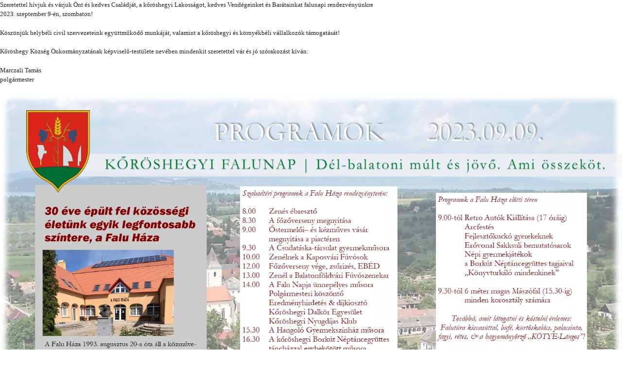

--- FILE ---
content_type: text/html; charset=UTF-8
request_url: https://koroshegy.hu/falunapi-rendezveny-2023-szeptember-9/?print=print
body_size: 58436
content:
<html>
			<head><html>
			<head><title>Falunapi rendezvény 2023. szeptember 9. - Kőröshegy</title><style type="text/css">﻿/*
Theme Name: goodnews
Theme URI: http://www.cactusthemes.com
Author: CactusThemes
Author URI: http://www.cactusthemes.com
Description: A news, magazine and blog theme
Version: 1.4.2
Text Domain: cactusthemes
Domain Path: /languages/
*/

/*--------------------------------------------------------------
>>> TABLE OF CONTENTS:
----------------------------------------------------------------
1.0 - Reset
2.0 - Typography
3.0 - Elements
4.0 - Forms
5.0 - Navigation
	5.1 - Links
	5.2 - Menus
6.0 - Accessibility
7.0 - Alignments
8.0 - Clearings
9.0 - Widgets
10.0 - Content
	10.1 - Posts and pages
	10.2 - Asides
	10.3 - Comments
11.0 - Infinite scroll
12.0 - Media
	12.1 - Captions
	12.2 - Galleries
--------------------------------------------------------------*/

/*--------------------------------------------------------------
1.0 - Reset
--------------------------------------------------------------*/

html, body, div, span, applet, object, iframe,
h1, h2, h3, h4, h5, h6, p, blockquote, pre,
a, abbr, acronym, address, big, cite, code,
del, dfn, em, font, ins, kbd, q, s, samp,
small, strike, strong, sub, sup, tt, var,
dl, dt, dd, ol, ul, li,
fieldset, form, label, legend,
table, caption, tbody, tfoot, thead, tr, th, td {
	border: 0;
	
	font-size: 100%;
	font-style: inherit;
	font-weight: inherit;
	margin: 0;
	outline: 0;
	padding: 0;
	vertical-align: baseline;
}
html {
	font-size: 62.5%; /* Corrects text resizing oddly in IE6/7 when body font-size is set using em units http://clagnut.com/blog/348/#c790 */
	overflow-y: scroll; /* Keeps page centered in all browsers regardless of content height */
	-webkit-text-size-adjust: 100%; /* Prevents iOS text size adjust after orientation change, without disabling user zoom */
	-ms-text-size-adjust:     100%; /* www.456bereastreet.com/archive/201012/controlling_text_size_in_safari_for_ios_without_disabling_user_zoom/ */
}
*,
*:before,
*:after { /* apply a natural box layout model to all elements; see http://www.paulirish.com/2012/box-sizing-border-box-ftw/ */
	-webkit-box-sizing: border-box; /* Not needed for modern webkit but still used by Blackberry Browser 7.0; see http://caniuse.com/#search=box-sizing */
	-moz-box-sizing:    border-box; /* Still needed for Firefox 28; see http://caniuse.com/#search=box-sizing */
	box-sizing:         border-box;
}
body {
	background: #fff;
}
article,
aside,
details,
figcaption,
figure,
footer,
header,
main,
nav,
section {
	display: block;
}
ol, ul {
	list-style: none;
}
table { /* tables still need 'cellspacing="0"' in the markup */
	border-collapse: separate;
	border-spacing: 0;
}
caption, th, td {
	font-weight: normal;
	text-align: left;
}
blockquote:before, blockquote:after,
q:before, q:after {
	content: "";
}
blockquote, q {
	quotes: "" "";
}
a:focus {
	outline: thin dotted;
}
a:hover,
a:active {
	outline: 0;
}
a img {
	border: 0;
}

/*--------------------------------------------------------------
2.0 Typography
--------------------------------------------------------------*/
body,
button,
input,
select,
textarea {
	color: #404040;
	
	font-size: 16px;
	font-size: 1.6rem;
	line-height: 1.5;
}
h1, h2, h3, h4, h5, h6 {
	clear: both;
}
p {
	margin-bottom: 1.5em;
}
b, strong {
	font-weight: bold;
}
dfn, cite, em, i {
	font-style: italic;
}
blockquote {
	margin: 0 1.5em;
}
address {
	margin: 0 0 1.5em;
}
pre {
	background: #eee;
	
	font-size: 15px;
	font-size: 1.5rem;
	line-height: 1.6;
	margin-bottom: 1.6em;
	max-width: 100%;
	overflow: auto;
	padding: 1.6em;
}
code, kbd, tt, var {
	
}
abbr, acronym {
	border-bottom: 1px dotted #666;
	cursor: help;
}
mark, ins {
	background: #fff9c0;
	text-decoration: none;
}
sup,
sub {
	font-size: 75%;
	height: 0;
	line-height: 0;
	position: relative;
	vertical-align: baseline;
}
sup {
	bottom: 1ex;
}
sub {
	top: .5ex;
}
small {
	font-size: 75%;
}
big {
	font-size: 125%;
}

/*--------------------------------------------------------------
3.0 Elements
--------------------------------------------------------------*/
hr {
	background-color: #ccc;
	border: 0;
	height: 1px;
	margin-bottom: 1.5em;
}
ul, ol {
	margin: 0 0 1.5em 3em;
}
ul {
	list-style: disc;
}
ol {
	list-style: decimal;
}
li > ul,
li > ol {
	margin-bottom: 0;
	margin-left: 1.5em;
}
dt {
	font-weight: bold;
}
dd {
	margin: 0 1.5em 1.5em;
}
img {
	height: auto; /* Make sure images are scaled correctly. */
	max-width: 100%; /* Adhere to container width. */
}
figure {
	margin: 0;
}
table {
	margin: 0 0 1.5em;
	width: 100%;
}
th {
	font-weight: bold;
}

/*--------------------------------------------------------------
4.0 Forms
--------------------------------------------------------------*/
button,
input,
select,
textarea {
	font-size: 100%; /* Corrects font size not being inherited in all browsers */
	margin: 0; /* Addresses margins set differently in IE6/7, F3/4, S5, Chrome */
	vertical-align: baseline; /* Improves appearance and consistency in all browsers */
}
button,
input[type="button"],
input[type="reset"],
input[type="submit"] {
	border: 1px solid #ccc;
	border-color: #ccc #ccc #bbb #ccc;
	border-radius: 3px;
	background: #e6e6e6;
	box-shadow: inset 0 1px 0 rgba(255, 255, 255, 0.5), inset 0 15px 17px rgba(255, 255, 255, 0.5), inset 0 -5px 12px rgba(0, 0, 0, 0.05);
	color: rgba(0, 0, 0, .8);
	cursor: pointer; /* Improves usability and consistency of cursor style between image-type 'input' and others */
	-webkit-appearance: button; /* Corrects inability to style clickable 'input' types in iOS */
	font-size: 12px;
	font-size: 1.2rem;
	line-height: 1;
	padding: .6em 1em .4em;
	text-shadow: 0 1px 0 rgba(255, 255, 255, 0.8);
}
button:hover,
input[type="button"]:hover,
input[type="reset"]:hover,
input[type="submit"]:hover {
	border-color: #ccc #bbb #aaa #bbb;
	box-shadow: inset 0 1px 0 rgba(255, 255, 255, 0.8), inset 0 15px 17px rgba(255, 255, 255, 0.8), inset 0 -5px 12px rgba(0, 0, 0, 0.02);
}
button:focus,
input[type="button"]:focus,
input[type="reset"]:focus,
input[type="submit"]:focus,
button:active,
input[type="button"]:active,
input[type="reset"]:active,
input[type="submit"]:active {
	border-color: #aaa #bbb #bbb #bbb;
	box-shadow: inset 0 -1px 0 rgba(255, 255, 255, 0.5), inset 0 2px 5px rgba(0, 0, 0, 0.15);
}
input[type="checkbox"],
input[type="radio"] {
	padding: 0; /* Addresses excess padding in IE8/9 */
}
input[type="search"] {
	-webkit-appearance: textfield; /* Addresses appearance set to searchfield in S5, Chrome */
	-webkit-box-sizing: content-box; /* Addresses box sizing set to border-box in S5, Chrome (include -moz to future-proof) */
	-moz-box-sizing:    content-box;
	box-sizing:         content-box;
}
input[type="search"]::-webkit-search-decoration { /* Corrects inner padding displayed oddly in S5, Chrome on OSX */
	-webkit-appearance: none;
}
button::-moz-focus-inner,
input::-moz-focus-inner { /* Corrects inner padding and border displayed oddly in FF3/4 www.sitepen.com/blog/2008/05/14/the-devils-in-the-details-fixing-dojos-toolbar-buttons/ */
	border: 0;
	padding: 0;
}
input[type="text"],
input[type="email"],
input[type="url"],
input[type="password"],
input[type="search"],
textarea {
	color: #666;
	border: 1px solid #ccc;
	border-radius: 3px;
}
input[type="text"]:focus,
input[type="email"]:focus,
input[type="url"]:focus,
input[type="password"]:focus,
input[type="search"]:focus,
textarea:focus {
	color: #111;
}
input[type="text"],
input[type="email"],
input[type="url"],
input[type="password"],
input[type="search"] {
	padding: 3px;
}
textarea {
	overflow: auto; /* Removes default vertical scrollbar in IE6/7/8/9 */
	padding-left: 3px;
	vertical-align: top; /* Improves readability and alignment in all browsers */
	width: 98%;
}

/*--------------------------------------------------------------
5.0 Navigation
--------------------------------------------------------------*/
/*--------------------------------------------------------------
5.1 Links
--------------------------------------------------------------*/
a {
	color: royalblue;
}
a:visited {
	color: purple;
}
a:hover,
a:focus,
a:active {
	color: midnightblue;
}

/*--------------------------------------------------------------
5.2 Menus
--------------------------------------------------------------*/
.main-navigation {
	clear: both;
	display: block;
	float: left;
	width: 100%;
}
.main-navigation ul {
	list-style: none;
	margin: 0;
	padding-left: 0;
}
.main-navigation li {
	float: left;
	position: relative;
}
.main-navigation a {
	display: block;
	text-decoration: none;
}
.main-navigation ul ul {
	box-shadow: 0 3px 3px rgba(0, 0, 0, 0.2);
	display: none;
	float: left;
	left: 0;
	position: absolute;
	top: 1.5em;
	z-index: 99999;
}
.main-navigation ul ul ul {
	left: 100%;
	top: 0;
}
.main-navigation ul ul a {
	width: 200px;
}
.main-navigation ul ul li {
}
.main-navigation li:hover > a {
}
.main-navigation ul ul :hover > a {
}
.main-navigation ul ul a:hover {
}
.main-navigation ul li:hover > ul {
	display: block;
}
.main-navigation .current_page_item a,
.main-navigation .current-menu-item a {
}
/* Small menu */
.menu-toggle {
	display: none;
}
@media screen and (max-width: 600px) {
	.menu-toggle,
	.main-navigation.toggled .nav-menu {
		display: block;
	}

	.main-navigation ul {
		display: none;
	}
}
.site-main .comment-navigation,
.site-main .paging-navigation,
.site-main .post-navigation {
	margin: 0 0 1.5em;
	overflow: hidden;
}
.comment-navigation .nav-previous,
.paging-navigation .nav-previous,
.post-navigation .nav-previous {
	float: left;
	width: 50%;
}
.comment-navigation .nav-next,
.paging-navigation .nav-next,
.post-navigation .nav-next {
	float: right;
	text-align: right;
	width: 50%;
}

/*--------------------------------------------------------------
6.0 Accessibility
--------------------------------------------------------------*/
/* Text meant only for screen readers */
.screen-reader-text {
	clip: rect(1px, 1px, 1px, 1px);
	position: absolute !important;
}

.screen-reader-text:hover,
.screen-reader-text:active,
.screen-reader-text:focus {
	background-color: #f1f1f1;
	border-radius: 3px;
	box-shadow: 0 0 2px 2px rgba(0, 0, 0, 0.6);
	clip: auto !important;
	color: #21759b;
	display: block;
	font-size: 14px;
	font-weight: bold;
	height: auto;
	left: 5px;
	line-height: normal;
	padding: 15px 23px 14px;
	text-decoration: none;
	top: 5px;
	width: auto;
	z-index: 100000; /* Above WP toolbar */
}

/*--------------------------------------------------------------
7.0 Alignments
--------------------------------------------------------------*/
.alignleft {
	display: inline;
	float: left;
	margin-right: 1.5em;
}
.alignright {
	display: inline;
	float: right;
	margin-left: 1.5em;
}
.aligncenter {
	clear: both;
	display: block;
	margin: 0 auto;
}

/*--------------------------------------------------------------
8.0 Clearings
--------------------------------------------------------------*/
.clear:before,
.clear:after,
.entry-content:before,
.entry-content:after,
.comment-content:before,
.comment-content:after,
.site-header:before,
.site-header:after,
.site-content:before,
.site-content:after,
.site-footer:before,
.site-footer:after {
	content: '';
	display: table;
}

.clear:after,
.entry-content:after,
.comment-content:after,
.site-header:after,
.site-content:after,
.site-footer:after {
	clear: both;
}

/*--------------------------------------------------------------
9.0 Widgets
--------------------------------------------------------------*/
.widget {
	margin: 0 0 1.5em;
}

/* Make sure select elements fit in widgets */
.widget select {
	max-width: 100%;
}

/* Search widget */
.widget_search .search-submit {
	display: none;
}

/*--------------------------------------------------------------
10.0 Content
--------------------------------------------------------------*/
/*--------------------------------------------------------------
10.1 Posts and pages
--------------------------------------------------------------*/
.sticky {
}
.hentry {
	margin: 0 0 1.5em;
}
.hentry{ margin-bottom:0}
.byline,
.updated {
	display: none;
}
.single .byline,
.group-blog .byline {
	display: inline;
}
.page-content,
.entry-content,
.entry-summary {
	margin: 1.5em 0 0;
}
.entry-content {
	margin-top: 0;
}
.page-links {
	clear: both;
	margin: 0 0 1.5em;
}

/*--------------------------------------------------------------
10.2 Asides
--------------------------------------------------------------*/
.blog .format-aside .entry-title,
.archive .format-aside .entry-title {
	display: none;
}

/*--------------------------------------------------------------
10.3 Comments
--------------------------------------------------------------*/
.comment-content a {
	word-wrap: break-word;
}
.bypostauthor {
}

/*--------------------------------------------------------------
11.0 Infinite scroll
--------------------------------------------------------------*/
/* Globally hidden elements when Infinite Scroll is supported and in use. */
.infinite-scroll .paging-navigation, /* Older / Newer Posts Navigation (always hidden) */
.infinite-scroll.neverending .site-footer { /* Theme Footer (when set to scrolling) */
	display: none;
}
/* When Infinite Scroll has reached its end we need to re-display elements that were hidden (via .neverending) before */
.infinity-end.neverending .site-footer {
	display: block;
}

/*--------------------------------------------------------------
12.0 Media
--------------------------------------------------------------*/
.page-content img.wp-smiley,
.entry-content img.wp-smiley,
.comment-content img.wp-smiley {
	border: none;
	margin-bottom: 0;
	margin-top: 0;
	padding: 0;
}
/* Make sure embeds and iframes fit their containers */
embed,
iframe,
object {
	max-width: 100%;
}

/*--------------------------------------------------------------
12.1 Captions
--------------------------------------------------------------*/
.wp-caption {
	margin-bottom: 1.5em;
	max-width: 100%;
}
.wp-caption img[class*="wp-image-"] {
	display: block;
	margin: 0 auto;
}
.wp-caption-text {
	text-align: center;
}
.wp-caption .wp-caption-text {
	margin: 0.8075em 0;
}

/*** Begin General & Helper ***/
.mb-0 {
  margin-bottom: 0px !important;
}

.mb-10 {
  margin-bottom: 10px !important;
}

.mb-20 {
  margin-bottom: 20px !important;
}

.mb-30 {
  margin-bottom: 30px !important;
}

.mb-40 {
  margin-bottom: 40px !important;
}

.mb-50 {
  margin-bottom: 50px !important;
}

.mb-60 {
  margin-bottom: 60px !important;
}

::selection {
  background: #dd4c39;
  color: #ffffff;
}

::-moz-selection {
  background: #dd4c39;
  color: #ffffff;
}

body {
  color: #222222;
  
  font-weight: 400;
  font-size: 13px;
  overflow-x: hidden;
}

a, a:visited {
  color: #222222;
  -webkit-transition-duration: 0.5s;
  -moz-transition-duration: 0.5s;
  -o-transition-duration: 0.5s;
  transition-duration: 0.5s;
  text-decoration: none;
}

a:hover {
  color: #dd4c39;
  text-decoration: none;
}

a:focus {
  text-decoration: none;
  outline: none;
  background: none !important;
}

h1,
h2,
h3,
h4,
h5,
h6 {
  
  font-weight: 400;
}
/*** End General & Helper ***/
/* -------------------------
	Wordpress CSS
--------------------------- */
.sticky {}
.gallery-caption {}
.bypostauthor{}
.alignleft{float:left;margin: 0 10px 10px 0}
.alignright{float:right;}
.aligncenter{text-align:center;margin:0 auto}

.wp-caption{max-width:100%}
.wp-caption img{margin:0 0 10px 0}
.wp-caption-text{text-align:center}
.text-right{text-align:right;}
.postleft{float: left;margin: 0 20px 0px 0;}
.postright{float:none;}
br.nc{display:none}

/*** Begin Buttons ***/
.btn {
  -webkit-border-radius: 0;
  -webkit-background-clip: padding-box;
  -moz-border-radius: 0;
  -moz-background-clip: padding;
  border-radius: 0;
  background-clip: padding-box;
  -webkit-transition-duration: 0.5s;
  -moz-transition-duration: 0.5s;
  -o-transition-duration: 0.5s;
  transition-duration: 0.5s;
  
  font-weight: 400;
  border: none;
  line-height: 40px;
  padding: 0 20px;
}

.btn.btn-default {
  background: #f5f5f5;
  color: #222222;
}

.btn.btn-default:hover {
  color: #ffffff !important;
  background: #dd4c39;
}
.btn.btn-main {
  background: #dd4c39;
  color: #ffffff;
}

.btn.btn-main:hover {
  background: #222222;
}
.page-content .search-form { margin-top:30px}
.page-content .search-form input.search-submit{line-height: 40px; padding: 0 20px; border-radius:0; text-shadow:none; box-shadow:none; background: #dd4c39; color: #ffffff; border:0; }
.page-content .search-form input.search-field:focus{outline:none; border-color:#dd4c39;}
.page-content .search-form input.search-submit:hover{background: #222222;}
.btn.btn-lg {
  line-height: 60px;
  padding: 0 30px;
}

.btn.btn-sm {
  line-height: 30px;
  padding: 0 15px;
}
/*** End Buttons ***/

/*** Begin Form ***/
.form-control {
  height: 40px;
  resize: none;
}

select.form-control {
  -webkit-appearance: none;
  -moz-appearance: none;
  appearance: none;
  text-indent: 0.01px;
  text-overflow: '';
  position: relative;
  background: url(../images/select-arrow.png) no-repeat right center #ffffff;
}
.search-form .search-field,
.block-footbox .widget_search input,
.block-footbox input {
  border-color: #4d4f52;
  background: #28292d;
}
.block-footbox .widget_search label:after{ color:#999999}
.search-form .search-field,
.block-footbox .widget_search input:focus,
.block-footbox input:focus {
  border-color: #dd4c39;
  color:#999999;
}

.form-dark select.form-control {
  background: url(../images/select-arrow.png) no-repeat right center #28292d;
}
/*** End Form ***/

/*** Begin Regions ***/
.page-header {
  margin: 0;
  padding: 0;
  border: none;
}

.page-body {
  background: #ffffff;
  padding-top: 30px;
}

.page-footer {
  border-bottom: 5px solid #dd4c39;
  background: #222222;
  color: #999999;
  padding-top: 40px;
}
/*** Begin Regions ***/
/*attachment*/
.attachment .feature{
	position: relative;
}
.attachment .prev{
	position: absolute;
	top: 50%;
	left: 20%;
	margin-left: 2px;
	margin-top: -30px;
	-webkit-transition: all 0.5s ease-in-out;
	-moz-transition: all 0.5s ease-in-out;
	-ms-transition: all 0.5s ease-in-out;
	-o-transition: all 0.5s ease-in-out;
	transition: all 0.5s ease-in-out;
	opacity: .5;
	color: #fff;
	
	font-size: 69px;

}
.attachment .prev:hover , .attachment .next:hover{
	color: #FFF;
	opacity: 1;
}
.attachment .next{
	position: absolute;
	top: 50%;
	right: 20%;
	margin-right: 2px;
	margin-top: -30px;
	-webkit-transition: all 0.5s ease-in-out;
	-moz-transition: all 0.5s ease-in-out;
	-ms-transition: all 0.5s ease-in-out;
	-o-transition: all 0.5s ease-in-out;
	transition: all 0.5s ease-in-out;
	opacity: .5;
	color: #fff;
	
	font-size: 69px;
}
.attachment .feature{
	margin-top: 86px;
}
.attachment .feature .close-attachment{
	display: block;
	width: 32px;
	height: 32px;
	border: 1px solid #212327;
	-moz-border-radius: 16px;
	-webkit-border-radius: 16px;
	border-radius: 16px;
	-moz-background-clip: padding;
	-webkit-background-clip: padding-box;
	background-clip: padding-box;
	background-color: #fff;
	text-align: center;
	margin:0 auto;
	margin-bottom: 30px;
}
.link-overlay {
	position: absolute;
	top: 0;
	left: 0;
	bottom: 0;
	right: 0;
}
.block-title-attachment{
	margin: 0 0 0 0;
	font-size: 15px;
	font-weight: bold;
	display: inline-block;
	line-height: 25px;
	color:#222;
}
.attachment-content{
	max-width: 731px;
	margin-left: auto;
	margin-right: auto;
	margin-top:73px;
}
.attachment .feature .close-attachment .fa-times{
	color: #222;
	
	font-size: 13px;
	line-height: 32px;
}
.attachment .feature .text{
	width: 100%;
	max-width: 100%;
}
.attachment .feature .text .img-center{
	padding: 0px;
}
.attachment .feature .text .img-center,.attachment .feature .text .img-prev ,.attachment .feature .text .img-next{
	float: left;
	padding: 0px;
}
.attachment .feature .text .img-prev , .attachment .feature .text .img-next{
	background-color: rgba(0,0,0,0.8);
}
.attachment .feature{
	min-height: 600px;
}
.attachment .feature .text img{
	height: 600px;
	width: 	100%;
}
.attachment .site-content{
	margin-top: 0px;
}
.attachment .link-overlay{
	background: rgba(0,0,0,0.8);
}
.attachment .entry-header{
	margin-bottom: 0;
}
.attachment .entry-header ,.attachment .entry-content{
	text-align: center;
}
.attachment .post-content{
	margin-top: -39px;}
.attachment .entry-content{
	margin-bottom: 12px;
	margin-top:10px
}
.attachment .comment-list .children{
	list-style: none;
	padding-left: 45px;
}
.attachment #comments{
	margin-top: -37px;
}
.attachment .children .comment {
	padding-top: 11px;
}
.attachment .share-post{ margin-top:32px}
.attachment .entry-content p,
.attachment .entry-content{ margin-bottom:0}
@media(max-width:992px){
.attachment .img-next,
.attachment .img-prev{ display:none}
.attachment .prev{ left:20px}
.attachment .next{ right:20px}
.attachment .feature{ min-height:inherit}
.attachment .feature .text img{ height:auto}
.col-md-6.img-center{ width:100%}
}
.attachment .att-background{ width:100%; background-repeat:no-repeat; background-size:cover !important; background-position:center center !important}
@media(min-width:769px){
	.attachment .att-background{ height:600px}
}
@media(min-width:401px) and (max-width:768px){
	.attachment .att-background{ height:400px}
}
@media(max-width:400px){
	.attachment .att-background{ height:200px}
}
/*** Begin Block  ***/
.block {
  /*margin-bottom: 40px;*/
}
.single-post div.col-md-12 .block,
.single-post div.col-md-8 .block{margin-bottom: 40px;}
.block .block-header {
  min-height: 50px;
  background: #222222;
  color: #ffffff;
  
  font-weight: 700;
  margin-bottom: 30px;
}
.single-post div.col-md-8 .block.related-post{margin-bottom: 20px;}
.block .block-header.block-header-primary {
  border-left: 3px solid #222222;
  background: #dd4c39;
  padding: 0 20px;
}

.block .block-header.block-header-primary h2 {
  text-transform: uppercase;
  color: #fff;
}

.block .block-header.block-header-secondary {
  border-left: 3px solid #222222;
  background: #16a085;
  padding: 0 20px;
}

.block .block-header.block-header-tertiary {
  border-left: 3px solid #222222;
  background: #4682b4;
  padding: 0 20px;
}

.block .block-header.block-header-quaternary {
    background: none repeat scroll 0 0 #222222;
    border-left: 3px solid #dd4c39;
    padding: 0 20px;
}

.block .block-header.block-header-quaternary h2 {
    color: #fff;
}



body main .widget  .widget-title {
	border-left: 3px solid #dd4c39;
	background: #222222;
	padding: 0 20px;
	font-size: 15px;
	font-weight: 400;
	color: #ffffff;
	display: block;
	line-height: 50px;
	
	margin-bottom: 30px;
	min-height: 50px;
}

.block .block-header.block-header-quinary {
  border-left: 3px solid #dd4c39;
  background: #f5f5f5;
  padding: 0 20px;
}

.block .block-header.block-header-quinary .block-title {
  color: #222222;
}

.block .block-header.block-header-senary {
  background: none;
  padding: 0;
  margin-bottom: 30px;
}
@media screen and (min-width: 767px){
	.block.page .block-header.block-header-senary .block-title {
		padding-bottom: 48px;
	}
}
.block .block-header.block-header-senary .block-title {
  font-weight: 700;
  color: #222222;
  line-height: normal;
  font-size: 30px;
  display: block;
  padding-bottom: 29px;
  border-bottom: 1px solid #e5e5e5;
}

.block .block-header a {
  color: #ffffff !important;
  text-transform: uppercase;
}

.block .block-header .block-title {
  margin: 0 0 0 0;
  font-size: 15px;
  font-weight: 400;
  display: inline-block;
  line-height: 50px;
}

.block .block-header .block-title i {
  display: inline-block;
  margin-left: 3px;
}

.block .block-header .block-menu {
  float: right;
  position: relative;
  text-transform: uppercase;
}

.block .block-header .block-menu .toggle {
  line-height: 50px;
  font-weight: 400;
}

.block .block-header .block-menu .toggle i {
  display: inline-block;
  margin-left: 5px;
}

.block .block-header .block-menu .sub-menu {
  margin: 0;
  padding: 0;
  position: absolute;
  z-index: 100;
  right: -20px;
  background: #222222;
  display: none;
  white-space: nowrap;
}

.block .block-header .block-menu .sub-menu li {
  margin: 0;
  padding: 0;
  list-style: none;
  float: none;
}

.block .block-header .block-menu .sub-menu li:last-child {
  margin-bottom: 0 !important;
}

.block .block-header .block-menu .sub-menu li a:hover {
  text-decoration: none;
}

.block .block-header .block-menu .sub-menu li .item-title {
  margin: 0;
}

.block .block-header .block-menu .sub-menu li {
  border-bottom: 1px solid #38393d;
}

.block .block-header .block-menu .sub-menu li:last-child {
  border: none;
}

.block .block-header .block-menu .sub-menu li a {
  display: block;
  line-height: 30px;
  padding: 0 20px;
  font-weight: 400;
  color: #999999;
}

.block .block-header .block-menu .sub-menu li a:hover {
  color: #ffffff;
  background: #222222;
}

.block-logo {
  text-align: center;
  margin-bottom: 32px;
}

.block-logo .sitename {
  margin: 0 0 5px 0;
  text-transform: uppercase;
  font-size: 35px;
  font-weight: 700;
  border-bottom: 2px solid #222222;
  display: inline-block;
}

.block-logo .sitename a {
  color: #222222;
}

.block-logo .sitename a span {
  color: #dd4c39;
}

.block-logo .slogan {
  text-transform: uppercase;
  color: #212327;
  margin: 0;
}

.block-navigation-top {
  background: #222222;
  color: #ffffff;
  margin-bottom: 30px;
}

.block-navigation-top .nav-desktop .main-menu {
  margin: 0;
  padding: 0;
  *zoom: 1;
}

.block-navigation-top .nav-desktop .main-menu:before {
  content: " ";
  display: table;
}

.block-navigation-top .nav-desktop .main-menu:after {
  content: " ";
  display: table;
  clear: both;
}

.block-navigation-top .nav-desktop .main-menu li {
  margin: 0;
  padding: 0;
  list-style: none;
  float: left;
}

.block-navigation-top .nav-desktop .main-menu li:last-child {
  margin-right: 0 !important;
}

.block-navigation-top .nav-desktop .main-menu li.break {
  margin-right: 0 !important;
}

.block-navigation-top .nav-desktop .main-menu li a:hover {
  text-decoration: none;
}

.block-navigation-top .nav-desktop .main-menu li .item-title {
  margin: 0;
}

.block-navigation-top .nav-desktop .main-menu li {
  border-right: 1px solid #38393d;
  position: relative;
}

.block-navigation-top .nav-desktop .main-menu li a {
  color: #ffffff;
  line-height: 40px;
  padding: 0 15px;
  text-transform: uppercase;
  display: block;
  white-space: nowrap;
}

.block-navigation-top .nav-desktop .main-menu li a i {
  display: inline-block;
  margin-left: 10px;
}

.block-navigation-top .nav-desktop .main-menu li.active a {
  color: #999999;
}

.block-navigation-top .nav-desktop .main-menu li.active:before {
  content: "\f0d8";
  
  position: absolute;
  bottom: -7px;
  left: 50%;
  margin-left: -4px;
  color: #dd4c39;
}

.block-navigation-top .nav-desktop .main-menu li:hover a {
  color: #999999 !important;
}

.block-navigation-top .nav-desktop .main-menu li:hover.dropdown:before {
  content: "\f0d8";
  
  position: absolute;
  bottom: -7px;
  left: 50%;
  margin-left: -4px;
  color: #dd4c39;
}

.block-navigation-top .nav-desktop .main-menu li:first-child {
  border-left: 1px solid #38393d;
}

.block-navigation-top .nav-desktop .main-menu li .dropdown-menu {
  position: absolute;
  z-index: 999;
  left: 0;
  margin: 0;
  padding: 0;
  border-top: 3px solid #dd4c39;
  display: none;
  border-radius:0;
  border-left:0;
  border-right:0;
}

.block-navigation-top .nav-desktop .main-menu li .dropdown-menu li {
  margin: 0;
  padding: 0;
  list-style: none;
  float: none;
}

.block-navigation-top .nav-desktop .main-menu li .dropdown-menu li:last-child {
  margin-bottom: 0 !important;
}

.block-navigation-top .nav-desktop .main-menu li .dropdown-menu li a:hover {
  text-decoration: none;
  color: #fff !important;
}
.block-navigation-top .nav-desktop .main-menu li .dropdown-menu li.menu-item-has-children ul li.menu-item-has-children ul li a:after,
.block-navigation-top .nav-desktop .main-menu li .dropdown-menu li.menu-item-has-children  ul li a:after{ content:"";}
.block-navigation-top .nav-desktop .main-menu li .dropdown-menu li.menu-item-has-children ul li.menu-item-has-children a:after,
.block-navigation-top .nav-desktop .main-menu li .dropdown-menu li.menu-item-has-children a:after{
	
	content: "\f105";
	font-size: 10px;
	position: absolute;
	bottom: 0;
	left: auto;
	right:10px;
	margin-left: auto;
	color: rgba(255, 255, 255, 0.25);
}

.block-navigation-top .nav-desktop .main-menu li .dropdown-menu li .item-title {
  margin: 0;
}

.block-navigation-top .nav-desktop .main-menu li .dropdown-menu li {
  border: none;
  border-bottom: 1px solid #38393d;
  background: #222222;
}

.block-navigation-top .nav-desktop .main-menu li .dropdown-menu li a {
  color: #999999;
  min-width: 170px;
  position: relative;
  padding-left: 20px;
  padding-right: 30px;
  background: transparent;
}

.block-navigation-top .nav-desktop .main-menu li .dropdown-menu li a i {
  position: absolute;
  right: 10px;
  line-height: 40px;
}

.block-navigation-top .nav-desktop .main-menu li .dropdown-menu li .hover {
  color: #ffffff;
}

.block-navigation-top .nav-desktop .main-menu li .dropdown-menu li:last-child {
  border-bottom: none;
}

.block-navigation-top .nav-desktop .main-menu li .dropdown-menu .dropdown-menu {
  left: 100%;
  padding-left: 0;
  margin-left:1px;
  top: -3px;
  display: none;
}

.block-navigation-top .nav-desktop .main-menu li .search-box {
  position: absolute;
  right: 0;
  padding: 20px;
  background: #222222;
  border-top: 3px solid #dd4c39;
  display: none;
}

.block-navigation-top .nav-desktop .main-menu li .search-box .inner {
  position: relative;
  width: 340px;
}

.block-navigation-top .nav-desktop .main-menu li .search-box .inner input {
  height: 40px;
  width: 100%;
  padding-left: 10px;
  box-shadow:none;
  border-radius:0;
  color:#999999;
  border-color: #4d4f52;
  background: #28292d;
}

.block-navigation-top .nav-desktop .main-menu li .search-box .inner button {
  position: absolute;
  right: 0;
  top: 0;
  height: 40px;
  width: 40px;
  background: none;
  border: none;
  color: #999999;
  -webkit-transition-duration: 0.5s;
  -moz-transition-duration: 0.5s;
  -o-transition-duration: 0.5s;
  transition-duration: 0.5s;
  box-shadow:none;
}

.block-navigation-top .nav-desktop .main-menu li .search-box .inner button:hover {
  color: #ffffff;
}

.block-navigation-top .nav-mobile .toggle {
  display: block;
  line-height: 40px;
  width: 40px;
  color: #999999;
  text-align: center;
}

.block-navigation-top .nav-mobile .toggle i {
  font-size: 16px;
}

.block-navigation-top .nav-mobile .toggle:hover {
  color: #ffffff;
}

.block-navigation-top .nav-mobile .main-menu .menu-wraper {
  position: fixed;
  top: 0;
  bottom:0;
  width: 80%;
  min-height: 100%;
  background: #212327;
  z-index: 999;
  display: none;
  overflow:auto;
  /*overflow-scrolling: touch;
  -webkit-overflow-scrolling: touch;*/
  -ms-overflow-style: -ms-autohiding-scrollbar;
}

.block-navigation-top .nav-mobile .main-menu .menu-wraper .menu-close {
  height: 50px;
  background: #34363a;
  text-align: center;
  padding-top: 10px;
}

.block-navigation-top .nav-mobile .main-menu .menu-wraper .menu-close a {
  display: inline-block;
  width: 30px;
  height: 30px;
  padding-top: 8px;
  -webkit-border-radius: 50%;
  -webkit-background-clip: padding-box;
  -moz-border-radius: 50%;
  -moz-background-clip: padding;
  border-radius: 50%;
  background-clip: padding-box;
  background: #ffffff;
}

.block-navigation-top .nav-mobile .main-menu .menu-wraper .menu-close a i {
  font-size: 16px;
}

.block-navigation-top .nav-mobile .main-menu .menu-wraper .menu-ctner {
  margin: 0;
  padding: 0;
}

.block-navigation-top .nav-mobile .main-menu .menu-wraper .menu-ctner li {
  margin: 0;
  padding: 0;
  list-style: none;
  float: none;
}

.block-navigation-top .nav-mobile .main-menu .menu-wraper .menu-ctner li:last-child {
  margin-bottom: 0 !important;
}

.block-navigation-top .nav-mobile .main-menu .menu-wraper .menu-ctner li a:hover {
  text-decoration: none;
}

.block-navigation-top .nav-mobile .main-menu .menu-wraper .menu-ctner li .item-title {
  margin: 0;
}

.block-navigation-top .nav-mobile .main-menu .menu-wraper .menu-ctner li a {
  line-height: 50px;
  border-bottom: 1px solid #38393d;
  display: block;
  color: #ffffff;
  text-transform: uppercase;
  padding-left: 20px;
}

.block-navigation-top .nav-mobile .main-menu .menu-wraper .menu-ctner li a.hover {
  color: #999999;
}

.block-navigation-top .nav-mobile .main-menu .menu-wraper .menu-ctner li .sub-menu {
  padding-left: 0;
  margin-left: 0;
}

.block-navigation-top .nav-mobile .main-menu .menu-wraper .menu-ctner li .sub-menu li a {
  padding-left: 40px;
}

.block-navigation-top .nav-mobile .main-menu .menu-wraper .menu-ctner li .sub-menu li .sub-menu li a {
  padding-left: 60px;
}

.block-navigation-top .nav-mobile .main-menu .menu-wraper .menu-ctner li .sub-menu li .sub-menu li .sub-menu li a {
  padding-left: 80px;
}

.block-navigation-top .nav-mobile .main-menu .menu-wraper .menu-ctner li .sub-menu li .sub-menu li .sub-menu li .dropdown-menu li a {
  padding-left: 100px;
}

.block-navigation-top .nav-mobile .search-box {
  position: absolute;
  right: 0;
  padding: 20px;
  background: #222222;
  border-top: 3px solid #dd4c39;
  display: none;
  width: 100%;
}

.block-navigation-top .nav-mobile .search-box .inner {
  position: relative;
  width: 100%;
}

.block-navigation-top .nav-mobile .search-box .inner button {
  position: absolute;
  right: 0;
  top: 0;
  height: 40px;
  width: 40px;
  background: none;
  border: none;
  color: #999999;
  -webkit-transition-duration: 0.5s;
  -moz-transition-duration: 0.5s;
  -o-transition-duration: 0.5s;
  transition-duration: 0.5s;
}

.block-navigation-top .nav-mobile .search-box .inner button:hover {
  /*color: #ffffff;*/
}

.block-navigation-main {
  margin-bottom: 7px;
}

.block-navigation-main .headline-social {
  text-align: center;
}

.block-navigation-main .headline-social .social a {
  display: inline-block;
  margin: 0 1px;
  width: 40px;
  height: 40px;
  padding-top: 12px;
  text-align: center;
  background: #fafafa;
}

.block-navigation-main .headline-social .social a:hover {
  background: #222222;
  color: #ffffff;
}

.block-navigation-main .headline-social .social i {
  -webkit-transform: scale(1.1);
  -moz-transform: scale(1.1);
  -o-transform: scale(1.1);
  -ms-transform: scale(1.1);
  transform: scale(1.1);
}

.block-navigation-bottom {
  text-align: center;
  margin-bottom: 30px;
}

.block-navigation-bottom a {
  color: #999999;
  position: relative;
  padding-right: 15px;
}
.block-navigation-bottom li{
	position:relative;
	padding-right: 15px;
	display:inline-block;
	list-style:none;
	}
.block-navigation-bottom li:before,
.block-navigation-bottom a:before {
  content: "■";
  font-size: 7px;
  position: absolute;
  top: 50%;
  margin-top: -5px;
  left: -12px;
  color: #dd4c39;
}
.block-navigation-bottom li:first-child:before,
.block-navigation-bottom a:first-child:before {
  display: none;
}

.block-navigation-bottom a:last-child {
  padding-right: 0;
}

.block-navigation-bottom a:hover {
  color: #ffffff;
}

.block-slideshow {
  margin-bottom: 0;
}

.block-slideshow .flexslider-slider {
  position: relative;
}

.block-slideshow .flexslider-slider .slides .slide {
  position: relative;
  background-position: center center;
  -webkit-background-size: cover;
  -moz-background-size: cover;
  background-size: cover;
}

.block-slideshow .flexslider-slider .slides .slide .tran-image {
  height: 430px;
}

.block-slideshow .flexslider-slider .slides .slide .item-post {
  position: absolute;
  z-index: 0;
  left: 0;
  top: 0;
  width: 100%;
  text-align: center;
}

@media screen and (min-width: 768px) {
	.block-slideshow .flexslider-slider .slides .slide .item-post {
		margin-top: 45px;
	}
}


.block-slideshow .flexslider-slider .slides .slide .item-post .inner {
  display: inline-block;
  max-width: 960px;
  text-shadow: 1px 1px 2px rgba(0, 0, 0, 0.8);
  padding: 0 50px;
}

.block-slideshow .flexslider-slider .slides .slide .item-post .inner .category {
  position: static;
  background: none !important;
  color: #ffffff !important;
  margin-bottom: 4px;
  display: inline-block;
}

.block-slideshow .flexslider-slider .slides .slide .item-post .inner .title {
  font-size: 35px;
  text-transform: uppercase;
  margin-bottom: 20px;
  font-weight: 400;
}

.block-slideshow .flexslider-slider .slides .slide .item-post .inner .title a {
  color: #ffffff !important;
}

.block-slideshow .flexslider-slider .slides .slide .item-post .inner .date {
  color: #ffffff;
  text-transform: uppercase;
  display: block;
}

.block-slideshow .flexslider-slider .slides .slide .item-post .inner .btn {
  display: none;
  text-shadow: 0 0 0 #000;
  font-size: 18px;
  padding: 20px 30px;
  color: #dd4c39;
}

.block-slideshow .flexslider-slider .slides .slide .item-post .inner .btn:hover {
  background: #dd4c39;
  color: #ffffff;
  border: 1px solid #c23421;
}

.block-slideshow .flexslider-slider .flex-control-paging {
  display: none;
}

.block-slideshow .flexslider-slider .flex-direction-nav {
  margin: 0;
  padding: 0;
  *zoom: 1;
  position: absolute;
  bottom: 25px;
  width: 100%;
  text-align: center;
}

.block-slideshow .flexslider-slider .flex-direction-nav:before {
  content: " ";
  display: table;
}

.block-slideshow .flexslider-slider .flex-direction-nav:after {
  content: " ";
  display: table;
  clear: both;
}

.block-slideshow .flexslider-slider .flex-direction-nav li {
  margin: 0;
  padding: 0;
  list-style: none;
  float: left;
}

.block-slideshow .flexslider-slider .flex-direction-nav li:last-child {
  margin-right: 0 !important;
}

.block-slideshow .flexslider-slider .flex-direction-nav li.break {
  margin-right: 0 !important;
}

.block-slideshow .flexslider-slider .flex-direction-nav li a:hover {
  text-decoration: none;
}

.block-slideshow .flexslider-slider .flex-direction-nav li .item-title {
  margin: 0;
}

.block-slideshow .flexslider-slider .flex-direction-nav li {
  float: none;
  display: inline-block;
  margin: 0 11px;
}

.block-slideshow .flexslider-slider .flex-direction-nav li a {
  display: block;
  width: 30px;
  height: 30px;
  color: rgba(0, 0, 0, 0);
  text-align: center;
  position: relative;
  outline: none;
}

.block-slideshow .flexslider-slider .flex-direction-nav li a:before {
  content: "\f105";
  
  color: #ffffff;
  font-size: 37px;
  position: absolute;
  top: -12px;
  left: 9px;
  text-shadow: 1px 1px 2px rgba(0, 0, 0, 0.8);
}

.block-slideshow .flexslider-slider .flex-direction-nav li:first-child a:before {
  content: "\f104";
}

.block-slideshow .flexslider-thumb {
  display: none;
}

.block-cover-color {
  background: #dd4c39;
  height: 60px;
  margin-bottom: 0;
}

.block-cover-image {
  margin-bottom: 0;
}

.block-cover-image span {
  display: block;
  height: 500px;
  background-position: center center;
  -webkit-background-size: cover;
  -moz-background-size: cover;
  background-size: cover;
}

.block-cover-parallax {
  margin-bottom: 0;
  height: 430px;
}

.block-cover-parallax span {
  display: block;
}

.block-cover-parallax-holder {
  height: 430px !important;
}

.block-cover-video {
  position: relative;
  margin-bottom: 0;
  width: 100%;
  overflow: hidden;
}

.block-cover-video .background {
  background-position: center center;
  -webkit-background-size: cover;
  -moz-background-size: cover;
  background-size: cover;
}

.block-cover-video .tran-image {
  height: 430px;
}

.block-cover-video .player {
  display: none;
  width: 100%;
}

.block-cover-video .player iframe {
  width: 100%;
  height: 100%;
  border: none;
}

.block-cover-video .btn-play {
  display: block;
  width: 100px;
  height: 100px;
  padding-top: 32px;
  padding-left: 40px;
  background: rgba(0, 0, 0, 0.5);
  -webkit-border-radius: 50%;
  -webkit-background-clip: padding-box;
  -moz-border-radius: 50%;
  -moz-background-clip: padding;
  border-radius: 50%;
  background-clip: padding-box;
  color: #e5e5e5;
  -webkit-transition-duration: 0.5s;
  -moz-transition-duration: 0.5s;
  -o-transition-duration: 0.5s;
  transition-duration: 0.5s;
  cursor: pointer;
  position: absolute;
  left: 50%;
  top: 50%;
  margin-top: -50px;
  margin-left: -50px;
}

.block-cover-video .btn-play i {
  font-size: 40px;
}

.block-cover-video .btn-play:hover {
  background: #000000;
  color: #ffffff;
}

.block-cover-gallery {
  overflow: hidden;
  position: relative;
  margin-bottom: 0;
}
.page-header .block-cover-gallery{	height:500px}
.page-header .block-cover-gallery .slides{width:9999px /* temporary width to avoid jumping */;overflow:hidden}
.page-header .block-cover-gallery .slide{height:500px;background:url(images/shattered_@2X.png) repeat}
.page-header .block-cover-gallery .slide img.lazy{opacity:0}

.block-cover-gallery .slides {
  margin: 0;
  padding: 0;
  list-style: none;
}

.block-cover-gallery .slides li {
  float: left;
  position: relative;
}

.block-cover-gallery .slides li img {
  width: 100%;
}

.block-cover-gallery .slides li .caption {
  position: absolute;
  bottom: 0;
  padding: 30px 30px 25px 30px;
  text-align: center;
  width: 100%;
  background-image: url([data-uri]);
  background-image: -webkit-linear-gradient(top, rgba(0, 0, 0, 0) 0%, rgba(0, 0, 0, 0.8) 100%);
  background-image: -moz-linear-gradient(top, rgba(0, 0, 0, 0) 0%, rgba(0, 0, 0, 0.8) 100%);
  background-image: -o-linear-gradient(top, rgba(0, 0, 0, 0) 0%, rgba(0, 0, 0, 0.8) 100%);
  background-image: linear-gradient(to bottom, rgba(0, 0, 0, 0) 0%, rgba(0, 0, 0, 0.8) 100%);
}

.block-cover-gallery .slides li .caption .title {
  color: #ffffff;
  font-size: 15px;
  font-weight: 700;
  margin: 0 0 12px 0;
  text-shadow: 1px 1px 1px rgba(0, 0, 0, 0.3);
}

.block-cover-gallery .slides li .caption .description {
  color: #fff;
  margin: 0;
  text-shadow: 1px 1px 1px rgba(0, 0, 0, 0.3);
  zoom: 1;
  filter: alpha(opacity=70);
  -webkit-opacity: 0.7;
  -moz-opacity: 0.7;
  opacity: 0.7;
}

.block-cover-gallery .carousel-nav {
  display: none;
}

.block-heading {
  text-align: center;
  padding-bottom: 50px;
  margin-bottom: 30px;
  border-bottom: 1px solid #e5e5e5;
}

.block-heading .title {
  color: #dd4c39;
  text-transform: uppercase;
  font-weight: 700;
  font-size: 40px;
  margin: 0 0 5px 0;
}

.block-heading .description {
  margin: 0;
  color: #6f6f6f;
}

.block-loading {
  margin-bottom: 60px;
}

.block-loading a {
  display: block;
  line-height: 40px;
  background: #e6e6e6;
  text-align: center;
  text-transform: uppercase;
  
}

.block-loading a:hover {
  background: #222222;
  color: #ffffff;
}

@media screen and (min-width: 768px) {
	.block-postgrid {
	  padding: 0;
	  margin-top: 60px;
	  margin-bottom: 0;
	  overflow: hidden;
	}
}

.block-postgrid .col-md-6 {
  padding: 0;
}

.block-postgrid .item-post:hover .image img {
  -webkit-transform: scale(1.1);
  -moz-transform: scale(1.1);
  -o-transform: scale(1.1);
  -ms-transform: scale(1.1);
  transform: scale(1.1);
  zoom: 1;
  filter: alpha(opacity=50);
  -webkit-opacity: 0.5;
  -moz-opacity: 0.5;
  opacity: 0.5;
}

.block-postgrid .item-post:hover .title a {
  color: #dd4c39;
}

.block-postgrid .ctner-left .item-post {
  position: relative;
}

.block-postgrid .ctner-left .item-post .image {
  margin-bottom: 0;
}

.block-postgrid .ctner-left .item-post .image img {
  width: 100%;
}

.block-postgrid .ctner-left .item-post .group {
  position: absolute;
  bottom: 0;
  padding: 0 30px 20px 30px;
}

.block-postgrid .ctner-left .item-post .group .meta {
  margin-bottom: 10px;
}

.block-postgrid .ctner-left .item-post .group .meta li a {
  color: #ffffff !important;
  text-shadow: 1px 1px 2px rgba(0, 0, 0, 0.7);
}

.block-postgrid .ctner-left .item-post .group .title {
  margin-bottom: 0;
  font-size: 26px;
}

.block-postgrid .ctner-left .item-post .group .title a {
  color: #ffffff !important;
  text-shadow: 1px 1px 2px rgba(0, 0, 0, 0.7);
}

.block-postgrid .ctner-right .item-post {
  width: 50%;
  float: left;
  position: relative;
}

.block-postgrid .ctner-right .item-post .image {
  margin-bottom: 0;
}

.block-postgrid .ctner-right .item-post .title {
  position: absolute;
  bottom: 0;
  padding: 0 15px 10px 15px;
  margin-bottom: 0;
  font-weight: 400;
}

.block-postgrid .ctner-right .item-post .title a {
  color: #ffffff !important;
  text-shadow: 1px 1px 1px rgba(0, 0, 0, 0.6);
}

.block-postgrid .ctner-right .item-post:hover .title a {
  color: #ffffff !important;
}

.block-tabs {
  /*margin-bottom: 60px;*/
}

.block-tabs .block-header {
  background: none;
}

.block-tabs .block-header .tab-nav {
  margin: 0;
  padding: 0;
}

.block-tabs .block-header .tab-nav li {
  margin: 0;
  padding: 0;
  list-style: none;
  float: none;
}

.block-tabs .block-header .tab-nav li:last-child {
  margin-bottom: 0 !important;
}

.block-tabs .block-header .tab-nav li a:hover {
  text-decoration: none;
}

.block-tabs .block-header .tab-nav li .item-title {
  margin: 0;
}

.block-tabs .block-header .tab-nav li {
  -webkit-transition-duration: 0.5s;
  -moz-transition-duration: 0.5s;
  -o-transition-duration: 0.5s;
  transition-duration: 0.5s;
  margin-bottom: 2px;
  background: #222222;
}

.block-tabs .block-header .tab-nav li a {
  color: #ffffff !important;
  background: none;
  padding: 0 20px;
  line-height: 50px;
  font-size: 15px;
  font-weight: 400;
  text-transform: capitalize;
}

.block-tabs .block-header .tab-nav li:hover {
  background: #dd4c39 !important;
}

.block-tabs .block-header .tab-nav li.active {
  background: #dd4c39 !important;
  position: relative;
}

.block-tabs .block-header .tab-nav li.active:before {
  content: "\f0d7" !important;
  
  position: absolute !important;
  line-height: normal !important;
  font-size: 18px !important;
  bottom: -10px !important;
  left: 50% !important;
  margin-left: -5px !important;
  color: #dd4c39 !important;
  height: 18px !important;
  top: auto !important;
  padding: 0 !important;
  display: none;
}

.block-tabs .block-header-big .tab-nav {
  margin: 0;
  padding: 0;
  *zoom: 1;
  background: #222222;
}

.block-tabs .block-header-big .tab-nav:before {
  content: " ";
  display: table;
}

.block-tabs .block-header-big .tab-nav:after {
  content: " ";
  display: table;
  clear: both;
}

.block-tabs .block-header-big .tab-nav li {
  margin: 0;
  padding: 0;
  list-style: none;
  float: left;
}

.block-tabs .block-header-big .tab-nav li:last-child {
  margin-right: 0 !important;
}

.block-tabs .block-header-big .tab-nav li.break {
  margin-right: 0 !important;
}

.block-tabs .block-header-big .tab-nav li a:hover {
  text-decoration: none;
}

.block-tabs .block-header-big .tab-nav li .item-title {
  margin: 0;
}

.block-tabs .block-header-big .tab-nav li.active:before {
  display: block;
}

.block-tabs li:before {
	content: '' !important;
	border: none !important;
}
.block-tabs li {
	border-bottom: none !important;
}
.block-tabs li a {
	margin-left: 0px !important;
}

.block-accordion {
  margin-bottom: 60px;
  overflow: hidden;
}

.block-accordion .panel-group {
  margin-bottom: 0;
}

.block-accordion .panel-group .panel {
  margin: 0 0 0px 0;
}

.block-accordion .panel-group .panel .panel-heading {
  padding: 0;
}

.wpb_accordion .wpb_accordion_wrapper .wpb_accordion_header a {
  padding: 13px 40px 13px 20px;
  line-height:25px;
  display: block;
  background: #dd4c39;
  color: #ffffff;
  position: relative;
  font-size: 15px;
  text-decoration: none;
  
  font-weight: 400;
}

.wpb_accordion .wpb_accordion_wrapper .wpb_accordion_header.ui-state-active a:after {
  content: "-";
  right: 22px;
  font-size: 24px;
  top: 10px;
}

.wpb_accordion .wpb_accordion_wrapper .wpb_accordion_header a {
  background: #222222;
  padding-left: 20px !important;
}

.ui-accordion-header-icon.ui-icon {
    display: none !important;
}

.wpb_accordion .wpb_accordion_wrapper .wpb_accordion_header a:after {
  content: "+";
  position: absolute;
  right: 20px;
  font-size: 20px;
  font-weight: 400;
  top: 12px;

}
.wpb_accordion .wpb_accordion_wrapper .wpb_accordion_header.ui-state-active a{
	background: #dd4c39;
}
.wpb_accordion .wpb_accordion_wrapper .wpb_accordion_header a:hover, .wpb_accordion .wpb_accordion_wrapper .wpb_accordion_header a:focus {
  background: #dd4c39 !important;
  color: #fff !important;
}

main .wpb_content_element .wpb_accordion_wrapper .wpb_accordion_content {
  padding: 23px 18px 33px 19px;
  border-color: transparent !important;
}

.block-tour {
  margin-bottom: 60px;
}

.block-tour .block-header {
  background: none;
}

.block-tour .block-header .tab-nav {
  margin: 0;
  padding: 0;

}

.block-tour .block-header .tab-nav li {
  margin: 0;
  padding: 0;
  list-style: none;
  float: none;
}

.block-tour .block-header .tab-nav li:last-child {
  margin-bottom: 0 !important;
}

.block-tour .block-header .tab-nav li a:hover {
  text-decoration: none;
}

.block-tour .block-header .tab-nav li .item-title {
  margin: 0;
}

.wpb_content_element .wpb_tour_tabs_wrapper .wpb_tabs_nav li {
  -webkit-transition-duration: 0.5s;
  -moz-transition-duration: 0.5s;
  -o-transition-duration: 0.5s;
  transition-duration: 0.5s;
  margin-bottom: 2px;
  background: #222222;
}

body .wpb_content_element .wpb_tour_tabs_wrapper .wpb_tabs_nav a {
  color: #ffffff !important;
  
  font-weight: 700;
  background: none;
  padding: 0 20px;
  line-height: 50px;
  font-size: 15px !important;
  font-weight: 400;
}
body .wpb_tour .wpb_tour_tabs_wrapper .wpb_tab{ padding-left:30px}
body .wpb_tour_next_prev_nav span{ display:none}
.block-tour .block-header .tab-nav li:hover {
  background: #dd4c39;
}

body .wpb_content_element .wpb_tabs_nav li.ui-tabs-active,body  .wpb_content_element .wpb_tabs_nav li:hover {
  background: #dd4c39;
  position: relative;
}
body .wpb_tabs.wpb_content_element .wpb_tabs_nav{
	background-color:#222222;
	margin-bottom:30px;
}

body .wpb_tabs.wpb_content_element .wpb_tabs_nav li{
	margin-bottom:0;
	margin-right:0;
}
body .wpb_content_element.wpb_tabs .wpb_tour_tabs_wrapper .wpb_tab{
	background-color:transparent;
	margin:0;
	padding:0;
}
body .wpb_column .wpb_tour.wpb_content_element,
body .wpb_column .wpb_tabs.wpb_content_element{ margin-bottom:40px}
body .wpb_tabs.wpb_content_element .wpb_tabs_nav li.ui-tabs-active:before {
  content: "\f0d7";
  
  position: absolute;
  line-height: normal;
  font-size: 18px;
  bottom: -11px;
  left: 50%;
  margin-left: -5px;
  color: #dd4c39;
}
@media screen and (max-width: 768px){
	body .wpb_tabs.wpb_content_element .wpb_tabs_nav li{
		width:100%;
		margin-bottom:2px;
	}
	body .wpb_tour .wpb_tour_tabs_wrapper .wpb_tab{ padding-left:0; padding-top:30px; width:100%}
	body .wpb_tour .wpb_tabs_nav{ width:100%}
	body .wpb_tabs.wpb_content_element .wpb_tabs_nav{
		background-color:transparent
	}
}

.block-slider .block-body {
  overflow: hidden;
}

.block-slider .block-body .flexslider {
  overflow: hidden;
}

.block-slider .block-body .flexslider .flex-control-nav {
  margin: 32px 0 0 0;
  padding: 0;
  text-align: center;
  margin-bottom:-15px;
}

.block-slider .block-body .flexslider .flex-control-nav li {
  list-style: none;
  margin: 0 10px;
  padding: 0;
  display: inline-block;
}

.block-slider .block-body .flexslider .flex-control-nav li a {
  display: block;
  width: 12px;
  height: 12px;
  -webkit-border-radius: 50%;
  -webkit-background-clip: padding-box;
  -moz-border-radius: 50%;
  -moz-background-clip: padding;
  border-radius: 50%;
  background-clip: padding-box;
  background: #e5e5e5;
  text-indent: -9999px;
  cursor: pointer;
}

.block-slider .block-body .flexslider .flex-control-nav li a.flex-active {
  background: #dd4c39;
}

.block-slider .block-body .slider-two {
  position: relative;
}

.block-slider .block-body .slider-two .flex-direction-nav {
  margin: 0;
  padding: 0;
  *zoom: 1;
}

.block-slider .block-body .slider-two .flex-direction-nav:before {
  content: " ";
  display: table;
}

.block-slider .block-body .slider-two .flex-direction-nav:after {
  content: " ";
  display: table;
  clear: both;
}

.block-slider .block-body .slider-two .flex-direction-nav li {
  margin: 0;
  padding: 0;
  list-style: none;
  float: left;
  margin-top: -64px !important;
}

.block-slider .block-body .slider-two .flex-direction-nav li:last-child {
  margin-right: 0 !important;
}

.block-slider .block-body .slider-two .flex-direction-nav li.break {
  margin-right: 0 !important;
}

.block-slider .block-body .slider-two .flex-direction-nav li a:hover {
  text-decoration: none;
}

.block-slider .block-body .slider-two .flex-direction-nav li .item-title {
  margin: 0;
}

.block-slider .block-body .slider-two .flex-direction-nav li {
  position: absolute;
  top: 40%;
}

.block-slider .block-body .slider-two .flex-direction-nav li a.flex-next {
  display: block;
  width: 55px;
  height: 40px;
  background: rgba(0, 0, 0, 0.5);
  color: rgba(0, 0, 0, 0);
  padding-left: 15px;
  padding-top: 9px;
}

.block-slider .block-body .slider-two .flex-direction-nav li a.flex-prev {
  display: block;
  width: 55px;
  height: 40px;
  background: rgba(0, 0, 0, 0.5);
  color: rgba(0, 0, 0, 0);
  padding-left: 33px;
  padding-top: 9px;
}

.block-slider .block-body .slider-two .flex-direction-nav li a:before {
  
  font-size: 15px;
  text-indent: 0;
  color: #ffffff;
}

.block-slider .block-body .slider-two .flex-direction-nav li a:hover {
  background: rgba(0, 0, 0, 0.9);
}

.block-slider .block-body .slider-two .flex-direction-nav li:first-child {
  left: 0px;
}

.block-slider .block-body .slider-two .flex-direction-nav li:first-child a:before {
  content: "\f104";
}

.block-slider .block-body .slider-two .flex-direction-nav li:last-child {
  right: 0px;
}

.block-slider .block-body .slider-two .flex-direction-nav li:last-child a:before {
  content: "\f105";
}

.block-slider .block-body .slider-two ul li {
	padding-bottom: 3px;
}

.block-slider .block-body .slider-one {
  position: relative;
}

.block-slider .block-body .slider-one .flex-control-nav {
  display: none;
}

.block-slider .block-body .slider-one .flex-direction-nav {
  margin: 0;
  padding: 0;
  *zoom: 1;
}

.block-slider .block-body .slider-one .flex-direction-nav:before {
  content: " ";
  display: table;
}

.block-slider .block-body .slider-one .flex-direction-nav:after {
  content: " ";
  display: table;
  clear: both;
}

.block-slider .block-body .slider-one .flex-direction-nav li {
  margin: 0;
  padding: 0;
  list-style: none;
  float: left;
}

.block-slider .block-body .slider-one .flex-direction-nav li:last-child {
  margin-right: 0 !important;
}

.block-slider .block-body .slider-one .flex-direction-nav li.break {
  margin-right: 0 !important;
}

.block-slider .block-body .slider-one .flex-direction-nav li a:hover {
  text-decoration: none;
}

.block-slider .block-body .slider-one .flex-direction-nav li .item-title {
  margin: 0;
}

.block-slider .block-body .slider-one .flex-direction-nav li {
  position: absolute;
  top: 40%;
}

.block-slider .block-body .slider-one .flex-direction-nav li a {
  display: block;
  width: 40px;
  height: 40px;
  background: rgba(0, 0, 0, 0.5);
  color: rgba(0, 0, 0, 0);
  padding-left: 17px;
  padding-top: 9px;
}

.block-slider .block-body .slider-one .flex-direction-nav li a.flex-next {
  display: block;
  width: 40px;
  height: 40px;
  background: rgba(0, 0, 0, 0.5);
  color: rgba(0, 0, 0, 0);
  padding-left: 19px;
  padding-top: 9px;
}

.block-slider .block-body .slider-one .flex-direction-nav li a.flex-prev {
  display: block;
  width: 40px;
  height: 40px;
  background: rgba(0, 0, 0, 0.5);
  color: rgba(0, 0, 0, 0);
  padding-left: 15px;
  padding-top: 9px;
}

.block-slider .block-body .slider-one .flex-direction-nav li a:before {
  
  font-size: 15px;
  text-indent: 0;
  color: #ffffff;
}

.block-slider .block-body .slider-one .flex-direction-nav li a:hover {
  background: rgba(0, 0, 0, 0.9);
}

.block-slider .block-body .slider-one .flex-direction-nav li:first-child {
  left: 0px;
}

.block-slider .block-body .slider-one .flex-direction-nav li:first-child a:before {
  content: "\f104";
}

.block-slider .block-body .slider-one .flex-direction-nav li:last-child {
  right: 0px;
}

.block-slider .block-body .slider-one .flex-direction-nav li:last-child a:before {
  content: "\f105";
}

.block-slider .block-body .slider-one div.teaser {
  margin-bottom: 14px;
}

@media screen and (min-width: 768px){
	.block-slider .block-body .slider-one.slider-paging .flex-control-nav {
	  display: block;
	  position: absolute;
	  bottom: 34px;
	  right: 25px;
	}
}


.block-slider li:before {
	content: '' !important;
	border: none !important;
}
.block-slider li {
	border-bottom: none !important;
}
.block-slider li a {
	margin-left: 0px !important;
}

.block-leader-board {
  margin-bottom: 60px;
  text-align: center;
  padding: 0 15px;
}

.block-leader-board img {
  display: inline-block;
}

.block-ad {
  margin-bottom: 60px;
  padding: 0 15px;
  text-align: center;
}

.block-ad img {
  display: inline-block;
}

.widget_search {
  margin-bottom: 60px;
  position: relative;
}
.search-form .search-field,
.widget_search input {
	width: 100%;
	padding-left: 10px;
	padding-right: 40px;
	display: block;
	height: 40px;
	font-size: 14px;
	line-height: 1.42857143;
	color: #999999;
	background-color: #ffffff;
	background-image: none;
	border: 1px solid #cccccc;
	border-radius: 0px;
	-webkit-box-shadow: inset 0 1px 1px rgba(0, 0, 0, 0.075);
	box-shadow: inset 0 1px 1px rgba(0, 0, 0, 0.075);
	-webkit-transition: border-color ease-in-out .15s, box-shadow ease-in-out .15s;
	transition: border-color ease-in-out .15s, box-shadow ease-in-out .15s;
	box-sizing:border-box;
}
.widget_search input:focus {
	border-color: #dd4c39;
	outline: 0;
}
.widget_search label{
	position:relative;
	width:100%;

}
.widget_search label:after{
    
    content: "\f002";
    font-size: 13px;
    position: absolute;
    bottom: 11px;
	left: auto;
	right: 15px;
    margin-left: auto;
	color:#000;
}
.widget_search button {
  position: absolute;
  top: 0;
  right: 0;
  height: 100%;
  width: 40px;
  border: none;
  background: none;
  -webkit-transition-duration: 0.5s;
  -moz-transition-duration: 0.5s;
  -o-transition-duration: 0.5s;
  transition-duration: 0.5s;
}

.widget_search button:hover {
  color: #dd4c39;
}
.widget.widget_archive ul li:before{
	display:none;
}
.widget.widget_archive ul li{
	text-align: right;
	padding-left: 20px;
	padding-right:20px;
	float:left;
	width:100%;
}
.widget.widget_archive ul li a{
	float:left;
	width:80%;
	text-align:left;
	margin-left:0;
}
.wp-pagenavi {
  line-height: 40px;
  text-align: center;
  margin-bottom: 35px;
}
body .wp-pagenavi a, body .wp-pagenavi span{ margin-bottom:10px !important}
.wp-pagenavi span {
	cursor:pointer;
	display: inline-block;
	min-width: 40px;
	text-align: center;
	background: #f5f5f5;
	margin: 0 5px !important;
	padding-left:15px !important;
	padding-right:14px !important;
	border:0 !important;
	padding-top:0 !important;
	padding-bottom:0 !important;
	margin-bottom: 10px;
}
.wp-pagenavi span.extend {
    background: none repeat scroll 0 0 rgba(0, 0, 0, 0);
    margin: 0 !important;
    min-width: 0;
    padding: 0 5px !important;
}
.wp-pagenavi a {
  display: inline-block;
  min-width: 40px;
  text-align: center;
  background: #f5f5f5;
  margin: 0 5px !important;
  padding-left:17px !important;
  padding-right:16px !important;
  border:0 !important;
  padding-top:0 !important;
  padding-bottom:0 !important;
  margin-bottom: 10px;
}

.wp-pagenavi .current {
  background: #dd4c39;
  color: #ffffff;
}

.wp-pagenavi a:hover {
  background: #dd4c39;
  color: #ffffff !important;
}

.block-footbox {
  margin-bottom: 20px;
}

.block-footbox .block-footer hr {
  margin: 0;
  padding: 0;
  height:0;
  border-top: 3px solid #38393d;
}

.block-gotop {
  text-align: center;
  margin-bottom: 15px;
}

.block-gotop a {
  display: inline-block;
  width: 23px;
  background: #38393d;
  -webkit-border-radius: 50%;
  -webkit-background-clip: padding-box;
  -moz-border-radius: 50%;
  -moz-background-clip: padding;
  border-radius: 50%;
  background-clip: padding-box;
  color: #999999;
  text-align: center;
  cursor: pointer;
}

.block-gotop a i {
  line-height: 23px;
}

.block-gotop a:hover {
  background: #dd4c39;
  color: #ffffff !important;
}

.block-copyright {
  text-align: center;
  margin-bottom: 20px;
}

.block-copyright a {
  color: #e5e5e5;
}

.block-copyright a:hover {
  color: #ffffff;
}
.text-primary {
	color: #dd4c39;
}
@media screen and (min-width: 768px){
	.home .pt-60{ margin-bottom:40px; margin-top: 30px;}
}

/*** End Blog  ***/

/*** Begin Items  ***/
.item-post {
  position: relative;
}

.item-post .image {
  overflow: hidden;
  display: block;
  position: relative;
  background: #000;
  margin-bottom: 20px;
}

.item-post .image img {
  -webkit-transition-duration: 0.5s;
  -moz-transition-duration: 0.5s;
  -o-transition-duration: 0.5s;
  transition-duration: 0.5s;
  width: 100%;
}

.item-post .image .type {
  display: block;
  width: 100px;
  background: rgba(0, 0, 0, 0.5);
  text-align: center;
  -webkit-border-radius: 50%;
  -webkit-background-clip: padding-box;
  -moz-border-radius: 50%;
  -moz-background-clip: padding;
  border-radius: 50%;
  background-clip: padding-box;
  position: absolute;
  top: 50%;
  margin-top: -50px;
  left: 50%;
  margin-left: -50px;
  color: #e5e5e5;
  -webkit-transition-duration: 0.5s;
  -moz-transition-duration: 0.5s;
  -o-transition-duration: 0.5s;
  transition-duration: 0.5s;
}

.item-post .image .type i {
  font-size: 45px;
  line-height: 100px;
}

.item-post .image .rating {
  display: block;
  width: 75px;
  line-height: 75px;
  text-align: center;
  color: #dd4c39;
  
  font-weight: 700;
  font-size: 28px;
  background: #f5f5f5;
}

.item-post .image:hover img {
  -webkit-transform: scale(1.1);
  -moz-transform: scale(1.1);
  -o-transform: scale(1.1);
  -ms-transform: scale(1.1);
  transform: scale(1.1);
  zoom: 1;
  filter: alpha(opacity=50);
  -webkit-opacity: 0.5;
  -moz-opacity: 0.5;
  opacity: 0.5;
}

.item-post .image:hover .type {
  color: #ffffff;
  background: #000000;
}

.item-post .title {
  margin: 0 0 20px 0;
  font-size: 16px;
  font-weight: bold;
  line-height: 1.4em;
}

.item-post .teaser {
  margin-bottom: 20px;
  padding-bottom: 18px;
  border-bottom: 1px solid #e5e5e5;
  line-height: 1.65em;
}

.item-post .social {
  margin: 0;
  padding: 0;
  *zoom: 1;
  margin-bottom: 20px !important;
  padding-bottom: 15px;
  border-bottom: 1px solid #e5e5e5;
  line-height: normal;
}

.item-post .social:before {
  content: " ";
  display: table;
}

.item-post .social:after {
  content: " ";
  display: table;
  clear: both;
}

.item-post .social li {
  margin: 0;
  padding: 0;
  list-style: none;
  float: left;
}

.item-post .social li:last-child {
  margin-right: 0 !important;
}

.item-post .social li.break {
  margin-right: 0 !important;
}

.item-post .social li a:hover {
  text-decoration: none;
}

.item-post .social li .item-title {
  margin: 0;
}

.item-post .social li {
  margin-right: 30px;
  cursor: pointer;
}

.item-post .social li b {
  display: block;
  
  font-weight: 300;
  font-size: 40px;
  -webkit-transition-duration: 0.5s;
  -moz-transition-duration: 0.5s;
  -o-transition-duration: 0.5s;
  transition-duration: 0.5s;
  margin-top: -10px;
}

.item-post .social li span {
  display: block;
  color: #999999;
  font-weight: 300;
  margin-top: -5px;
}

.item-post .social li:last-child {
  margin-right: 0 !important;
}

.item-post .social li:hover b {
  color: #dd4c39;
  -webkit-transition-duration: 0.5s;
  -moz-transition-duration: 0.5s;
  -o-transition-duration: 0.5s;
  transition-duration: 0.5s;
}

.item-post .social li:hover span {
  color: #dd4c39;
  -webkit-transition-duration: 0.5s;
  -moz-transition-duration: 0.5s;
  -o-transition-duration: 0.5s;
  transition-duration: 0.5s;
}

.item-post .meta {
  margin: 0;
  padding: 0;
  *zoom: 1;
  margin-bottom: 15px;
  margin-top: -10px;
  text-transform: uppercase;
}

.item-post .meta:before {
  content: " ";
  display: table;
}

.item-post .meta:after {
  content: " ";
  display: table;
  clear: both;
}

.item-post .meta li {
  margin: 0;
  padding: 0;
  list-style: none;
  float: left;
}

.item-post .meta li:last-child {
  margin-right: 0 !important;
}

.item-post .meta li.break {
  margin-right: 0 !important;
}

.item-post .meta li a:hover {
  text-decoration: none;
}

.item-post .meta li .item-title {
  margin: 0;
}

.item-post .meta li {
  margin-right: 30px !important;
  line-height: 1.5em;
  display: inline-block;
}

.item-post .meta li a {
  display: inline-block;
}

.item-post .meta li a i {
  display: inline-block;
  margin-right: 5px;
  color: #cacaca;
  -webkit-transition-duration: 0.5s;
  -moz-transition-duration: 0.5s;
  -o-transition-duration: 0.5s;
  transition-duration: 0.5s;
  font-size: 13px;
}

.item-post .meta li:last-child {
  margin-right: 0 !important;
}

.item-post .category {
  position: absolute;
  top: 0;
  left: 0;
  line-height: 30px;
  background: #dd4c39;
  padding: 0 10px;
  text-transform: uppercase;
  color: #ffffff !important;
}

.item-post .category.cat-yellow {
  background: #ffd300;
}

.item-post .category.cat-orange {
  background: #fc8200;
}

.item-post .category.cat-green {
  background: #539414;
}

.item-post .list-default {
  border-top: 3px solid #e5e5e5;
  margin: 0;
  padding: 0;
}
.block.block-posts-category .item-post .list-default{ margin-bottom:-20px}
.item-post .list-default li {
  margin: 0;
  padding: 0;
  list-style: none;
  float: none;
}

.item-post .list-default li:last-child {
  margin-bottom: 0 !important;
}

.item-post .list-default li a:hover {
  text-decoration: none;
}

.item-post .list-default li .item-title {
  margin: 0;
}

.item-post .list-default li {
  padding: 17px 0;
  border-bottom: 1px solid #e5e5e5;
  position: relative;
  padding-left: 20px;
  
  font-weight: 400;
}

.item-post .list-default li:before {
  content: "\f105";
  
  font-weight: bold;
  color: #dd4c39;
  font-size: 16px;
  position: absolute;
  top: 50%;
  left: 0;
  margin-top: -11px;
}

.item-post .list-default li:last-child {
  border: none;
}

.item-post .list-thumb {
  margin: 0;
  padding: 0;
}

.item-post .list-thumb li {
  margin: 0;
  padding: 0;
  list-style: none;
  float: none;
}

.item-post .list-thumb li:last-child {
  margin-bottom: 0 !important;
}

.item-post .list-thumb li a:hover {
  text-decoration: none;
}

.item-post .list-thumb li .item-title {
  margin: 0;
}

.item-post .list-thumb li {
  margin-bottom: 20px;
  border-bottom: 1px solid #e5e5e5;
}

.item-post .list-thumb li .image {
  float: left;
  margin-right: 15px;
  margin-bottom: 20px;
}

.item-post .list-thumb li .image img {
  width: 75px;
  height: 75px;
}

.item-post .list-thumb li .group {
  overflow: hidden;
}

.item-post .list-thumb li .group .title {
  font-size: 14px;
  font-weight: 400;
  margin-bottom: 20px;
}

.item-post .list-thumb li .group .meta li {
  border: none;
  margin-bottom:17px;
}

.item-post .list-thumb li:last-child {
  border: none;
}

.item-post-tabs {
  margin-bottom: 40px;
}

.item-post-tabs:last-child {
  margin-bottom: 0px;
}

.item-post-list {
  margin-bottom: 40px;
}

.item-post-list .meta {
  border-bottom: 1px solid #e5e5e5;
  padding-bottom: 15px;
  margin-top: 5px;
}

.item-post-list .teaser {
  padding-bottom: 0;
  border: none;
}

.item-post-single .title {
  font-size: 30px;
  margin-bottom: 25px;
}

.item-post-single .meta {
  border-bottom: 1px solid #e5e5e5;
  padding-bottom: 25px;
  margin-bottom: 20px;
}

.item-post-single ul.social {
  margin-bottom: 35px !important;
}

.item-post-single .social li {
  margin-right: 50px;
}

.item-post-single .content {
  color: #444444;
  line-height: 2.2em;
}
.item-tags-single{
	padding-bottom: 20px;
}
.social-link .tooltip-inner{ border-radius:0;}
.widget{ margin-bottom:40px}
.social-link  .tooltip-arrow,
.social-link  .tooltip-inner{ opacity:1}
.item-comment-form .form-control{ border-radius:0;}
.commentlist .comment .comment-content .comment-reply-link:hover{
	background: #222222;
	color: #ffffff !important;
}
.item-tags-single a {
	border: 1px solid #e5e5e5;
	padding: 8px 12px;
	display: inline-block;
	margin-right: 5px;
	margin-bottom: 10px;
}
.item-tags-single a:hover {
	background: #222222;
	color: #ffffff !important;
	border-color: #222222;
}
.item-post-single .content .dropcap {
  font-size: 34px;
  background: #222222;
  color: #ffffff;
  
  text-transform: uppercase;
  font-weight: 700;
  float: left;
  width: 60px;
  line-height: 60px;
  text-align: center;
  display: block;
  margin: 8px 20px 10px 0;
}

.item-post-single .content h1 {
  font-size: 41px;
  margin: 0 0 22px 0;
  font-weight: 700;
  color: #222222;
}

.item-post-single .content h2 {
  font-size: 31px;
  margin: 0 0 21px 0;
  font-weight: 700;
  color: #222222;
}

.item-post-single .content h3 {
  font-size: 19px;
  margin: 0 0 20px 0;
  font-weight: 700;
  color: #222222;
}

.item-post-single .content h4 {
  font-size: 15px;
  margin: 0 0 20px 0;
  font-weight: 700;
  color: #222222;
}

.item-post-single .content h5 {
  font-size: 15px;
  margin: 0 0 22px 0;
  color: #222222;
}

.item-post-single .content h6 {
  font-size: 13px;
  margin: 0 0 21px 0;
  color: #222222;
}

.item-post-single .content p {
  margin-bottom: 20px;
}

.item-post-single .content .quote {
  border: none;
  background: #f5f5f5;
  padding: 24px 30px;
  margin: 20px 0;
  
  font-size: 27px;
  color: #222222;
  font-weight: bold;
  width: 255px;
  line-height: 1.1em;
}

.item-post-single .content .quote-right {
  float: right;
  margin-left: 30px;
}

.item-post-single .content .quote-left {
  float: left;
  margin-right: 30px;
}

.item-post-single .content .quote-center {
  width: auto;
  margin: 30px;
}

.item-post-single .content .quote-box {
  width: auto;
  border-left: 3px solid #dd4c39;
  margin-left: 30px;
  font-size: 14px;
  font-weight: 400;
  color: #444444;
  line-height: 1.7em;
}

.item-post-slider {
  position: relative;
  margin-right: 0px;
}

@media screen and (min-width: 768px){
	.item-post-slider .group {
  		padding: 20px 30px !important;
  	}
}

.item-post-slider .group {
  position: absolute;
  bottom: 0;
  padding: 9px 20px 4px;
  background: rgba(0, 0, 0, 0.5);
  color: #ffffff;
  width: 100%;
}
.item-post-slider .group h3.title {
	margin-bottom: 10px;
}

.item-post-slider .group .title {
  font-size: 20px;
  text-shadow: 1px 1px 1px rgba(0, 0, 0, 0.6);
}

.item-post-slider .group .title a {
  color: #ffffff !important;
}

.item-post-slider .group .title a:hover {
  color: #ffffff !important;
}

.item-post-slider .group .title a .text-primary {
  color: #ffffff;
}

.item-post-slider .group .teaser {
  display: none;
}

.item-post-slider .group .btn {
  display: none;
}
.block-slider .slider-paging .slides .item-post-slider .image {
    margin-bottom: 0;
}

@media screen and (min-width: 768px) {
	.item-post-slider .group .btn {
		display: inline-block;
  		color: #fff !important;
	}
	.item-post-slider .group .teaser {
		display: block;
		padding: 0;
		border: none;
	}
}

.item-post-menu-tab .title .text-primary {
  color: #ffffff;
}

.item-post-menu-post {
  width: 33.33333333%;
  float: left;
  margin-bottom: 20px;
  padding: 0 15px;
}

.item-post-menu-post .image {
  width: 50px;
  height: 50px;
  float: left;
  margin-right: 15px;
  margin-bottom: 0;
}

.item-post-menu-post .title {
  overflow: hidden;
  margin-bottom: 0;
}

.item-post-menu-post .title a {
  font-size: 14px;
  font-weight: 400;
}

.item-post-menu-post .title .text-primary {
  color: #ffffff;
}

.item-page-not-found {
  padding-top: 40px;
}

.item-page-not-found .error {
  color: #dd4c39;
  font-size: 140px;
  margin: 0;
  
  font-weight: 700;
  text-align: center;
  margin-bottom: 10px;
}

.item-page-not-found .group {
  overflow: hidden;
  margin-bottom: 60px;
}

.item-page-not-found .group .description {
  font-size: 16px;
  font-weight: 700;
  
  margin-top: 0px;
  margin-bottom: 25px;
}

.item-page-not-found .group .search-box {
  position: relative;
  width: 100%;
  height: 40px;
}

.item-page-not-found .group .search-box input {
  height: 100%;
  width: 100%;
  padding-left: 10px;
  padding-right: 40px;
  border-radius:0;
}

.item-page-not-found .group .search-box button {
  position: absolute;
  top: 0;
  right: 0;
  box-shadow:none;
  height: 100%;
  width: 40px;
  border: none;
  background: none;
  -webkit-transition-duration: 0.5s;
  -moz-transition-duration: 0.5s;
  -o-transition-duration: 0.5s;
  transition-duration: 0.5s;
}

.item-page-not-found .group .search-box button:hover {
  color: #dd4c39;
}

.item-category {
  padding-bottom: 20px;
}

.item-category ul {
  margin: 0;
  padding: 0;
}
/*default widget*/
.widget ul li {
  margin: 0;
  padding: 0;
  list-style: none;
  float: none;
}
.widget ul .recentcomments a:first-child{
	margin-left:0;
}
.widget ul li.recentcomments{
	padding-left:30px;
}
.widget ul li.recentcomments:before{ left:0}
.widget ul li:last-child {
  margin-bottom: 0 !important;
}

.widget ul li a:hover {
  text-decoration: none;
}

.widget ul li .item-title {
  margin: 0;
}

.widget ul li {
  padding-bottom: 13px;
  margin-bottom: 13px;
  border-bottom: 1px solid #e5e5e5;
  position:relative;

}

.widget ul li a {
  color: #444444;
  margin-left: 30px;
  line-height:1.7em;
}
.widget ul li a:hover {
  color: #dd4c39;
}

.widget ul li a:hover i {
  color: #dd4c39;
}

.widget ul li:last-child {
  margin-bottom: 0;
}

.widget ul{ padding:0; margin:0}
.widget ul li:before {
	content: "\f105";
	
	font-weight: normal;
	font-style: normal;
	text-decoration: inherit;
	-webkit-font-smoothing: antialiased;
	margin-right: 10px;
	padding: 0 6px 3px 7px;
	border-radius: 10px;
	border: 1px solid #e5e5e5;
	position: relative;
	font-size: 13px;
	display: inline-block;
	width: 20px;
	height: 20px;
	line-height: 17px;
	top: 1px;
	position: absolute;
	top:50%;
	margin-top: -16px;
}

/*end default*/
.widget.widget_nav_menu ul {
  margin: 0;
  padding: 0;
}
.widget.widget_nav_menu ul li:before{ display:none}
.widget.widget_nav_menu ul li {
  margin: 0;
  padding: 0;
  list-style: none;
  float: none;
}

.widget.widget_nav_menu ul li:last-child {
  margin-bottom: 0 !important;
}

.item-navigation ul li a:hover {
  text-decoration: none;
}

.item-navigation ul li .item-title {
  margin: 0;
}

.widget.widget_nav_menu ul li {
  border: 1px solid #e5e5e5;
  border-top: none;
}

.widget.widget_nav_menu ul li a {
  line-height: 50px;
  display: block;
  padding: 0 20px;
  margin: -1px 0;
  position: relative;
  cursor: pointer;
  border-left: 3px solid transparent;
}

.item-navigation ul li a i {
  display: inline-block;
  width: 22px;
  line-height: 20px;
  -webkit-border-radius: 50%;
  -webkit-background-clip: padding-box;
  -moz-border-radius: 50%;
  -moz-background-clip: padding;
  border-radius: 50%;
  background-clip: padding-box;
  border: 1px solid #e5e5e5;
  text-align: center;
  margin-right: 10px;
  -webkit-transition-duration: 0.5s;
  -moz-transition-duration: 0.5s;
  -o-transition-duration: 0.5s;
  transition-duration: 0.5s;
  position: absolute;
  right: 0;
  top: 50%;
  margin-top: -11px;
}

.widget.widget_nav_menu ul li:hover a {
  border-left-color: #dd4c39;
}

.widget.widget_nav_menu ul li:hover a i {
  color: #dd4c39;
}

.widget.widget_nav_menu ul li.current_page_item a {
  border-left-color: #dd4c39;
  color: #dd4c39;
}

.item-navigation ul li.current_page_item a i {
  color: #dd4c39;
}

.widget.widget_nav_menu ul li.current_page_item ul {
  display: block;
}

.widget.widget_nav_menu ul li.active ul li a:hover {
color: #dd4c39;
border-left-color: #dd4c39;
}
.widget.widget_nav_menu ul li.current_page_item ul li a {
  color: #222222;
  border-left-color: transparent;
}
.widget.widget_nav_menu ul li.menu-item-has-children a:after{
  
  content: "\f107";
  position: absolute;
  right: 0;
  top: 50%;
  font-size: 13px;
  margin-top: -10px;
  padding: 0 6px 3px 5px;
  border-radius: 10px;
  border: 1px solid #e5e5e5;
  display: inline-block;
  width: 20px;
  height: 20px;
  line-height: 17px;
  margin-right: 10px;
}
.widget.widget_nav_menu ul li.menu-item-has-children ul li a:after{ display:none}
.widget.widget_nav_menu ul li.current_page_item ul li a:hover {
  color: #dd4c39;
  border-left-color: #dd4c39;
}

.widget.widget_nav_menu ul li.active a {
  color: #dd4c39;
  border-left-color: #dd4c39;
}
.widget.widget_nav_menu ul li.active ul li a {
	color: #222222;
	border-left-color: transparent;
}
.widget.widget_nav_menu ul li:first-child {
  border-top: 1px solid #e5e5e5;
}

.widget_nav_menu ul li ul {
  display: none;
}

.widget.widget_nav_menu ul li ul li {
  border-left: none;
  border-right: none;
}

.widget.widget_nav_menu ul li ul li a {
  padding-left: 38px;
  position: relative;
}

.widget.widget_nav_menu ul li ul li a:before {
  content: "̶";
  position: absolute;
  left: 30px;
}

.widget.widget_nav_menu ul li ul li:last-child {
  border-bottom: none;
}

.item-archive {
  padding-bottom: 20px;
}

.item-archive ul {
  margin: 0;
  padding: 0;
}

.item-archive ul li {
  margin: 0;
  padding: 0;
  list-style: none;
  float: none;
}

.item-archive ul li:last-child {
  margin-bottom: 0 !important;
}

.item-archive ul li a:hover {
  text-decoration: none;
}

.item-archive ul li .item-title {
  margin: 0;
}

.item-archive ul li {
  padding-bottom: 15px;
  margin-bottom: 15px;
  border-bottom: 1px solid #e5e5e5;
}

.item-archive ul li a {
  color: #444444;
  display: block;
  padding: 0 20px;
}

.item-archive ul li a span {
  float: right;
}

.item-archive ul li a:hover {
  color: #dd4c39;
}

.item-archive ul li:last-child {
  margin-bottom: 0;
}

.item-review {
  background: #f5f5f5;
  padding: 30px;
  margin-bottom: 30px;
  margin-top:20px;
}
.item-post-single .item-review h4,
.item-review h4 {
  font-size: 18px;
  font-weight: 400;
  margin: 0 0 30px 0;
}

.item-review .box-progress h5 {
  text-transform: uppercase;
  font-weight: 400;
  font-size: 14px;
  margin:10px 0;
}

.item-review .box-progress h5 .score {
  float: right;
}

.item-review .box-progress .progress {
  -webkit-box-shadow: 0 0 0 rgba(0, 0, 0, 0);
  -moz-box-shadow: 0 0 0 rgba(0, 0, 0, 0);
  box-shadow: 0 0 0 rgba(0, 0, 0, 0);
  background: #ffffff;
}

.item-review .box-progress .progress .progress-bar {
  -webkit-box-shadow: 0 0 0 rgba(0, 0, 0, 0);
  -moz-box-shadow: 0 0 0 rgba(0, 0, 0, 0);
  box-shadow: 0 0 0 rgba(0, 0, 0, 0);
}

.item-review .box-progress .progress .inner {
  width: 100%;
  height: 100%;
}

.item-review .box-text p {
  color: #444444;
  line-height: 1.65em;
}

.item-review .box-text .score {
  float: right;
  background: #ffffff;
  color: #dd4c39;
  padding: 20px 12px;
  font-size: 30px;
  display: inline-block;
  margin-left: 30px;
}

/*.tagcloud {
  padding-bottom: 20px;
}*/

.tagcloud a {
  border: 1px solid #e5e5e5;
  padding: 8px 12px;
  display: inline-block;
  margin-right: 5px;
  margin-bottom: 10px;
  font-size: 13px !important;
}

.tagcloud a:hover {
  background: #222222;
  color: #ffffff !important;
  border-color: #222222;
}

.item-sharing {
  padding-top: 30px;
  border-top: 1px solid #e5e5e5;
  margin-bottom: 30px;
}

.item-sharing h4 {
  display: inline-block;
  margin: 0;
  font-size: 18px;
}

.item-sharing .social-link {
  float: right;
}

.item-sharing .social-link a {
  display: inline-block;
  margin-left: 26px;
  color: #999999;
}

.item-sharing .social-link a:hover {
  color: #222222;
}

.item-sharing .social-link a:first-child {
  margin-left: 0;
}

.item-sharing .social-link a i {
  font-size: 17px;
}

.item-post-nav {
  border-top: 1px solid #e5e5e5;
  border-bottom: 1px solid #e5e5e5;
}

.item-post-nav .left {
  width: 50%;
  float: left;
  padding: 30px;
  border-right: 1px solid #e5e5e5;
  position: relative;
}

.item-post-nav .left:before {
  
  font-size: 15px;
  content: "\f104";
  position: absolute;
  left: 0;
  top: 50%;
  font-size: 18px;
  margin-top: -12px;
}

.item-post-nav .right {
  width: 50%;
  float: right;
  text-align: right;
  padding: 30px;
  position: relative;
}

.item-post-nav .right:before {
  
  font-size: 15px;
  content: "\f105";
  position: absolute;
  top: 50%;
  right: 0px;
  font-size: 18px;
  margin-top: -12px;
}

.item-post-nav span {
  display: block;
  text-transform: uppercase;
  margin-bottom: 10px;
  color: #444444;
  font-size: 13px;
}

.item-post-nav a {
  display: block;
  font-weight: 400;
}

.item-author {
  padding-bottom: 0;
}

.item-author .avatar {
  float: left;
  line-height: 75px;
  width: 75px;
  background: #f5f5f5;
  text-align: center;
  font-size: 40px;
  margin-right: 20px;
  color: #999999;
}

.item-author .description {
  overflow: hidden;
  color: #444444;
  line-height: 1.65em;
}
.single-post .block-body .item-author p.description{ margin-bottom:-5px}
.item-comment ul {
  margin: 0;
  padding: 0;
}

.item-comment ul li {
  margin: 0;
  padding: 0;
  list-style: none;
  float: none;
}

.item-comment ul li:last-child {
  margin-bottom: 0 !important;
}

.item-comment ul li a:hover {
  text-decoration: none;
}

.item-comment ul li .item-title {
  margin: 0;
}

.item-comment ul li {
  margin-bottom: 6px;
}

.item-comment ul li .comment {
  border: 1px solid #e5e5e5;
  padding: 16px 20px;
  margin-bottom: 12px;
  position: relative;
  -webkit-transition-duration: 0.5s;
  -moz-transition-duration: 0.5s;
  -o-transition-duration: 0.5s;
  transition-duration: 0.5s;
  display: block;
  line-height: 1.65em;
}

.item-comment ul li .comment:before {
  content: "1";
  color: rgba(0, 0, 0, 0);
  position: absolute;
  bottom: -7px;
  width: 13px;
  height: 7px;
  display: block;
  background: url(../images/arrow.png) no-repeat;
}

.item-comment ul li .author .avatar {
  float: left;
  width: 50px;
  height: 50px;
  line-height: 50px;
  text-align: center;
}

.item-comment ul li .author .avatar i {
  font-size: 24px;
  color: #999999;
  -webkit-transition-duration: 0.5s;
  -moz-transition-duration: 0.5s;
  -o-transition-duration: 0.5s;
  transition-duration: 0.5s;
  display: block;
  margin-top: 2px;
}

.item-comment ul li .author .avatar:hover i {
  color: #dd4c39;
}

.item-comment ul li .author .name {
  font-size: 16px;
  font-weight: 700;
  margin: 0 0 3px 0;
}

.item-comment ul li .author .title {
  color: #999999;
}

.item-comment ul li .author .title:hover {
  color: #dd4c39;
}

.commentlist .comment .comment {
  border-bottom: 1px solid #e5e5e5;
  padding: 20px 0;
}
.commentlist{
	margin:0;
}
.commentlist li{ list-style:none}
.commentlist .comment .avatar-wrap {
  float: left;
  line-height: 60px;
  width: 60px;
  background: #f5f5f5;
  text-align: center;
  font-size: 34px;
  margin-right: 20px;
  color: #999999;
}

.commentlist .comment .comment-content {
  overflow: hidden;
}

.commentlist .comment .comment-content .comment-reply-link {
  float: right;
  background: #f5f5f5;
  padding: 6px 10px;
  text-transform: uppercase;
}

.commentlist .comment .comment-content .comment-reply-links:hover {
  background: #222222;
  color: #ffffff;
}

.commentlist .comment .comment-content time {
  display: block;
  color: #999999;
  margin-bottom: 10px;
}

.item-comment .inner .group .comment {
  color: #444444;
  margin: 0;
  line-height: 1.65em;
}
.commentlist .comment .children{
	margin:0
}
.commentlist .comment .children li.comment {
  padding-left: 60px;
}
.commentlist .comment .children li.comment .comment{
	border:0;
	padding:0;
}
.comment-content p{ margin-bottom:0}
.comment-content,
.comment-content p{ color:#444444}
cite.fn,
cite.fn a{ font-style:normal}
.item-comment-form {
  margin-bottom: 20px;
}
.comment-gn .form-submit #comment-submit{
	background: #dd4c39;
	color: #ffffff;
	
	font-weight: 400;
	border: none;
	line-height: 40px;
	padding: 0 20px;
	font-size: 14px;
	text-align: center;
	vertical-align: middle;
	box-shadow:none;
	border:0;
	border-radius: 0;
	text-shadow: none;
}
.comment-gn .form-submit #comment-submit:hover{
	background: #222222 !important;
}
.item-comment-form textarea {
  resize: none;
}
@media(max-width:992px){
	.comment-respond p.form-submit{ padding-bottom:20px}
}
.item-connect .box {
  width: 50%;
  float: left;
  margin-bottom: 20px;
}

.item-connect .box .icon {
  float: left;
  line-height: 40px;
  width: 40px;
  text-align: center;
  color: #ffffff;
  margin-right: 10px;
}

.item-connect .box .icon.blue {
  background: #3e85ce;
}

.item-connect .box .icon.red {
  background: #e32626;
}

.item-connect .box .icon.cyan {
  background: #64d2d9;
}

.item-connect .box .group {
  overflow: hidden;
  text-transform: uppercase;
}

.item-connect .box .group .number {
  display: block;
  font-weight: 700;
  
  font-size: 16px;
}

.item-connect .box .group .link {
  display: block;
  color: #6f6f6f;
}

.block-footbox .widget {
  margin-bottom: 40px;
}
.footer .block-footbox .widget {
  margin-bottom: 60px;
}
@media(max-width:992px){
	.block-footbox .widget {
	  margin-bottom: 40px;
	}
}
.block-footbox .widget-title {
  padding-bottom: 20px;
  margin: 0 0 25px 0;
  text-transform:uppercase;
  border-bottom: 1px solid #38393d;
  font-size: 15px;
  color: #ffffff;
  font-weight: 400;
}

.item-footbox-about .content .description {
  margin-bottom: 30px;
}

.item-footbox-about .content .newsletter input {
  margin-bottom: 10px;
}

.item-footbox-about .content .newsletter button {
  display: block;
  width: 100%;
  height: 40px;
}

.item-footbox-twitter .content ul {
  margin: 0;
  padding: 0;
}

.item-footbox-twitter .content ul li {
  margin: 0;
  padding: 0;
  list-style: none;
  float: none;
}

.item-footbox-twitter .content ul li:last-child {
  margin-bottom: 0 !important;
}

.item-footbox-twitter .content ul li a:hover {
  text-decoration: none;
}

.item-footbox-twitter .content ul li .item-title {
  margin: 0;
}

.item-footbox-twitter .content ul li {
  margin-bottom: 30px;
}

.item-footbox-twitter .content ul li .icon {
  float: left;
  color: #e5e5e5;
  font-size: 18px;
  margin-right: 15px;
}

.item-footbox-twitter .content ul li .group {
  overflow: hidden;
}

.item-footbox-twitter .content ul li .group .tweet {
  margin-bottom: 15px;
}

.item-footbox-twitter .content ul li .group .tweet a {
  color: #e5e5e5;
}

.item-footbox-twitter .content ul li .group .tweet a:hover {
  color: #ffffff;
}

.item-footbox-twitter .content ul li:last-child {
  margin-bottom: 0;
}

.block-footbox ul {
  margin: 0;
  padding: 0;
}

.block-footbox .content ul li {
  margin: 0;
  padding: 0;
  list-style: none;
  float: none;
}

.block-footbox ul li:last-child {
  margin-bottom: 0 !important;
}

.block-footbox ul li a:hover {
  text-decoration: none;
}

.block-footbox ul li .item-title {
  margin: 0;
}

.block-footbox ul li {
  padding-bottom: 8px;
  margin-bottom: 8px;
  margin-top: 10px;
  border-bottom: 1px solid #38393d;
  list-style:none;
  position:relative;
}

.block-footbox ul li a {
  color: #999999;
  margin-left:30px;
}
.block-footbox ul li:before {
	content: "\f105";
	
	font-weight: bold;
	font-style: normal;
	text-decoration: inherit;
	-webkit-font-smoothing: antialiased;
	margin-right: 10px;
	padding: 0 6px 3px 7px;
	border-radius: 10px;
	border: 0;
	position: relative;
	font-size: 13px;
	display: inline-block;
	width: 20px;
	height: 20px;
	line-height: 17px;
	top: 50%;
	margin-top: -12px;
	position: absolute;
}


.block-footbox  ul li a:hover {
  color: #ffffff;
}

.block-footbox ul li a:hover i {
  color: #ffffff;
}

.block-footbox ul li:last-child {
  margin-bottom: 0;
}

.item-footbox-photo .content ul {
  margin: 0;
  padding: 0;
  *zoom: 1;
  margin-right: -5px;
  margin-left: -5px;
}

.item-footbox-photo .content ul:before {
  content: " ";
  display: table;
}

.item-footbox-photo .content ul:after {
  content: " ";
  display: table;
  clear: both;
}

.item-footbox-photo .content ul li {
  margin: 0;
  padding: 0;
  list-style: none;
  float: left;
}

.item-footbox-photo .content ul li:last-child {
  margin-right: 0 !important;
}

.item-footbox-photo .content ul li.break {
  margin-right: 0 !important;
}

.item-footbox-photo .content ul li a:hover {
  text-decoration: none;
}

.item-footbox-photo .content ul li .item-title {
  margin: 0;
}

.item-footbox-photo .content ul li {
  width: 33.33333333%;
  float: left;
  padding: 0 5px;
  margin-bottom: 10px;
}

.item-footbox-photo .content ul li .image {
  display: block;
  overflow: hidden;
  background: #000;
}

.item-footbox-photo .content ul li .image img {
  -webkit-transition-duration: 0.5s;
  -moz-transition-duration: 0.5s;
  -o-transition-duration: 0.5s;
  transition-duration: 0.5s;
  width: 100%;
}

.item-footbox-photo .content ul li .image img:hover {
  -webkit-transform: scale(1.1);
  -moz-transform: scale(1.1);
  -o-transform: scale(1.1);
  -ms-transform: scale(1.1);
  transform: scale(1.1);
  zoom: 1;
  filter: alpha(opacity=50);
  -webkit-opacity: 0.5;
  -moz-opacity: 0.5;
  opacity: 0.5;
}
.social-link .tooltip-inner{ font-size:12px; line-height:1.4 !important; padding: 3px 8px !important;}
.block-cover-parallax.standard-post{ background-attachment:fixed; background-size:initial; background-repeat:no-repeat; background-position:top center;}
.block .block-header.block-header-senary.page-titl .block-title{}
	/*** End Items  ***/
@media screen and (max-width: 479px) {
  /*** Begin Items  ***/
  .item-post-single .social li {
    margin-right: 50px;
  }

  .item-post-single .content .quote-right {
    float: none;
    margin: 30px;
    width: auto;
  }

  .item-post-single .content .quote-left {
    float: none;
    margin: 30px;
    width: auto;
  }

  .item-sharing {
    text-align: center;
  }

  .item-sharing h4 {
    display: none;
  }

  .item-sharing .social-link {
    float: none;
  }
	/*** End Items  ***/
}

@media screen and (max-width: 767px) {
  .container {
    padding: 0;
  }

  .page-body {
    padding-top: 30px;
  }

  .hidden-mobile {
    display: none;
  }
}
@media(min-width:992px){
.revert-layout{ float:right; }
}
.page-body.mt-40 {
	padding-top: 0;
}
@media screen and (min-width: 768px) {
  .page-body {
    position: relative;
  }

  .page-body.mt-40 {
    margin-top: 40px;
  }

  .page-body.mt-60 {
    margin-top: 60px;
  }

  .page-body.mt-100 {
    margin-top: -100px;
  }

  .page-body.mt-220 {
    margin-top: -220px;
  }

  .page-body.pt-50 {
    padding-top: 50px;
  }

  .page-body.pt-60 {
    padding-top: 60px;
  }
  .page-body.pt-60.slider-v2{
	   padding-top: 120px;
  }
  .hidden-desktop {
    display: none;
  }

  /*** Begin Block  ***/
  .block .block-header .block-menu {
    float: right;
  }

  .block .block-header .block-menu .toggle {
    display: none;
  }

  .block .block-header .block-menu .sub-menu {
    margin: 0;
    padding: 0;
    *zoom: 1;
    position: static;
    display: block;
    background: none;
  }

  .block .block-header .block-menu .sub-menu:before {
    content: " ";
    display: table;
  }

  .block .block-header .block-menu .sub-menu:after {
    content: " ";
    display: table;
    clear: both;
  }

  .block .block-header .block-menu .sub-menu li {
    margin: 0;
    padding: 0;
    list-style: none;
    float: left;
  }

  .block .block-header .block-menu .sub-menu li:last-child {
    margin-right: 0 !important;
  }

  .block .block-header .block-menu .sub-menu li.break {
    margin-right: 0 !important;
  }

  .block .block-header .block-menu .sub-menu li a:hover {
    text-decoration: none;
  }

  .block .block-header .block-menu .sub-menu li .item-title {
    margin: 0;
  }

  .block .block-header .block-menu .sub-menu li {
    border: none;
    margin-left: 30px;
    padding-top: 17px;
  }

  .block .block-header .block-menu .sub-menu li a {
    padding: 3px 0;
    color: #ffffff;
    line-height: 1em;
    border-bottom: 2px solid transparent;
  }

  .block .block-header .block-menu .sub-menu li:hover a {
    border-bottom-color: #fff;
    background: none;
  }

  .block .block-header .block-menu .sub-menu li.active a {
    border-bottom-color: #fff;
  }

  .block-navigation-top {
    margin-bottom: 30px;
  }

  .block-logo {
    text-align: center;
  }

  .block-logo .sitename {
    font-size: 50px;
  }

  .block-navigation-main {
    margin: 0;
  }

  .block-navigation-main .main-menu {
    margin: 0;
    padding: 0;
    *zoom: 1;
    background: #222222;
    position: relative;
    height: 60px;
  }

  .block-navigation-main .main-menu:before {
    content: " ";
    display: table;
  }

  .block-navigation-main .main-menu:after {
    content: " ";
    display: table;
    clear: both;
  }

  .block-navigation-main .main-menu li {
    margin: 0;
    padding: 0;
    list-style: none;
    float: left;
  }

  .block-navigation-main .main-menu li:last-child {
    margin-right: 0 !important;
  }

  .block-navigation-main .main-menu li.break {
    margin-right: 0 !important;
  }

  .block-navigation-main .main-menu li a:hover {
    text-decoration: none;
  }

  .block-navigation-main .main-menu li .item-title {
    margin: 0;
  }

  .block-navigation-main .main-menu li {
    -webkit-transition-duration: 0.5s;
    -moz-transition-duration: 0.5s;
    -o-transition-duration: 0.5s;
    transition-duration: 0.5s;
  }

  .block-navigation-main .main-menu > li > a {
    display: inline-block;
    text-transform: uppercase;
    color: #ffffff !important;
    line-height: 60px;
    padding: 0 20px;
    border-right: 1px solid #38393d;
  }

  .block-navigation-main .main-menu li .link.toggle {
    position: relative;
  }

  .block-navigation-main .main-menu li.menu-item-has-children a:after {
    
    content: "\f107";
    font-size: 10px;
    position: absolute;
    bottom: -15px;
    left: 50%;
    margin-left: -3px;
    color: rgba(255, 255, 255, 0.25);
  }
  .block-navigation-main .main-menu li.menu-item-has-children ul li a:after{ content:""}
  .block-navigation-main .main-menu li.menu-item-has-children ul li.menu-item-has-children ul li.menu-item-has-children ul li a:after,
  .block-navigation-main .main-menu li.menu-item-has-children ul li.menu-item-has-children ul li a:after{ content:""}
  .block-navigation-main .main-menu li.menu-item-has-children ul li.menu-item-has-children ul li.menu-item-has-children a:after,
  .block-navigation-main .main-menu li.menu-item-has-children ul li.menu-item-has-children a:after{
    
    content: "\f105";
    font-size: 10px;
    position: absolute;
    bottom: 0;
    left: auto;
	right:10px;
    margin-left: auto;
    color: rgba(255, 255, 255, 0.25);
  }
  .block-navigation-main .main-menu li:hover .link {
    background: #dd4c39;
    border-color: transparent;
  }

  .block-navigation-main .main-menu li.current-menu-item.level0 > a, .block-navigation-main .menu-item-depth-0.current-menu-item > a {
    background: #dd4c39;
    border-color: transparent;
  }

  .block-navigation-main .main-menu li.current-menu-item a:hover {
    color: #fff !important;
  }

  .block-navigation-main .main-menu li.relative {
    position: relative;
  }

  .block-navigation-main .main-menu li.post-toggle {
    width: 1px;
  }

  .block-navigation-main .main-menu li.post-toggle .link {
    display: block;
    background: #dd4c39;
    line-height: normal;
    position: absolute;
    right: 0;
    bottom: 0;
    text-align: center;
    
    padding-top: 5px;
    padding-bottom: 10px;
    border: none;
    color: #fff !important;
  }

  .block-navigation-main .main-menu li.post-toggle .link .post-count {
    font-size: 50px;
    position: relative;
    padding-right: 7px;
    font-weight: 700;
  }

  .block-navigation-main .main-menu li.post-toggle .link .post-count:after {
    
    content: "\f107";
    font-size: 14px;
    position: absolute;
    right: -7px;
    top: 50%;
    margin-top: -7px;
    font-weight: 400;
  }

  .block-navigation-main .main-menu li.post-toggle .link .post-heading {
    display: block;
    font-size: 10px;
  }

  .block-navigation-main .main-menu li .dropdown-menu {
    background: #222222;
    border-top: 3px solid #dd4c39;
    position: absolute;
    top: 60px;
    z-index: 999;
    left: 0;
    display: none;
	border-left:0;
	border-right:0;
	border-radius:0;
  }

  .block-navigation-main .main-menu li .dropdown-menu {
    margin: 0;
    padding: 0;
    background: none;
  }

  .block-navigation-main .main-menu li .dropdown-menu li {
    margin: 0;
    padding: 0;
    list-style: none;
    float: none;
  }

  .block-navigation-main .main-menu li .dropdown-menu li:last-child {
    margin-bottom: 0 !important;
  }

  .block-navigation-main .main-menu li .dropdown-menu li a:hover {
    text-decoration: none;
	background: transparent;
	color: #fff !important;
  }

  .block-navigation-main .main-menu li .dropdown-menu li .item-title {
    margin: 0;
  }

  .block-navigation-main .main-menu li .dropdown-menu li {
    border-bottom: 1px solid #38393d;
    position: relative;
    background: #222222;
  }

  .block-navigation-main .main-menu li .dropdown-menu li a {
    color: #999999;
    position: relative;
    line-height: 43px;
    display: block;
    text-transform: uppercase;
    padding-left: 20px;
    padding-right: 30px;
    min-width: 200px;
    white-space: nowrap;
	font-size:13px;
  }

  .block-navigation-main .main-menu li .dropdown-menu li a i {
    position: absolute;
    top: 5px;
    right: 10px;
    line-height: 40px;
  }

  .block-navigation-main .main-menu li .dropdown-menu li .hover {
    color: #ffffff;
  }

  .block-navigation-main .main-menu li .dropdown-menu li:last-child {
    border-bottom: none;
  }

  .block-navigation-main .main-menu li .dropdown-menu li .dropdown-menu {
    left: 100%;
    padding-left: 0px !important;
	margin-left:1px;
    top: -3px;
    display: none;
    padding-left: 0;
    background: none;
  }

  .block-navigation-main .main-menu li .dropdown-menu {
    background: #222222;
    border-top: 3px solid #dd4c39;
    position: absolute;
    top: 60px;
    z-index: 999;
    left: 0;
    display: none;
  }

  .block-navigation-main .main-menu li .sub-menu-box {
    width: 100%;
    color: #999999;
  }

  .block-navigation-main .main-menu li .sub-menu-box h3 {
    display: inline;
  }
.mashmenu .dropdown-menu .channel-content .title{
	display:block;
}
  .block-navigation-main .main-menu li .sub-menu-box a {
    color: #999999;
  }

  .block-navigation-main .main-menu li .sub-menu-box a:hover {
    color: #ffffff !important;
  }

  .block-navigation-main .main-menu li .sub-menu-box-tabs .tab-nav {
    margin: 0;
    padding: 0;
    border-right: 1px solid #38393d;
  }

  .block-navigation-main .main-menu li .sub-menu-box-tabs .tab-nav li {
    margin: 0;
    padding: 0;
    list-style: none;
    float: none;
  }

  .block-navigation-main .main-menu li .sub-menu-box-tabs .tab-nav li:last-child {
    margin-bottom: 0 !important;
  }

  .block-navigation-main .main-menu li .sub-menu-box-tabs .tab-nav li a:hover {
    text-decoration: none;
  }

  .block-navigation-main .main-menu li .sub-menu-box-tabs .tab-nav li .item-title {
    margin: 0;
  }

  .block-navigation-main .main-menu li .sub-menu-box-tabs .tab-nav li {
    border-bottom: 1px solid #38393d;
  }

  .block-navigation-main .main-menu li .sub-menu-box-tabs .tab-nav li a {
    line-height: 50px;
    padding: 0 20px;
    background: none;
    display: block;
    text-transform: uppercase;
  }

  .block-navigation-main .main-menu li .sub-menu-box-tabs .tab-nav li.active a {
    color: #ffffff;
  }

  .block-navigation-main .main-menu li .sub-menu-box-tabs .tab-nav li:last-child {
    border-bottom: none;
  }

  .block-navigation-main .main-menu li .sub-menu-box-tabs .tab-content {
    padding: 30px 30px 0 0;
  }

  .block-navigation-main .main-menu li .sub-menu-box-grid .column {
    border-right: 1px solid #38393d;
  }

  .block-navigation-main .main-menu li .sub-menu-box-grid .column .column-title {
    line-height: 70px;
    margin: 0;
    padding: 0 20px;
    text-transform: uppercase;
    color: #ffffff;
    font-size: 18px;
    border-bottom: 1px solid #38393d;
  }

  .block-navigation-main .main-menu li .sub-menu-box-grid .column .column-content .column-list {
    margin: 0;
    padding: 0;
  }

  .block-navigation-main .main-menu li .sub-menu-box-grid .column .column-content .column-list li {
    margin: 0;
    padding: 0;
    list-style: none;
    float: none;
  }

  .block-navigation-main .main-menu li .sub-menu-box-grid .column .column-content .column-list li:last-child {
    margin-bottom: 0 !important;
  }

  .block-navigation-main .main-menu li .sub-menu-box-grid .column .column-content .column-list li a:hover {
    text-decoration: none;
  }

  .block-navigation-main .main-menu li .sub-menu-box-grid .column .column-content .column-list li .item-title {
    margin: 0;
  }

  .block-navigation-main .main-menu li .sub-menu-box-grid .column .column-content .column-list li {
    border-bottom: 1px solid #38393d;
  }

  .block-navigation-main .main-menu li .sub-menu-box-grid .column .column-content .column-list li:last-child {
    border-bottom: none;
  }

  .block-navigation-main .main-menu li .sub-menu-box-grid .column .column-content .column-list li a {
    display: block;
    line-height: 50px;
    text-transform: uppercase;
    padding: 0 20px;
  }

  .block-navigation-main .main-menu li .sub-menu-box-grid .column .column-content .column-text {
    padding: 20px;
  }

  .block-navigation-main .main-menu li .sub-menu-box-post {
    padding: 30px 15px 10px 15px;
  }

  .block-navigation-main .headline-social {
    position: relative;
  }

  .block-navigation-main .headline-social .inner {
    height: 60px;
    position: absolute;
    top: 0;
    left: 0;
    width: 100%;
    z-index: 998;
    background: #fafafa;
  }

  .block-navigation-main .headline-social .inner .headline {
    margin: 0;
    height: 60px;
    line-height: 60px;
    font-size: 14px;
    font-weight: 400;
    padding-left: 10px;
  }

  .block-navigation-main .headline-social .inner .headline span {
    display: block;
    text-transform: uppercase;
    padding-top: 1px;
    color: #999999;
    float: left;
  }

  .block-navigation-main .headline-social .inner .headline span i {
    display: inline-block;
    margin-left: 1px;
    color: #dd4c39;
  }

  .block-navigation-main .headline-social .inner .headline .slider {
    display: block;
    float: left;
    line-height: 1em;
    padding-top: 19px;
    width: 80%;
    overflow: hidden;
  }

  .block-navigation-main .headline-social .inner .headline .slider ul {
    margin: 0;
    padding: 0;
    cursor: default;
  }

  .block-navigation-main .headline-social .inner .headline .slider ul li {
    margin: 0;
    padding: 0 0 1px;
    list-style: none;
    float: none;
    border: none;
  }

  .block-navigation-main .headline-social .inner .headline .slider ul li a {
    margin-left: 0px;
  }

  .block-navigation-main .headline-social .inner .headline .slider ul li:before {
    content: none;
  }

  .block-navigation-main .headline-social .inner .headline .slider ul li:last-child {
    margin-bottom: 0 !important;
  }

  .block-navigation-main .headline-social .inner .headline .slider ul li a:hover {
    text-decoration: none;
  }

  .block-navigation-main .headline-social .inner .headline .slider ul li .item-title {
    margin: 0;
  }

  .block-navigation-main .headline-social .inner .headline .slider ul li {
    white-space: nowrap;
  }

  .block-navigation-main .headline-social .inner .social {
    margin-right: 10px;
    padding-top: 10px;
    position: absolute;
    top: 0;
    right: 0;
  }

  .block-navigation-main .headline-social .inner .social a {
    display: inline-block;
    width: 40px;
    height: 40px;
    text-align: center;
    background: #fff;
  }

  .block-navigation-main .headline-social .inner .social a:hover {
    background: #222222;
    color: #ffffff;
  }

  .block-slideshow {
    margin-bottom: 0;
    position: relative;
  }

  .block-slideshow .flexslider-slider {
    position: relative;
  }

  .block-slideshow .flexslider-slider .slides .slide .tran-image {
    height: 900px;
  }

  .block-slideshow .flexslider-slider .slides .slide .item-post .inner .title {
    font-size: 60px;
  }

  .block-slideshow .flexslider-slider .slides .slide .item-post .inner .date {
    margin-bottom: 30px;
  }

  .block-slideshow .flexslider-slider .slides .slide .item-post .inner .btn {
    display: inline-block;
    text-shadow: 0 0 0 rgba(0, 0, 0, 0);
    font-size: 18px;
    line-height: 60px;
    padding: 0 30px;
    color: #dd4c39;
    border: none;
  }

  .block-slideshow .flexslider-slider .slides .slide .item-post .inner .btn:hover {
    background: #222222 !important;
    color: #ffffff !important;
    border: none;
  }

  .block-slideshow .flexslider-slider .flex-direction-nav {
    display: none;
  }

  .block-slideshow .flexslider-thumb {
    display: block;
    position: absolute;
    bottom: 214px;
    width: 100%;
    text-align: center;
  }

  .block-slideshow .flexslider-thumb .slides .slide {
    margin: 0 5px;
    cursor: pointer;
    width: 200px;
	height:20px;
    position: relative;
  }

  .block-slideshow .flexslider-thumb .slides .slide.flex-active-slide .toggle {
    background: #dd4c39;
  }

  .block-slideshow .flexslider-thumb .slides .slide.flex-active-slide .toggle:hover, .block-slideshow .flexslider-thumb .slides .slide.flex-active-slide:hover .toggle {
    background: #fafafa !important;
  }

  .block-slideshow .flexslider-thumb .slides .slide .item-post {
    background: #fafafa;
    padding: 20px 20px 0px 20px;
    bottom: -500px;
    -webkit-transition-duration: 0.5s;
    -moz-transition-duration: 0.5s;
    -o-transition-duration: 0.5s;
    transition-duration: 0.5s;
  }

  .block-slideshow .flexslider-thumb .slides .slide .item-post .image {
    float: left;
    width: 50px;
    height: 50px;
    margin-bottom: 0;
    margin-right: 10px;
  }

  .block-slideshow .flexslider-thumb .slides .slide .item-post .title {
    margin: 0;
    overflow: hidden;
    font-weight: 400;
    font-size: 14px;
    display: inline;
  }

  .block-slideshow .flexslider-thumb .slides .slide .item-post .title a {
    padding-left: 10px;
    text-align: left;
    display: block;
    margin-top: -4px;
  }

  .block-slideshow .flexslider-thumb .slides .slide .toggle {
    height: 20px;
    background: #fafafa;
    position: absolute;
    bottom: 0;
    width: 100%;
  }

  .block-slideshow .flexslider-thumb .slides .slide .toggle:hover {
    background: #fafafa;
  }

  .block-slideshow .flexslider-thumb .flex-viewport {
    display: inline-block;
    height: auto !important;
  }

  .block-slideshow .flexslider-thumb .flex-direction-nav {
    display: none;
  }


  .block-cover {
    margin-bottom: 0px;
  }

  .block-cover-color {
    height: 120px;
  }

  .block-cover-parallax {
    height: 800px;
  }

  .block-cover-parallax-holder {
    height: 800px !important;
  }

  .block-cover-video {
    position: relative;
  }

  .block-cover-video .tran-image {
    height: 800px;
  }

  .block-cover-video .player {
    position: absolute;
    left: 50%;
    top: 50%;
    margin-left: -360px;
    margin-top: -226px;
    width: 720px;
    height: 405px;
  }

  .block-cover-video .btn-play {
    position: absolute;
    width: 150px;
    height: 150px;
    left: 50%;
    top: 50%;
    margin-top: -95px;
    margin-left: -75px;
    padding-top: 50px;
    padding-left: 57px;
  }

  .block-cover-video .btn-play i {
    font-size: 60px;
  }

  .single.single-format-gallery .block-cover-gallery .slides li img,
  .block-cover-gallery .slides li img {
    height: 700px;
    width: auto;
  }
  .category .block-cover-gallery .slides li img, .page-header .block-cover-gallery .slides li img{
	height:500px;
  }
  .single.single-format-gallery .block-cover-gallery .slides li .caption:hover,
  .single.single-format-gallery .block-cover-gallery .slides li .caption{
	  padding-bottom: 125px;
  }

  .block-cover-gallery .slides li .caption {
    padding-top: 60px;
    padding-bottom: 125px;
    background-image: url([data-uri]);
    background-image: -webkit-linear-gradient(top, rgba(0, 0, 0, 0) 10%, rgba(0, 0, 0, 0.9) 100%);
    background-image: -moz-linear-gradient(top, rgba(0, 0, 0, 0) 10%, rgba(0, 0, 0, 0.9) 100%);
    background-image: -o-linear-gradient(top, rgba(0, 0, 0, 0) 10%, rgba(0, 0, 0, 0.9) 100%);
    background-image: linear-gradient(to bottom, rgba(0, 0, 0, 0) 10%, rgba(0, 0, 0, 0.9) 100%);
  }
	.block-cover-gallery .carousel-nav {
	display: none;
	font-size: 20px;
	display: block;
	width: 50px;
	height: 50px;
	line-height: 50px;
	text-align: center;
	position: absolute;
	top: 50%;
	margin-top: -25px;
	background: #000;
	color: #fff;
	zoom: 1;
	filter: alpha(opacity=0);
	-webkit-opacity: 0;
	-moz-opacity: 0;
	opacity: 0;
}
	.block-cover-gallery .carousel-nav.prev {
		left: 0;
	}
	
	.block-cover-gallery .carousel-nav.next {
		right: 0;
	}
	.block-cover-gallery:hover .carousel-nav {
		zoom: 1;
		filter: alpha(opacity=50);
		-webkit-opacity: 0.5;
		-moz-opacity: 0.5;
		opacity: 0.5;
	}
	.block-cover-gallery .carousel-nav:hover {
		zoom: 1;
		filter: alpha(opacity=100);
		-webkit-opacity: 1;
		-moz-opacity: 1;
		opacity: 1;
	}
	  
	.single-post .page-header .block-cover-gallery .carousel-nav {
    margin-top: -45px;
    top: 50%;
	}

	.boxed-container .single-post .page-header .block-cover-gallery .carousel-nav {
    margin-top: -25px;
    top: 50%;
	}

  .block-tabs .block-header-big {
    /*margin: 0 15px;*/
    margin-bottom: 30px;
  }

  .block-tabs .block-header .tab-nav {
    margin: 0;
    padding: 0;
    *zoom: 1;
    background: #222222;
  }

  .block-tabs .block-header .tab-nav:before {
    content: " ";
    display: table;
  }

  .block-tabs .block-header .tab-nav:after {
    content: " ";
    display: table;
    clear: both;
  }

  .block-tabs .block-header .tab-nav li {
    margin: 0;
    padding: 0;
    list-style: none;
    float: left;
  }

  .block-tabs .block-header .tab-nav li:last-child {
    margin-right: 0 !important;
  }

  .block-tabs .block-header .tab-nav li.break {
    margin-right: 0 !important;
  }

  .block-tabs .block-header .tab-nav li a:hover {
    text-decoration: none;
  }

  .block-tabs .block-header .tab-nav li .item-title {
    margin: 0;
  }
  .block-tabs ul.meta {
  	border-bottom: none;
  	margin-bottom: 0;
  	padding-bottom: 0;
  }


  .block-posts-category .block-body .meta {
  	border-bottom: none;
  	padding-bottom: 0;
  	margin-bottom: 16px;
  }

  .block-posts-category div.teaser {
  	margin-bottom: 18px;
  }

  .block-posts-category .block-header .block-title {
  	text-transform: uppercase;
  	color: #fff;
  }

  body .wpb_tabs.wpb_content_element .wpb_tabs_nav li.ui-tabs-active:before {
    display: block !important;
  }

  .block-tour .block-header {
    margin-bottom: 0;
  }
  /*** Begin Block ***/

  /*** Begin Items  ***/
  .item-post-default {
    margin-bottom: 60px;
  }

  .item-post-default .image {
    margin-bottom: 0;
  }

  .item-post-default h3.title {
    display: inline-block;
    max-width: 80%;
    margin-bottom: 0px;
    padding-top: 17px;
    padding-right: 20px;
    background: #ffffff;
    position: relative;
  }

  .item-post-gallery {
    margin-bottom: 40px;
  }

  .item-post-gallery .image {
    margin-bottom: -30px;
  }

  .item-post-gallery h3.title {
   display: inline-block;
    max-width: 80%;
    padding-top: 17px;
    padding-right: 20px;
    background: #ffffff;
    position: relative;
    margin-bottom: 30px;
  }

  .item-post-gallery .meta {
    margin-bottom: 0;
    border-top: 1px solid #e5e5e5;
    padding-top: 10px;
  }

  .item-post-tabs .title {
    margin-left: -250px !important;
    margin-top: 40px !important;
    background: #ffffff;
    padding: 12px 29px;
    font-size: 24px !important;
    max-width: 700px;
  }

  .item-page-not-found .error {
    font-size: 150px;
    float: left;
    text-align: left;
    margin-bottom: 34px;
  }

  .item-page-not-found .group {
    padding-left: 53px;
    margin-bottom: 0;
  }

  .item-page-not-found .group .description {
    margin-top: 27px;
  }

  .item-footbox-about .content .newsletter button {
    display: block;
    width: auto;
  }
  .block-tabs .block-header .tab-nav li.active:before {
  	display: block;
  }
  /*** End Items  ***/
}
@media screen and (max-width: 1024px) {
  .item-post-tabs .title {
    margin-left: 0 !important;
    margin-top: 0 !important;
	padding-left:0;
	padding-top:0;
  }
}
.item-post-single .title.p-single,
body .block .block-header h2.block-title.p-single{
	margin-top:-11px;
}
/*** Style Mega Menu ***/
/**----------Origin----------**/
.mashmenu img.mlogo{display:inline-block !important;}
.mashmenu div.mlogo{margin:0 20px 0 0}
.mashmenu .logo a{display:inline-block}
.mashmenu .logo a:hover{background:none}
.admin-bar .mashmenu{top:28px}
.mashmenu .mod{display:inline-block;color:#FFF;position:relative}
.mashmenu .mod.right{float:right;border-left:1px solid rgba(0,0,0,0.15)}
.mashmenu .mod>a{color:#FFF;text-decoration:none;padding:0 20px;}
.mashmenu .mod .head i{font-size:18px;line-height:46px}
.mashmenu .mod .mod-content{display:none;position:absolute;top:initial;right:0;background:#DDF0F9;border-bottom:3px solid #2AA4CF;padding:10px 20px;color:#333;min-width:240px}
.mashmenu .mod .mod-content h3{margin:0;padding:0}
.mashmenu .mod:hover{background:#DDF0F9}
.mashmenu .mlogo:hover{background:none}
.mashmenu .mod:hover a{color:#2AA4CF}
.mashmenu .mod:hover .mod-content{display:block;}
.mashmenu .menu{list-style:none;margin:0;padding:0;display:inline-block;vertical-align:top}
.mashmenu .menu>li{display:inline;margin:0;position:initial}
.mashmenu .menu>li>a{display: inline-block;	text-transform: uppercase; color: #ffffff; line-height: 60px; padding: 0 20px; border-right: 1px solid #38393d; position:relative; font-size:13px}
.mashmenu .menu .sub-content{display:none;width:100%;position:absolute;background:#222222; left:0;top:initial; z-index:999;}
.mashmenu .menu .sub-content.sub-content-active{display:block !important}
.mashmenu .menu li.level0:hover>a{color: #fff !important; background: #dd4c39; border-right-color:#dd4c39;}
.mashmenu .sub-channel{display:inline-block;width:25%; margin:0; vertical-align:top;background:#222222; border-right: solid 1px #38393d; padding-bottom: 200px; margin-bottom: -200px; }
.mashmenu .sub-channel li{display:block}
.mashmenu .menu li.level0:hover .sub-channel li a{background:none}
.mashmenu .menu li.level0 .sub-channel li a .fa-chevron-right,.mashmenu .menu li.level0:hover .sub-channel li a .fa-chevron-right,.mashmenu .menu li.level0 .sub-channel li a .fa-chevron-left,.mashmenu .menu li.level0:hover .sub-channel li a .fa-chevron-left{color:#C7E6F5;font-size:12px}
.mashmenu .menu li.level0:hover .sub-channel li.hover a .fa-chevron-right,.mashmenu .menu li.level0:hover .sub-channel li.hover a .fa-chevron-left{color:#2AA4CF}
.mashmenu .channel-content{display:none}
.mashmenu .channel-content.active{display:inline-block;}
.mashmenu .content-inner{padding-top:30px; padding-right:30px; padding-left:30px; padding-bottom:20px;}
.mashmenu .content-item{display:inline-block; vertical-align:top;}
.mashmenu .content-item img{max-width:100%}
.mashmenu .content-item .title a{margin:0;padding:0;text-transform:none;font-weight:normal;color:#999;text-decoration:none; font-size:16px;  font-weight: bold; line-height: 1.4em}
.mashmenu .content-item .title{margin-top: 20px;}
.mashmenu .content-item .title a:after{display:none;}
.mashmenu .content-item .title a:hover{color:#fff; webkit-transition-duration: 0.5s; -moz-transition-duration: 0.5s; -o-transition-duration: 0.5s; transition-duration: 0.5s;}
.mashmenu .columns{margin:0;padding:0;}
.mashmenu .columns>li{border-right: solid 1px #38393d; padding:20px 0;vertical-align:top;display:table-cell}
.mashmenu .columns .list{list-style:none;margin:0 30px;padding:0}
.mashmenu .columns .list .header{color:#333;font-size:20px;padding:20px 0}
.mashmenu .columns .list a{display:block; text-decoration:none; background: #222; border-right: none; color: #999;}
.mashmenu .menu>li i{display:none;padding:0 5px}
.mashmenu .menu>li.has-sub i{display:none}
.mashmenu .loading{display:inline-block;width:220px;height:19px;margin:20px;background:url(images/ajax-loader.gif) no-repeat}
.mashmenu .page-item{padding:20px;display:inline-block; width:100%;}
.mashmenu .page-item .title a{text-decoration:none;padding:0 0 10px;display:block}
.mashmenu .page-item p{line-height:1.5em}
.mashmenu .page-item .thumb{float:left;margin:0 20px 0 0}
@media (max-width: 1520px) {
	.mashmenu .content-item:nth-child(6){display:none}
	.mashmenu .page-item{max-width:1100px}
}

@media (max-width: 1300px) {
	.mashmenu .content-item:nth-child(5){display:none}
	.mashmenu .page-item{max-width:840px}
}

@media (max-width: 1080px) {
	.mashmenu .content-item:nth-child(4){display:none}
	.mashmenu .page-item{max-width:620px}
}

@media (max-width: 860px) {
	.mashmenu .content-item:nth-child(3){display:none}
	.mashmenu .page-item{max-width:400px}
}

@media (max-width: 640px) {
	.mashmenu .content-item:nth-child(2){display:none}
	.mashmenu .page-item{max-width:180px}
}

.mashmenu .menu-mobile{color: #FFFFFF;font-size: 30px;line-height: 45px;vertical-align: top;display:none;cursor:pointer;float:right;margin:0 20px 0 0}

/* Active state on mobile screen */
.mashmenu .menu.active{display:block;position:absolute;top:initial;right:0;background:#DDF0F9;width:200px;border-bottom:3px solid #2AA4CF}
.mashmenu .menu.active li{display:block !important;width:100%;text-align:right;padding-right:20px}
.mashmenu .menu.active li i{display:none}
.mashmenu .menu.active > li > a{padding-right:20px;color:#333}
/**---------- End Origin----------**/

.mashmenu .menu>li{
	display: inline-block;
}
.mashmenu .columns>li {
	border-right: solid 1px #38393d;
}
.mashmenu .menu .parent a:after{
	
	content: "\f107";
	font-size: 10px;
	position: absolute;
	bottom: -15px;
	left: 50%;
	margin-left: -3px;
	color: rgba(255, 255, 255, 0.25);
}
.mashmenu .menu .sub-content{
	border-top: 3px solid #dd4c39;
}
.mashmenu .menu .sub-content .channel-content{
	border-left:solid 1px #38393d;
	margin-left: -1px;
	padding-bottom: 50px;
	margin-bottom: -50px;
}
.mashmenu .menu .sub-content .list .level2 a:hover{
	color: #fff !important;
}
.mashmenu .menu .sub-content .list .level3 a:hover{
	color: #fff !important;
}
.mashmenu .menu .columns .list .menu-item{
	line-height: 50px;
	font-size: 13px;
	text-transform: uppercase;
	padding: 0 20px;
	color : #999;
}
.mashmenu .menu .columns .list .menu-item a{
	line-height: inherit;
}
.mashmenu .menu .columns .list .menu-item:hover{
	color: #fff !important;
	webkit-transition-duration: 0.5s;
	-moz-transition-duration: 0.5s;
	-o-transition-duration: 0.5s;
	transition-duration: 0.5s;
}
.mashmenu .menu .columns .list .level4 a:hover{
	color: #fff !important;
}
.mashmenu .menu .columns .list .header{
	border-bottom: solid 1px #38393d;
    color: #ffffff;
    font-size: 18px;
    margin: 0;
    padding: 0 20px;
    text-transform: uppercase;
	
	font-weight: 400;
}
.mashmenu .menu .sub-content{
	border-bottom: none;
	overflow:hidden;
}
.mashmenu .columns .list {
	margin: 0px;
}
.mashmenu .columns .list .after-widget{
	display: none;
}
.mashmenu .columns > li{
	padding-top: 0px;
	padding-bottom: 200px;
	margin-bottom: -200px;
	width: 25%;
	border-right: solid 1px #38393d;
}
.mashmenu .menu .sub-content .list .menu-item{
	border-bottom: solid 1px #38393d;
}
.mashmenu .menu .sub-content .columns .list .menu-item a:after, .mashmenu .sub-content .menu-item a:after{
	display: none;
}
.mashmenu .menu .sub-content .columns .list .widget_text .widget-title{
	color: #999;
	font-size: 13px;
}
.mashmenu .menu .sub-content .columns .list .widget_text, .mashmenu .menu .sub-content .columns .list .cactus-widgets > div{
	padding: 20px;
	font-weight: 400;
	font-size: 13px;
	color : #999;
}

.mashmenu .menu .sub-content .columns .list .textwidget{
	color : #999;
	font-weight: 400;
	font-size: 13px;

}
.mashmenu .sub-content .sub-channel .menu-item{
	line-height:50px;
	border-bottom: solid 1px #38393d;
}
.mashmenu .sub-content .sub-channel .menu-item a{
	line-height: 50px;
	font-size: 13px;
	text-transform: uppercase;
	padding: 0 20px;
	color : #999;
	background:#222;
}
.mashmenu .sub-content .sub-channel channel-title:hover a{
	color: #fff;
}
.mashmenu .sub-content .sub-channel .menu-item:hover{
	webkit-transition-duration: 0.5s;
	-moz-transition-duration: 0.5s;
	-o-transition-duration: 0.5s;
	transition-duration: 0.5s;
}
.mashmenu .sub-content .sub-channel .menu-item:hover a{
	color:#fff;
}
.mashmenu .sub-content .channel-content.active, .mashmenu .sub-content .channel-content.active .page-item .title a{
	color:#999;
}
.mashmenu .sub-content .channel-content .content-item .img-wrap:hover img {
	webkit-transform: scale(1.1);
	-moz-transform: scale(1.1);
	-o-transform: scale(1.1);
	-ms-transform: scale(1.1);
	transform: scale(1.1);
	zoom: 1;
	filter: alpha(opacity=50);
	-webkit-opacity: 0.5;
	-moz-opacity: 0.5;
	opacity: 0.5;
}
.mashmenu .sub-content .channel-content .content-item .img-wrap{
	overflow:hidden;
}
.mashmenu .sub-content .channel-content .content-item img{
	width:260px;
	height:179px;
}
.mashmenu .sub-content .channel-content .content-item img{
	-webkit-transition-duration: 0.5s;
	-moz-transition-duration: 0.5s;
	-o-transition-duration: 0.5s;
	transition-duration: 0.5s;
}
.mashmenu .menu .menu-item .sub-content .columns .list li,
.mashmenu .menu .menu-item .sub-content .sub-channel li{
	float:none;
}
.mashmenu .menu .channel-content {
	width:75%;
}
.mashmenu .menu .sub-content .columns .list .current-menu-item a{
	background:#222;
}
.mashmenu #mlogo{
	display:none;
}
.mashmenu .menu-item-has-children.parent.level0:hover .sub-menu.sub-menu-list.level0{
	display: block;
}
.mashmenu .sub-menu.level1 .menu-item-has-children.parent.level2:hover .sub-menu.level2{
	display:block;
}
.mashmenu .sub-menu.level2 .menu-item-has-children.parent.level3:hover .sub-menu.level3{
	display:block;
}
.mashmenu .level2.parent:hover .sub-menu.level1{
	display:block;
}
.mashmenu .sub-menu-list {
	position: absolute;
	z-index:999;
	border-top: 3px solid #dd4c39;
	float:left;
	padding:0;
	margin:0;
}
.mashmenu .sub-menu-list .level2,.mashmenu .menu-item.level3, .mashmenu .menu-item.level4{
	border-bottom: solid 1px #38393d;
	position: relative;
	z-index:999;
	background:#222;
	list-style: none;
	float: none;
}
.mashmenu .sub-menu.level2{
	background:none;
}
.mashmenu .sub-menu-list .level2:hover > a{
	color : #fff !important;
}
.mashmenu .sub-menu-list .level2 a{
	color: #999999;
	line-height: 50px;
	display: block;
	text-transform: uppercase;
	padding-left: 20px;
	padding-right: 30px;
	min-width: 200px;
	white-space: nowrap;
}
.mashmenu .sub-menu.level1 .menu-item.level2 a{
	color:#999;
}
.mashmenu .sub-menu.level1 .menu-item.level2:hover > a{
	color:#fff;
}
.mashmenu .sub-menu.level2 .menu-item-has-children.parent.level3 a:after{
	display:none;
}
.mashmenu .sub-menu.level2 .menu-item-has-children.parent.level3 > a:before{
	
	content: "\f105";
	position: absolute;
	top: 8px;
	right: 10px;
	line-height: 40px;
}
.mashmenu .level2.parent > a:before{
	
	content: "\f105";
	position: absolute;
	top: 8px;
	right: 10px;
	line-height: 40px;
}
.mashmenu .sub-menu.level1{
	border-top: 3px solid #dd4c39;
	position: absolute;
	z-index: 999;
	left:100%;
	padding-left: 1px;
	top:-3px;
}
.mashmenu .sub-menu.level2{
	border-top: 3px solid #dd4c39;
	position: absolute;
	z-index: 999;
	left:100%;
	padding-left: 1px;
	top:-3px;
}
.mashmenu .sub-menu.level3{
	border-top: 3px solid #dd4c39;
	position: absolute;
	z-index: 999;
	left:100%;
	padding-left: 1px;
	top:-3px;
}
.mashmenu .sub-menu.level2 .menu-item.level3:hover > a, .mashmenu .sub-menu.level3 .menu-item.level4:hover > a{
	color:#fff;
}
.mashmenu .sub-content .columns .list li:last-child{
	border-bottom:none;
}
.mashmenu .sub-content .columns .list .parent.level2 a:before{
	display:none;
}
.mashmenu .sub-content .sub-channel li:last-child{
	border-bottom:none;
}
.mashmenu li > ul, li > ol{
	margin-left:0;
}
.mashmenu .parent.level0.list-style{
	position:relative;
}
.mashmenu ul > li > a{
	font-size:13px;
}
.mashmenu .dropdown-menu.level1 .parent.level2 a:after{
	display:none;
}
/*** Style Mega Menu is End ***/
/*adv*/
.ad{ text-align:center; margin:0 auto;}
.ad.body_botom_ads{ margin-bottom:60px; margin-top:30px}
.ad.single_post_ads{margin-bottom:40px}
@media screen and (max-width: 768px) {
	.ad.body_botom_ads,
	.ad.category_ads,
	.ad.ads_top_nav{ padding:0 15px}
}
.ad.single_gallery_image{margin-top:30px;}
.ad.single_gallery_image img{margin-bottom:7px}
.ad.ads_top_nav{margin-bottom:30px}
.ad img.img-responsive{ display:inline-block}
.ad.category_ads{ margin-bottom:40px}
.cat-item .col-sm-6{ display:inline-block; vertical-align:top; float:none; margin-right:-3px}
/*author*/
.author-page h2.p-single {
	font-weight: 700;
	color: #222222;
	line-height: normal;
	font-size: 30px;
	display: block;
	padding-bottom: 30px;
	text-transform: capitalize;
	margin-top:-10px;
}
.author-page .block-heading .description{
	color:#222222;
}
.author-page .block-heading{ text-align:left; position:relative; float:left; width:100%}
.author-page .block-heading img{ float:left; margin-right:30px}


/*remove all list tag before at widgets*/
.remove-li-before:before {
	content: '' !important;
	border: none !important;
}
.remove-li-before a {
	margin-left: 0px !important;
}

/*remove hover font-icon*/
i.fa-calendar, i.fa-comments, i.fa-folder-open, {
	color: #cacaca !important;
}
.recent-posts-block .remove-li-before li a:hover i {
	color: #cacaca !important;
}

.category .block-cover-gallery .slides .caption .title, .page-header .block-cover-gallery .slides .caption .title {
	color: #fff; /* text color */
	
	font-size: 35px;
	text-shadow: 1px 2px 1px rgba(0,0,0,.5); /* drop shadow */
}
.category .block-cover-gallery .slides .caption .description p, .page-header .block-cover-gallery .slides .caption .description p {
	color: #fff; /* text color */
	font-size: 13px;
	text-shadow: 0 1px 1px rgba(0,0,0,.5); /* drop shadow */
}
.bg-overlay{
	position: absolute;
	top: 0;
	left: 0;
	bottom: 0;
	right: 0;
	background: rgba(20,22,23,0.75);
	-webkit-transition: background-color 0.2s ease;
	transition: background-color 0.2s ease;
}
@media (max-width: 767px) {
	.bg-overlay{ display:none}
}
.single.single-format-gallery .block-cover-gallery .slides li .caption .title{font-size:15px;}
.category .block-cover-gallery .slides li .caption, .page-header .block-cover-gallery .slides li .caption {
    padding-top: 60px;
    padding-bottom: 5px;
    background-image: none;
    -webkit-transition-duration: 0.5s;
	-moz-transition-duration: 0.5s;
	-o-transition-duration: 0.5s;
	transition-duration: 0.5s;
}
.category .block-cover-gallery .slides li .caption:hover, .page-header .block-cover-gallery .slides li .caption:hover{
	padding-bottom: 15px;
}
.category .carousel-nav, .page-header .carousel-nav {
	top: 50%;
	margin-top: -124px;
}
@media screen and (max-width: 768px) {
	.page-header .block-cover-gallery .slides .caption .title {
		font-size: 25px;
	}
}

.page-header .block-cover-gallery .slides .caption .title {
	text-transform: uppercase;
	margin-bottom: 30px;
}

.page-header .block-cover-gallery .slides .caption .date {
	text-transform: uppercase;
	color: #fff;
	font-size: 13px;
	margin-bottom: 20px;
	display: block;
}

.comment-author-field input{
	height:40px;
	border-radius:0;
	width:100%;
	padding: 6px 12px;
	font-size: 14px;
}
.comment-author-field input:focus{
	border-color: #dd4c39;
	outline: 0;
}
/*-Contact form-*/
.wpcf7 .wpcf7-form-control-wrap select,
.wpcf7 .wpcf7-form-control-wrap textarea,
.wpcf7 .wpcf7-form-control-wrap input{
	height: 40px;
	resize: none;
	display: block;
	width: 100%;
	padding: 6px 12px;
	font-size: 14px;
	line-height: 1.42857143;
	color: #999999;
	background-color: #ffffff;
	background-image: none;
	border: 1px solid #cccccc;
	border-radius: 0px;
	-webkit-box-shadow: inset 0 1px 1px rgba(0, 0, 0, 0.075);
	box-shadow: inset 0 1px 1px rgba(0, 0, 0, 0.075);
	-webkit-transition: border-color ease-in-out .15s, box-shadow ease-in-out .15s;
	transition: border-color ease-in-out .15s, box-shadow ease-in-out .15s;
}
.wpcf7 input[type="submit"]{
	background: #dd4c39;
	color: #ffffff;
	font-weight: 400;
	border: none;
	line-height: 40px;
	padding: 0 24px;
	font-size: 14px;
	text-align: center;
	vertical-align: middle;
	box-shadow: none;
	border: 0;
	border-radius: 0;
	text-shadow: none;
	outline:0;
}
div.wpcf7-response-output{ margin:0}
.wpcf7 input[type="submit"]:hover{
	background: #222222;
}
.dark-div .wpcf7 input[type="submit"]:hover{
	background-color: #ca3623;
	border-color: #a32c1c;
}
div.wpcf7-mail-sent-ok{
	padding: 15px;
	border: 1px solid transparent;
	border-radius: 4px;
	background-color: #dff0d8;
	border-color: #d6e9c6;
	color: #3c763d;
}
.wpcf7 .wpcf7-form-control-wrap textarea{ height:95px}
span.wpcf7-not-valid-tip{
	padding: 15px;
	border: 1px solid transparent;
	border-radius: 4px;
	background-color: #f2dede;
	border-color: #ebccd1;
	color: #a94442;
	margin-top:20px
}
div.wpcf7-validation-errors{
	padding: 15px;
	border: 1px solid transparent;
	border-radius: 4px;
	background-color: #fcf8e3;
	border-color: #faebcc;
	color: #8a6d3b;
}
.dark-div .wpcf7 .wpcf7-form-control-wrap select,
.dark-div .wpcf7 .wpcf7-form-control-wrap textarea,
.dark-div .wpcf7 .wpcf7-form-control-wrap input{
	border-color: #4d4f52;
	background: #28292d;
}
.wpcf7 .wpcf7-form-control-wrap select:focus,
.wpcf7 .wpcf7-form-control-wrap textarea:focus,
.wpcf7 .wpcf7-form-control-wrap input:focus{
	border-color: #dd4c39;
	outline: 0;
}
.dark-div,
.dark-div .wpcf7{ color:#999999}
.wpcf7 p span textarea,
.wpcf7 p span input{ margin-top:7px}
/*social count*/
.widget.widget_socialcountplus ul li:before{ display:none}
.widget.widget_socialcountplus .social-count-plus li{ float:left; width:50%}
.social-count-plus ul a{ margin-left:0 !important; float:left; margin-right:10px}
.social-count-plus span{ text-align:left}
.social-count-plus span.count{ font-size:16px; font-weight:700; margin-top:0; margin-bottom:4px}
.social-count-plus span.label{display: block; color: #6f6f6f; text-transform:uppercase; font-size:13px}
/**/

.archive .post .row article:last-child,
.search.search-results .post .row:last-child article,
.search.search-results .post .row:last-child article p{ margin-bottom:0}
/*rate*/
.top_rate_widget.widget ul li:before{ display:none}
.top_rate_widget.widget ul li a{ margin-left:0}
.widget.top_rate_widget ul li:last-child ul li{ margin-bottom:0}
.widget.top_rate_widget ul li:last-child .image{ margin-bottom:0}
.widget.top_rate_widget ul li:last-child .group{ min-height:inherit}
.widget.posts_tab h3.title{ margin-bottom:-5px; float:left}
.widget.posts_tab .teaser{ margin-top:20px; float:left; width:100%}
/*auto height control posts carousel*/
.flex-direction-nav li {
	top: 50% !important;
	margin-top: -51px !important;
}
/*auto height control posts slider*/
.slider-paging .flex-direction-nav li {
	top: 50% !important;
	margin-top: -30px !important;
}
.block-posts-category .item-post h3.title {
	margin-bottom: 20px;
	margin-top: -30px;
	display: block;
	padding-top: 17px;
}
@media screen and (max-width: 768px) {
	.block-posts-category {
    	margin-bottom: 40px;
	}
}



/*category post*/

.category .slider-v2 .main-content {
	padding: 0px 15px;
}
.category .slider-v2 .main-content .block-heading .title{
	margin-top: -9px;
}
.category .slider-v2 .main-content .block-slider {
	/*padding: 0 15px;*/
	margin-bottom: 40px;
}
.category .slider-v1 div.caroufredsel_wrapper, .page-header .slider-v1 div.caroufredsel_wrapper{
	height: 500px;
}
.category .slider-v1 .carousel-nav, .page-header .slider-v1 .carousel-nav{
	top: 50%;
	margin-top: -25px;
}

/*end category post*/
.boxed-container .category .slider-v1 .carousel-nav {
	margin-top: 5px;
}
.gallery .block-content .row .col-sm-6:nth-child(odd){
	clear:both;
}
/*navigation-ajax*/
.navigation-ajax{
	text-align: center;
	margin-bottom:40px;
	display:block;
}
.navigation-ajax a.load-more{
	color: #212121; /* text color */
	
	font-size: 15px;
	text-transform:uppercase;
	background:#f5f5f5 !important;
	width:100%;
	padding: 9px 0px;
	display:block;
	 -webkit-transition:  all 0.5;
    -ms-transition:  all 0.5;
    -moz-transition:  all 0.5;
    -o-transition: all 0.5;
    transition:  all 0.5;
}
.navigation-ajax a.load-more:hover{
	color: #fff !important;
	background:#222 !important;
}
.navigation-ajax a.load-more:focus {
	color: #212121;
	background:#f5f5f5;
}
.navigation-ajax .load-title.hidden{
	display:none;
}
.navigation-ajax .fa.hide{
	display:none;
}
.author .content-author .row .col-sm-6:nth-child(odd){
	clear: both;
}
.gallery .block .block-header.block-header-senary .block-title{
	line-height: 1;
}
.boxed-container {
    background: none repeat scroll 0 0 #fff;
    box-shadow: 0 0 15px 2px rgba(0, 0, 0, 0.15);
    padding: 0;
}
.cat-item .col-sm-6:nth-child(odd){
}

#calendar_wrap table thead th {
	padding: 15px;
	text-align: center;
}

#calendar_wrap table tbody td {
	padding: 15px;
	text-align: center;
}

table thead th {
	background: #222;
	color: #fff;
	border-left: solid 1px #393939;
	border-top: none;
	padding: 15px 20px;
}
table thead th:first-child {
	border-left: solid 1px #222;
}
table thead th:last-child {
	border-right: solid 1px #222;
}
table tbody th {
	border-bottom: solid 1px #e7e7e7;
	padding: 15px 20px;
}
table tbody th:first-child {
	border-left: solid 1px #e7e7e7;
}
table td {
	border: solid 1px #e7e7e7;
	border-right: none;
	border-top: none;
	padding: 15px 20px;
}
table td:last-child {
	border-right: solid 1px #e7e7e7;
}


/*overflow headline when load*/
.headline .caroufredsel_wrapper {
	width: 980px;
	height: 25px;
	overflow: hidden;
	text-align: left;
}
/*overflow slide show when load*/
@media screen and (min-width: 768px) {
	.block-slideshow .flexslider-slider {
		width: 100%;
		/*height: 900px;*/
		overflow: hidden;
	}
}
.menu-description{
	display:none;
}
.home .navigation-ajax{
	margin-bottom:20px;
}

/*wp_link_pages*/
.page-link-wp{ margin-top:10px; float:left; width:100%}
.page-link-wp a{border: none; line-height: 40px; padding: 0 20px; background-color:#f5f5f5; display:inline-block; margin-right:7px}
.page-link-wp a:first-child{ margin-left:17px}
.page-link-wp a:hover{background: #dd4c39; color: #ffffff !important;}
/*end compare shortcode*/
.widget.posts_tab .item.item-post{ margin-bottom:55px}
.widget.posts_tab .item.item-post:last-child{ margin-bottom:0}
.search .seach-result-wrap{
	margin-bottom: 40px;
}
.search .seach-content{
	margin-bottom: 60px;
}
.search .item-post .teaser {
	margin-bottom : 0px;
}
.search .item-post .text-content p{
	margin-bottom : 0px;
}
@media screen and (max-width: 768px) {
	.item-post-gallery .title{
		margin-top:13px;
	}
	.item-post-gallery {
		margin-bottom: 35px;
	}
}
.page-footer .widget_tag_cloud .tagcloud a{
	color: #999999;
	border-color: #999999;
}
.page-footer .widget_tag_cloud .tagcloud a:hover{
	color: #000 !important;
	background: #fff;
}
.widget_calendar table thead th{
	padding: 15px 15px !important;
}
.widget_calendar table caption{
	margin-bottom: 10px;
}
.widget_calendar table td{
	padding: 10px 15px  !important;
}
.mashmenu .current-menu-ancestor.level0, .mashmenu .current_page_ancestor.level0 {
	background: #dd4c39;
}
.mashmenu .current-menu-ancestor.level0 a, .mashmenu .current_page_ancestor.level0 a{
	border-right-color:  #dd4c39 !important;
}
.mashmenu .current-menu-item:not(.level0) a{
	color: #fff !important;
}
.mashmenu .menu-item.level2 a:after{
	display:none;
}

.home .content .home-item .image, .page .post .home-item .image, .home-content .block .block-content .home-item .image {
 margin-bottom: 0px;
}
@media screen and (max-width: 768px) {
	.home-meta .meta {
		margin-top: 15px;
	}
}
@media screen and (max-width: 768px) {
	.category-item .item-post h3.title {
		padding-top: 0 !important;
		margin-top: -5px;
	}
}
.category-item .item-post h3.title {
	margin-bottom: 6px;
	padding-top: 15px;
}
.category-item .item-post div.teaser {
	margin-bottom: 8px;
}
@media screen and (max-width: 768px) {
	.home-content {
		padding-top: 0;
	}
}
.mashmenu .channel-content .content-item .img-wrap a:after{
	display: none;
}

/**Fix Mega Menu**/
#MashMenu .menu{
	margin: 0;
	padding: 0;
	background: #222222;
	position: relative;
	height: 60px;
	width: 100%;
}
#MashMenu .menu .parent .dropdown-menu{
	margin-top:0px;
}
#MashMenu .menu .parent .dropdown-menu.dark-div .columns .list .menu-item>a{
	padding-left: 0;
	padding-right: 0;
}
#MashMenu .preview-mode {
	min-height: 300px;
}
#MashMenu .preview-mode > .sub-channel{
	min-height:271px;
	height:100%;
}
/*css for arqam plugin*/
.arqam-widget-counter {
	margin-bottom: 0;
}
.arqam-widget-counter.arq-col1 li a {
	line-height: 30px !important;
}
.arqam-widget-counter li a:hover i {color: #fff !important;}
.arqam-widget-counter li a:hover{color: #444 !important}
.arqam-widget-counter li:before {
	content: '' !important;
	border: none !important;
}
.arqam-widget-counter li:before a {
	margin-left: 0px !important;
}
.arqam-widget-counter li a {
	line-height: 1.2em !important;
	margin-left: 0 !important;
}
.arqam-widget-counter li span {
	height: 16px;
}
.arqam-widget-counter.arq-col3 li.nbb {
	border-bottom: none;
}
.arqam-widget-counter.arq-col3 li.place-holder a {
	min-height: 105px;
}

/*end css for arqam plugin*/

#MashMenu .menu .dark-div .columns > li{
	float:left;
}
#MashMenu .menu .dark-div .columns > li:last-child{
	border-right:none;
}
.container li > ul,.container li > ol{
	margin-left: 1.5em;
}
#MashMenu .menu .post-toggle .link:focus{
	background: #dd4c39 !important;
}
#MashMenu .menu .dark-div .columns .list .header{
	padding-top: 22px;
	padding-bottom: 20px;
}
@media (min-width: 768px) and (max-width: 1024px) {
	#MashMenu .menu .dark-div .columns .list > li > a, #MashMenu .menu .preview-mode .sub-channel > li > a{
		min-width: 0;
		white-space: initial;
		line-height: 25px;
		padding-top: 12px;
		padding-bottom: 12px;
	}
	#MashMenu .menu .preview-mode .content-inner .content-item:nth-child(3){
		display: none;
	}
	#MashMenu .sub-content.preview-mode .channel-content .content-item{
		width: 261px;
	}
}
#MashMenu .menu .dark-div .columns > li{
	border-bottom: none;
}
#MashMenu .menu .dark-div .columns .list{
	border-right: solid 1px #38393d;
	margin-right: -1px;
	margin-bottom: -200px;
	padding-bottom: 200px;
}
.search-thumb .image{
	margin-bottom:0px;
}
.search-box .inner .fa-search{
	text-shadow:none;
}
.widget_recent_entries ul li a {
	display: block;
}
.widget .block-slider .slider-one .item-post .title {
	margin-bottom: 0 !important;
}
.widget.posts_carousel .block-slider .slider-one .item-post .title {
	margin-bottom: -5px !important;
}
article.block.related-post .item-post .title{ margin-bottom:15px}
#wp-calendar {
	margin-bottom: 0;
}
.widget_tag_cloud {
	margin-bottom: 50px;
}
.top_rate_widget .block-body .list-thumb .meta, .recent_posts .recent-posts-block .block-body .list-thumb .meta{
	margin-bottom: 0px !important;
}
.top_rate_widget .item-post .list-thumb li .group, .recent_posts .recent-posts-block .block-body .list-thumb li .group {
	min-height: 90px;
}
.widget_search form.search-form {
	padding-top: 5px;
}
.nav-links {
    padding-bottom: 40px;
}
.vcard.author {
    display: none;
}
.single-post .vcard.author {
    display: inline-block;
}
.block-navigation-top .nav-desktop .main-menu li .search-box .inner input:focus{border-color: #dd4c39; }
.block-navigation-main .headline-social .inner .headline {
	margin-bottom: 0;
}
.item-post-single .tab-content .item.item-post {
    margin-bottom: 40px;
}
.item-post-single .tab-content .item.item-post:last-child {
    margin-bottom: 25px;
}
.item-post-single .featured-post .meta {
	border-bottom: none;
}

/*--------------------------------------------------------------
13.0 Effects
--------------------------------------------------------------*/

@keyframes come-in {
  to { transform: translateY(0); opacity: 1 }
}

@-webkit-keyframes come-in {
   to {
       -webkit-transform: translateY(0); opacity: 1      
   }
}

@-moz-keyframes come-in {
   to {
       -moz-transform: translateY(0); opacity: 1      
   }
}

.come-in {
  transform: translateY(40px);
  animation: come-in 0.8s ease forwards;
  -webkit-animation: come-in 0.8s ease forwards;
  -moz-animation: come-in 0.8s ease forwards;
  -o-animation: come-in 0.8s ease forwards;
  opacity: 0.1;
  -webkit-opacity: 0.1;
  -moz-opacity: 0.1;
  -o-opacity: 0.1;
  -webkit-animation-delay: 0.2s; /* Chrome, Safari, Opera */
   animation-delay: 0.2s;
}

.ctn-two-post .col-xs-6:nth-child(odd) .come-in, .sidebar-left .come-in, .sidebar-right .come-in {
  animation-duration: 0.6s; /* So they look staggered */
  -webkit-animation-duration: 0.6s;
  -moz-animation-duration: 0.6s;
  -o-animation-duration: 0.6s;
}


.already-visible {
	transform: translateY(0);
	opacity: 1;
	-webkit-opacity: 1;
	-moz-opacity: 1;
	-o-opacity: 1;
	-webkit-animation: none;
	-moz-animation: none;
	-o-animation: none;
}
.recent_posts .recent-posts-block ul li:last-child .group{min-height: inherit !important;}
.recent_posts .recent-posts-block ul li:last-child .image{ margin-bottom:-5px;}
.recent_posts .recent-posts-block ul li:last-child .meta{ margin-bottom:0;}
.top_rate_widget .block-body .list-thumb li:last-child .meta{margin-bottom: -3px !important;}
.widget.posts_carousel .block-slider .slider-one .item-post .title { margin-bottom: 0px !important;}
/* Improve Front-page Slider */
@media screen and (min-width: 768px) {
	#header-slideshow{height:900px;background:url(images/shattered_@2X.png) repeat;position:relative}
}
.pre-loading{display:inline-block;width:64px;height:64px;background:url(images/pre-loader.gif) no-repeat}
#header-slideshow .pre-loading{position:absolute;top:50%;left:50%;margin:-32px 0 0 -32px}
.item-post-slideshow .inner, .block-slideshow .flexslider-thumb{opacity:0}
@media screen and (max-width: 767px) {
	.slider-v1 .slides .slide > img{
		width:auto;
		height:320px;	
	}
	.category .slider-v1 div.caroufredsel_wrapper, .page-header .slider-v1 div.caroufredsel_wrapper, .page-header .slider-v1 .slides, .page-header .slider-v1 .slides .slide{
		height: 320px !important;
	}
	.page-header .slider-v1{
		height:320px;			
	}
	.block-cover-gallery .carousel-nav {
	display: none;
	font-size: 20px;
	display: block;
	width: 50px;
	height: 50px;
	line-height: 50px;
	text-align: center;
	position: absolute;
	top: 50%;
	margin-top: -25px;
	background: #000;
	color: #fff;
	zoom: 1;
	filter: alpha(opacity=0);
	-webkit-opacity: 0;
	-moz-opacity: 0;
	opacity: 0;
}

.block-cover-gallery .carousel-nav.prev {
	left: 0;
}

.block-cover-gallery .carousel-nav.next {
	right: 0;
}
.block-cover-gallery:hover .carousel-nav {
	zoom: 1;
	filter: alpha(opacity=50);
	-webkit-opacity: 0.5;
	-moz-opacity: 0.5;
	opacity: 0.5;
}
.block-cover-gallery .carousel-nav:hover {
	zoom: 1;
	filter: alpha(opacity=100);
	-webkit-opacity: 1;
	-moz-opacity: 1;
	opacity: 1;
}
}
/*FAQ Shortcode*/
.wpb_wrapper .wpb_toggle{
	background: #222222;
	padding: 13px 40px 13px 20px;
  	line-height:25px;
	display: block;
	color: #ffffff !important;
	position: relative;
	font-size: 15px;
	text-decoration: none;
	
	font-weight: 400;
	-webkit-transition-duration: 0.5s;
	-moz-transition-duration: 0.5s;
	-o-transition-duration: 0.5s;
	transition-duration: 0.5s;
}
.wpb_wrapper .wpb_toggle:after{
	content: "+";
	position: absolute;
	right: 20px;
	font-size: 20px;
	font-weight: 400;
	top: 11px;
}
.wpb_wrapper .wpb_toggle_title_active{
	background: #dd4c39;
}
.wpb_wrapper .wpb_toggle_title_active:after{
	content: "-";
	right: 22px;
	font-size: 24px;
	top: 9px;
}
.wpb_wrapper .wpb_toggle:hover{
	background: #dd4c39
}
.wpb_wrapper .wpb_toggle{
	margin-bottom:1px !important;
}
.wpb_wrapper .wpb_toggle_content{
	padding: 10px 0px 10px 25px
}
/*Sticky Menu*/
@-webkit-keyframes affixnav {
    from {
		opacity: 0;
		-webkit-transform: scale(1,0);
		-moz-transform: scale(1,0);
		-ms-transform: scale(1,0);
		transform: scale(1,0);
	}
    to {
		opacity: 1;
		-webkit-transform: scale(1,1);
		-moz-transform: scale(1,1);
		-o-transform: scale(1,1);
		transform: scale(1,1);
	}
}
@keyframes affixnav {
    from {
		opacity: 0;
		-webkit-transform: scale(1,0);
		-moz-transform: scale(1,0);
		-ms-transform: scale(1,0);
		transform: scale(1,0);
	}
    to {
		opacity: 1;
		-webkit-transform: scale(1,1);
		-moz-transform: scale(1,1);
		-o-transform: scale(1,1);
		transform: scale(1,1);
	}
}
.block-navigation-main.affix{ 
	z-index:9999; 
	background:#222222;
	width:100%; 
	top:0;
	opacity: 0;
	-webkit-transform: scale(1,0);
	-moz-transform: scale(1,0);
	-ms-transform: scale(1,0);
	transform: scale(1,0);
	animation: affixnav .3s ease .2s;
	-webkit-animation: affixnav .3s ease .2s;
	-webkit-transform-origin: top;
	transform-origin: top;
	-webkit-animation-fill-mode: forwards;
	animation-fill-mode: forwards;
	overflow: visible;
}
.admin-bar .block-navigation-main.affix{ top: 32px;}
.block-navigation-main.affix .mashmenu{ text-align:right}
.block-navigation-main.affix .main-menu{ float:right}
.block-navigation-main.affix #MashMenu .menu{ text-align:right;}
.block-navigation-main.affix .headline-social,
.block-navigation-main.affix .post-toggle{ display:none}
.block-navigation-main .logo{
	position:absolute; 
	height:100%;
	-webkit-transition: all 0 ease-in;
	-moz-transition: all 0 ease-in;
	-o-transition: all 0 ease-in;
	-ms-transition: all 0 ease-in;
	transition: all 0 ease-in;
}
.block-navigation-main.affix{max-height:60px;}
.block-navigation-main.affix .logo{ 
	top:0;
	z-index:9999;
	opacity: 1;
	-webkit-transition: top 430ms ease-in;
	-moz-transition: top 430ms ease-in;
	-o-transition: top 430ms ease-in;
	-ms-transition: top 430ms ease-in;
	transition: top 430ms ease-in;
}
.block-navigation-main.affix .logo img{ height:100%; padding:20px 0;}
.archive.category .row.once-cl article:last-child{ margin-bottom:60px}
.block-navigation-main.affix .mashmenu .menu>li{ float:none}
.block-navigation-main.affix ul li ul{ text-align:left}
.block-navigation-main.affix div.sub-content{backface-visibility: hidden;z-index: 9999;text-align:left}
.boxed-container .block-navigation-main.affix{ width:auto;}
.boxed-container .block-navigation-main.affix .logo{z-index:9999; padding-left: 30px; overflow: hidden;}
.block-navigation-main.affix .logo img{
    opacity: 1;
    visibility: visible;
}
.block-navigation-main.affix .logo{background: transparent;}
/*FAQ Shortcode is End*/
@media screen and (min-width: 768px) {
	.page-header .slider-gallery{
		height:700px;
	}
	.page-header .slider-gallery .caroufredsel_wrapper, .page-header .slider-gallery .slides, .page-header .slider-gallery .slides .slide{
		height:700px !important;
	}
}
@media screen and (max-width: 767px) {
	.page-header .slider-gallery{
		height:320px;
	}
	.page-header .slider-gallery .slides .caption > h3, .page-header .slider-v1 .slides .caption > h3{
		padding: 0 60px;
	}
	.page-header .slider-gallery .slides .slide > img{
		width:auto;
		height:320px;			
	}
	.page-header .slider-gallery .caroufredsel_wrapper, .page-header .slider-gallery .slides, .page-header .slider-gallery .slides .slide{
		height:320px !important;
	}
	.block.block-posts-category .item-post-default {
		margin-bottom: 60px;
	}
	.block.block-posts-category .meta{ margin-bottom:0}
	.block.block-posts-category .item-post .list-default{ border-top:0}
	.block.block-slider.slider-car .item.item-post .meta{ margin-bottom: 0 !important; padding-bottom:0}
}
@media (min-width: 320px) and (max-width: 480px) {
	.page-header .slider-gallery .slides .caption > h3, .page-header .slider-v1 .slides .caption > h3{
		padding: 0 60px;
	}
	.page-header .slider-v1 .slides .caption > h3{
		font-size: 22px !important;		
	}
}
@media screen and (max-width: 319px){
	.page-header .slider-gallery .slides .caption > h3, .page-header .slider-v1 .slides .caption > h3{
		padding: 0 80px;
	}
	.page-header .slider-v1 .slides .caption > h3{
		font-size: 18px !important;		
	}
}
.page-header .slider-gallery .slides .caption > h3{
	margin-bottom: 14px !important;
}
.headline .cat-name{
	float:left;
	height: 60px;
	padding: 3px 9px 0px 9px;
}
.headline .cat-name > p{
	color: #fff;
	
	font-size: 11px;
	background-color: #dd4b39;
	text-transform:uppercase;
	height: 16px;
	line-height: 16px;
	padding: 0 4px;
}
/*wpml*/
.topnav-sidebar #lang_sel_click a, .topnav-sidebar #lang_sel_click a:visited,
.topnav-sidebar #lang_sel a, .topnav-sidebar #lang_sel a:visited {
	font-size: inherit;
	color: inherit;
	border: none;
	background: #000;
	padding-left: 20px;
	padding-right:20px;
	line-height: 18px;
}
.topnav-sidebar #lang_sel_click a.lang_sel_sel,
.topnav-sidebar #lang_sel a.lang_sel_sel {
	background: transparent;
	color: inherit;
	border-left: solid 1px rgba(255,255,255,.15);
	padding-top:11px;
	padding-bottom:11px;
}
.topnav-sidebar #lang_sel_click a.lang_sel_sel:after,
.topnav-sidebar #lang_sel a.lang_sel_sel:after{
	content: "\f107";
	display: inline-block;
	
	font-size: inherit;
	text-rendering: auto;
	-webkit-font-smoothing: antialiased;
	-moz-osx-font-smoothing: grayscale;
	margin-left:4px;
}
.topnav-sidebar #lang_sel_click a.lang_sel_sel:hover, .topnav-sidebar #lang_sel_click:hover a.lang_sel_sel,
.topnav-sidebar #lang_sel a.lang_sel_sel:hover, .topnav-sidebar #lang_sel:hover a.lang_sel_sel{
	color: #999999;
}
.topnav-sidebar #lang_sel_click ul ul,
.topnav-sidebar #lang_sel ul ul {
	top: 40px;
	width: auto;
	border-top: none;
	z-index: 101;
	border-top: 3px solid #dd4c39;
}
.topnav-sidebar #lang_sel_click li,
.topnav-sidebar #lang_sel li {
	width: auto;
	float:none;
	white-space:nowrap;
}
.topnav-sidebar #lang_sel_click ul ul a,
.topnav-sidebar #lang_sel ul ul a {
	color: #999999;
}
.topnav-sidebar #lang_sel_click ul ul a:hover,
.topnav-sidebar #lang_sel ul ul a:hover {
	color: #fff;
}
.topnav-sidebar #lang_sel img.iclflag,
.topnav-sidebar #lang_sel_click img.iclflag {
	top: 0;
}
.topnav-sidebar #lang_sel ul ul li{ min-width:190px;}
.topnav-sidebar #icl_lang_sel_widget{ padding-left:0; padding-right:0;}
.topnav-sidebar #lang_sel ul ul li a{ padding-top:10px; padding-bottom:10px}
.topnav-sidebar #lang_sel ul ul li a:hover{ background:#000}
.topnav-sidebar #lang_sel ul ul{ opacity:0; transition: all .2s;}
.topnav-sidebar #lang_sel ul li:hover ul, .topnav-sidebar #lang_sel ul a:hover ul{ opacity:1}
.topnav-sidebar #lang_sel ul:hover li:before{
	content: "\f0d8" !important;
	
	position: absolute;
	bottom: -7px;
	left: 50%;
	margin-left: -4px;
	color: #dd4c39;
	opacity:1;
	transition: opacity .2s;
}
.topnav-sidebar #lang_sel ul li ul li:before{ display:none; opacity:0}
.nav-mobile .topnav-sidebar #lang_sel_click ul ul, .nav-mobile .topnav-sidebar #lang_sel ul ul{
	left:auto;
	right:-39px;
}
.nav-mobile .topnav-sidebar #lang_sel_click a.lang_sel_sel, .nav-mobile .topnav-sidebar #lang_sel a.lang_sel_sel{
	border-right: solid 1px rgba(255,255,255,.15);
	padding-left: 10px;
	padding-right: 10px;
}
/*-BBpress-*/
#bbpress-forums li.bbp-header{ background:#dd4c39; padding:10px 25px; border:0; border-left:3px solid #212327; color:#fff; font-size:15px; text-transform:uppercase}
#bbpress-forums ul.bbp-forums{ border:0}
#bbpress-forums li.bbp-body ul.forum{ border:0; border-left: 1px solid #e5e5e5; border-right: 1px solid #e5e5e5; border-bottom:3px solid #e5e5e5; padding: 20px 55px; position:relative; padding-bottom:21px; padding-top:19px}
li.bbp-topic-title .bbp-topic-permalink,
#bbpress-forums li.bbp-body ul.forum .bbp-forum-title{font-size:15px; color:#dd4b39; font-weight:bold}
li.bbp-topic-title .bbp-topic-permalink:hover,
#bbpress-forums li.bbp-body ul.forum .bbp-forum-title:hover{color:#222222 !important}
#bbpress-forums li.bbp-body ul.topic:before,
#bbpress-forums li.bbp-body ul.forum:before{
	content: "\f086" !important;
	
	position: absolute;
	top: 30px;
	left: 20px;
	color: #dd4c39;
	font-size:18px;
}
#bbpress-forums li.bbp-body ul.forum:last-child{border-bottom:1px solid #e5e5e5}
#bbpress-forums li.bbp-footer{ display:none}
#bbpress-forums .bbp-forums-list{border-top: 1px solid #e5e5e5;border-left:0; margin-left:0; padding-left:0; padding-top:8px; margin-top:10px}
#bbpress-forums .bbp-forums-list li:before{
	content: "\f086" !important;
	
	color: #cacaca;
	margin-right:10px;
}
#bbpress-forums .bbp-forums-list li{ margin-right:30px}
#bbpress-forums div.odd, #bbpress-forums ul.odd{ background:transparent}
li.bbp-forum-topic-count, li.bbp-topic-voice-count, li.bbp-forum-reply-count, li.bbp-topic-reply-count, li.bbp-forum-freshness{ text-align:left}
#bbpress-forums .bbp-body li.bbp-forum-topic-count,
.bbp-body li.bbp-topic-reply-count,
.bbp-body li.bbp-topic-voice-count,
#bbpress-forums .bbp-body li.bbp-forum-reply-count{ padding-left:9px; margin-top:1px}
.bbp-body li.bbp-topic-freshness,
#bbpress-forums .bbp-body li.bbp-forum-freshness{ padding-left:18px}
#bbpress-forums p.bbp-topic-meta img.avatar{ border:0}
.bbp-topic-freshness .date-post,
#bbpress-forums .bbp-body li.bbp-forum-freshness .date-post{ display:block; padding-left:48px; padding-top:-15px; font-size:11px; position:relative}
.bbp-topic-freshness .date-post a,
#bbpress-forums .bbp-body li.bbp-forum-freshness .date-post a{ position:absolute; top:-20px}
#bbpress-forums .bbp-body li.bbp-forum-freshness .bbp-author-name{ position:absolute; margin-top:-5px; margin-left:6px; color:#dd4c39; text-transform:capitalize}
#bbpress-forums #bbp-search-form #bbp_search{ padding:10px; border-radius:0}
#bbp-search-form #bbp_search_submit{
	background: #dd4c39;
	color: #ffffff;
	font-weight: 400;
	border: none;
	line-height: 40px;
	padding: 0 24px;
	font-size: 14px;
	text-align: center;
	vertical-align: top;
	box-shadow: none;
	border: 0;
	border-radius: 0;
	text-shadow: none;
	outline: 0;
}
div.bbp-breadcrumb{ padding-bottom:40px}
#bbpress-forums div.bbp-search-form{ margin-bottom:60px}
.bbpress .block .block-header.block-header-senary{ margin-bottom:40px}
.bbpress .block .block-header.block-header-senary.page-titl .block-title{padding-bottom: 32px;}
.bbp-breadcrumb a{ color:#999999}
#bbpress-forums .bbp-forums-list li a{ color:#222222; font-size:13px;}
.bbp-breadcrumb span{ color:#222222}
#bbpress-forums .bbp-forum-info .bbp-forum-content{ color:#444444}
#bbpress-forums .bbp-body li.bbp-forum-freshness*,
#bbpress-forums .bbp-forum-info .bbp-forum-content, #bbpress-forums p.bbp-topic-meta{ font-size:13px}
div.bbp-template-notice.info{ border-radius:0; margin-bottom:60px; color: #000;}
div.bbp-template-notice p{ padding-top:10px; padding-bottom:10px; padding-left:5px}
#bbpress-forums div.bbp-template-notice img.avatar{ display:none}
div.bbp-template-notice a.bbp-author-name{ color:#dd4c39}
#bbpress-forums ul.bbp-topics{ border:0}
#bbpress-forums li.bbp-body ul.topic{ border:0; border-left: 1px solid #e5e5e5; border-right: 1px solid #e5e5e5; border-bottom:3px solid #e5e5e5; padding: 28px 55px; position:relative;}
#bbpress-forums li.bbp-body ul.topic:last-child{border-bottom:1px solid #e5e5e5}
.bbp-topic-meta .bbp-topic-started-by{ color:#999999}
.bbp-topic-meta .bbp-topic-started-by a{ color:#dd4c39; text-transform:capitalize}
#bbpress-forums .bbp-forum-info .bbp-forum-content, #bbpress-forums p.bbp-topic-meta{ font-size:13px}
li.bbp-forum-freshness, li.bbp-topic-freshness{ text-align:left}
#bbpress-forums p.bbp-topic-meta .bbp-topic-started-by img.avatar{ margin-top:-9px; margin-left:5px; margin-right:5px}
.bbp-topic-freshness .date-post{ display:block; padding-left:48px; padding-top:-15px; font-size:11px; position:relative}
.bbp-topic-freshness .date-post a{ position:absolute; top:-20px; width:100}
#bbpress-forums .bbp-body li.bbp-topic-freshness .bbp-author-name{ position:absolute; margin-top:-5px; margin-left:6px; color:#dd4c39; text-transform:capitalize}
.bbp-pagination .bbp-pagination-count{ border:1px solid #e5e5e5; padding:5px 10px; color:#999999}
#bbpress-forums ul.bbp-forums{ margin-bottom:50px}
.bbp-pagination{ margin-bottom:30px}
.bbp-topic-form{ border:1px solid #e5e5e5; padding-bottom:50px; float:left; margin-top:30px; width:100%}
#bbpress-forums fieldset.bbp-form{ border:0; padding-left:30px; padding-right:30px}
#bbpress-forums fieldset.bbp-form legend{ font-size:15px; color:#dd4c39; text-transform:uppercase; font-weight:bold; padding-top:50px; padding-bottom:21px; margin-bottom:15px; border-bottom:3px solid #e5e5e5;}
div.bbp-template-notice{ border-radius:0; background:#fdf4e8; color:#e79520; border-color:#f3ca8f}
#bbpress-forums fieldset.bbp-form label{ color:#999999; margin-bottom:10px}
#bbpress-forums fieldset.bbp-form #bbp_topic_tags,
#bbpress-forums fieldset.bbp-form #bbp_topic_title{ padding:15px 10px; border-radius:0; width:100%; border: 1px solid #e5e5e5;}
#bbpress-forums div.bbp-the-content-wrapper div.quicktags-toolbar{ border: 0; padding:15px 20px; background:#e5e5e5}
#bbpress-forums div.wp-editor-container{ border:1px solid #e5e5e5}
#bbpress-forums fieldset.bbp-form select{padding:15px 10px; width:300px; border:1px solid #e5e5e5; border-radius:0; color:#999999; margin-bottom:9px}
div.bbp-template-notice.error{ color:#c00; margin-bottom:19px; margin-top:20px}
#bbpress-forums fieldset.bbp-form #bbp_topic_subscription{
	ms-transform: scale(2);
	-moz-transform: scale(2);
	-webkit-transform: scale(3);
	-o-transform: scale(2);
	margin-right:30px;
	margin-left:13px;
	height: 15px;
	width: 15px;

}
div.bbp-submit-wrapper{ 
	float:left;
}
div.bbp-submit-wrapper .button{ 
	background: #dd4c39;
	color: #ffffff;
	font-weight: 400;
	border: none;
	line-height: 40px;
	padding: 0 35px;
	font-size: 14px;
	text-align: center;
	vertical-align: top;
	box-shadow: none;
	border: 0;
	border-radius: 0;
	text-shadow: none;
	outline: 0;
	text-transform:uppercase;
	min-width:126px;
}
#bbpress-forums div.bbp-the-content-wrapper input {
	font-size: 12px;
	padding: 10px;
	margin: 0 10px 0 0;
	line-height: 0;
	border:0;
}
.single.single-forum #bbpress-forums li.bbp-body{ margin-bottom:10px}
.bbp-reply-content #subscription-toggle a,
.bbp-reply-content #favorite-toggle a{ color:#fff; text-transform: capitalize;}
.single-topic #bbpress-forums div.bbp-reply-header{ margin-left:20px; margin-right:20px; border-bottom: 1px solid #e5e5e5; background-color: transparent; border-top:0; padding: 10px 0px;}
.bbp-reply-header .bbp-meta *{ color:#999999}
.single-topic #bbpress-forums div.odd,
.single-topic #bbpress-forums div.reply{ border-bottom:3px solid #e5e5e5; padding-bottom:20px}
.single-topic #bbpress-forums .bbp-body div:last-child{ border-bottom:1px solid #e5e5e5}
.single-topic #bbpress-forums .bbp-body div div:last-child{ border-bottom:0}
#bbpress-forums ul.bbp-replies{ border:1px solid #e5e5e5;  border-bottom:0}
#bbpress-forums li.bbp-header .bbp-reply-author{ text-align:left}
#bbpress-forums div.bbp-reply-author img.avatar{ max-width:70px}
#bbpress-forums div.bbp-reply-author{ width:140px}
#bbpress-forums div.bbp-reply-content{ margin-left:150px}
#bbpress-forums li.bbp-header .bbp-reply-content{ margin-left:130px}
span.bbp-admin-links a{ margin:0 2px}
.bbp-reply-header a.bbp-reply-permalink{color:#999999}
#bbpress-forums div.bbp-reply-author a.bbp-author-name{ text-transform:capitalize; color:#222222; font-weight:bold}
#bbpress-forums div.bbp-reply-author .bbp-author-role{ font-size:13px; background:#dd4c39 ; color:#fff; font-style:normal; margin-left: 26px; margin-right: 25px; padding-bottom:1px; margin-top:-25px}
.bbp-reply-content p:first-child{ margin-top:-10px}
#bbpress-forums .bbp-reply-ip{ display:none}
.single-topic #bbpress-forums ul.bbp-replies{ margin-bottom:30px}
.single-topic .bbp-reply-form{ border:1px solid #e5e5e5; margin-top:30px; float:left; width:100%; padding-bottom:40px}
.single-topic #bbpress-forums fieldset.bbp-form #bbp_topic_tags{ margin-bottom:30px}
.bbp-user-page.single .block-title{text-transform:capitalize;}
#bbpress-forums #bbp-user-wrapper h2.entry-title{ color: #dd4c39; text-transform:capitalize; border-bottom: 1px solid #e5e5e5; padding-bottom:27px; margin-bottom:20px}
.bbp-user-description{ margin-bottom:25px; padding-bottom:20px; border-bottom: 1px solid #e5e5e5;}
#bbpress-forums #bbp-single-user-details #bbp-user-navigation li.current a{ border:0; border-left: 3px solid #dd4c39;}
#bbpress-forums #bbp-single-user-details #bbp-user-navigation a{ font-size:15px; font-weight:bold; padding:7px 23px;}
#bbpress-forums #bbp-single-user-details{ width:160px}
#bbpress-forums #bbp-single-user-details #bbp-user-avatar{ width:160px}
#bbpress-forums #bbp-single-user-details #bbp-user-avatar img.avatar{ width:160px; height:160px; margin-bottom:30px}
.bbp-user-page  .bbp-user-profile .bbp-user-forum-role,
.bbp-user-page .bbp-user-profile .bbp-user-topic-count,
.bbp-user-page .bbp-user-profile .bbp-user-reply-count{ margin-bottom:10px}
#bbpress-forums li.bbp-body ul.topic.status-closed{ color:#999999 !important}
#bbpress-forums .bbp-body .status-closed li.bbp-topic-freshness .bbp-author-name,
#bbpress-forums .status-closed, #bbpress-forums .status-closed a,
#bbpress-forums li.bbp-body ul.topic.status-closed:before, #bbpress-forums li.bbp-body ul.forum.status-closed:before{ color:#999999 !important}
#bbpress-forums .status-closed p.bbp-topic-meta img.avatar{ opacity:.3}
.bbp-user-page #bbpress-forums ul.bbp-replies{ border-bottom: 1px solid #e5e5e5;}
#bbpress-forums li.bbp-forum-info{ padding-right:40px}
#bbpress-forums div.bbp-the-content-wrapper{ margin-top:20px; margin-bottom:17px}
#bbpress-forums fieldset.bbp-form select#bbp_topic_status_select{ margin-bottom:28px}
li.bbp-forum-info, li.bbp-topic-title{ width:51%}
li.bbp-forum-topic-count, li.bbp-topic-voice-count, li.bbp-forum-reply-count, li.bbp-topic-reply-count{ width:14%}
li.bbp-forum-freshness, li.bbp-topic-freshness{ width:20%}
.forum-archive #bbpress-forums .bbp-forum-info .bbp-forum-content{ margin-bottom:0}
#bbpress-forums .bbp-body li.bbp-forum-freshness p:empty{ display:none}
#bbpress-forums{ margin-bottom:60px}
.single-topic div.bbp-template-notice.error{ margin-bottom:30px}
.bbp-reply-header .bbp-meta a:hover{color: #dd4c39;}
.bbp-topic-description{ color:#222222 !important}
.bbp-topic-description a{color:#222222 !important}
.bbp-topic-description a:hover{color:#222222 !important}
#bbpress-forums #bbp-user-body{ margin-left:190px}
#bbpress-forums fieldset.bbp-form  label[for=bbp_topic_subscription]{ vertical-align:super; margin-bottom:17px}
#favorite-toggle a:hover,
#subscription-toggle a:hover{ color:#fff !important}
#bbpress-forums .bbp-body li.bbp-forum-freshness .date-post a{position:relative;}
/*login*/
.bbp-login-form .bbp-username input, .bbp-login-form .bbp-email input, .bbp-login-form .bbp-password input{
	display:block;
	width:100%;
	outline:none;
	height:50px;
	border-radius:0;
	border-color:#e5e5e5;
}
.bbp-login-form label{ width:auto !important; margin-bottom:15px; color:#999999}
.bbp-login-form .bbp-login-links{ float:right; margin-top:18px}
.bbp-login-form .bbp-login-links a{color:#999999; display:inline-block; clear:none; margin-left:10px}
.bbp-login-form .bbp-login-links a:hover{ color:#dd4c39}
.bbp-login-form .bbp-login-links a:last-child:before{content: "|"; margin-right:10px}
.bbp-login-form .bbp-remember-me{ margin-top:23px}
.bbp-login-form .bbp-remember-me label{vertical-align: top; margin-left:5px}
.bbp-login-form .bbp-password{ margin-top:24px}
.bbp_widget_login .button.logout-link{ padding:0; background:transparent; color:#dd4c39}
.bbp_widget_login .button.logout-link:hover{background:transparent !important; }
.bbp-logged-in img.avatar{ width:45px}
.bbp-logged-in h4{ text-transform:uppercase; text-shadow:none}
#bbpress-forums li *{ text-shadow:none}

.entry-content .bbp-login-form .bbp-username input, .entry-content .bbp-login-form .bbp-email input, .entry-content .bbp-login-form .bbp-password input{
	max-width:300px
}
.entry-content .bbp-login-form .bbp-submit-wrapper{
	margin-top:30px;
}
.page div.bbp-template-notice{ margin-top:10px}
.bbp-login-form .bbp-email,
.page .entry-content .bbp-login-form .bbp-username{ margin-top:20px}
.page .entry-content div.bbp-submit-wrapper .button{ padding:0 30px}
.bbp-login-form .bbp-username input, .bbp-login-form .bbp-email input, .bbp-login-form .bbp-password input{ padding-left:15px}
@media (max-width: 767px) {
	#bbpress-forums p.bbp-topic-meta img.avatar,
	#bbpress-forums li .date-post a{ display:none !important}
	.bbp-topic-freshness .date-post, #bbpress-forums .bbp-body li.bbp-forum-freshness .date-post{ padding-left:0}
	#bbpress-forums #bbp-single-user-details{width:100%;}
	#bbpress-forums #bbp-user-body{ margin-left:0; padding-top: 30px;}
	#bbpress-forums fieldset.bbp-form select{ width:100% !important}
	#bbpress-forums div.bbp-the-content-wrapper input{ margin-bottom:7px}
}
@media (max-width: 500px){
	#bbpress-forums li.bbp-header{ font-size:12px}
}
@media (max-width: 430px){
	li.bbp-forum-freshness, li.bbp-topic-freshness{ display:none}
	li.bbp-forum-topic-count, li.bbp-topic-voice-count, li.bbp-forum-reply-count, li.bbp-topic-reply-count{ width:24%}
	#bbpress-forums li.bbp-header .bbp-reply-content{margin-left: 80px;}
	#bbpress-forums li.bbp-header .bbp-search-author, #bbpress-forums li.bbp-footer .bbp-search-author, #bbpress-forums li.bbp-header .bbp-forum-author, #bbpress-forums li.bbp-footer .bbp-forum-author, #bbpress-forums li.bbp-header .bbp-topic-author, #bbpress-forums li.bbp-footer .bbp-topic-author, #bbpress-forums li.bbp-header .bbp-reply-author, #bbpress-forums li.bbp-footer .bbp-reply-author{ width:80px}
}
@media (max-width: 360px){
	#bbpress-forums li.bbp-body ul.forum,
	#bbpress-forums li.bbp-body ul.topic{ padding-left:30px; padding-right:30px}
	#bbpress-forums li.bbp-body ul.topic:before, #bbpress-forums li.bbp-body ul.forum:before{ display:none}
}
@media (max-width: 480px){
	#bbpress-forums div.bbp-reply-author a.bbp-author-name{ display:block; text-align:center}
	#bbpress-forums div.bbp-reply-author .bbp-author-role{ margin-left:0; text-align:center}
}
@media only screen and (max-width: 320px){
	#bbpress-forums li.bbp-header li.bbp-forum-info, #bbpress-forums li.bbp-body li.bbp-forum-info, #bbpress-forums li.bbp-header li.bbp-topic-title, #bbpress-forums li.bbp-body li.bbp-topic-title {
		width:auto !important ;
	}
}
.entry-content .bbp-username p{ margin-bottom:0}
.entry-content .bbp-login-form .bbp-remember-me label{ margin-bottom:0}
.entry-content .bbp-login-form .bbp-remember-me{ margin-bottom:-11px; line-height:25px; margin-top:21px}
.entry-content .bbp-login-form .bbp-remember-me label{ line-height:21px}
.category-item .item-post-default{ margin-bottom:40px !important }
.widget.posts_tab .img-post .image{ margin-bottom:0}
.category .home-item .image{ margin-bottom:0}
.entry-content .bbp-login-form .bbp-password{margin-top: 18px;}
.bbp-login-form label{ margin-bottom:5px;}
.entry-content .bbp-login-form label{ margin-bottom:1px;}
.bbp-login-form .bbp-username input, .bbp-login-form .bbp-email input, .bbp-login-form .bbp-password input{height:40px;}
.widget .bbp-login-form .bbp-login-links a{margin-top: 10px;}
.widget div.bbp-submit-wrapper .button{margin-top: 10px;}
.widget .bbp-login-form .bbp-login-links a{margin-top: 11px;}

.ip-header .ip-logo svg path {
	fill: #dd4c39 !important;
}
.ip-header .ip-loader svg path.ip-loader-circle{stroke: #dd4c39 !important}	
.block-slider .block-body .flexslider, .block-slider.slider-car .block-body{overflow:visible}
.single-format-audio .block-cover-video .player{ display:block}
.single-format-audio .block-cover-video .btn-play{ display:none}
.block-navigation-main.affix .logo{ height:60px}
.block-navigation-main.affix .logo img{ height:60px; float:left}
.block-navigation-main.menu-fix .logo{ display:none;}
.block-navigation-main.menu-fix.affix .logo{ display: inline-block;}
@media screen and (max-width: 768px){
    .block-navigation-main.menu-fix .logo{ display:none !important;}
    .block-navigation-main.menu-fix{ margin-bottom:40px;}
}


/* Wall Ads */
#ads_walls{position:fixed;top:0;width:100%;z-index:1000;left:0;}
#ads_walls .container{position:relative}
#wallads_left,#wallads_right{position:absolute;z-index:1000;left:0;top:0}
#wallads_left_in{float:right}
#wallads_right{right:0;left:auto}
@media screen and (max-width: 1170px){
	#ads_walls{display:none}
}

/* fix double icon issue */
.format-video a.image .fa-play-circle:before{content:""}
</style><script>window.onload = function(){ window.print(); };</script><html>
			<head><html>
			<head><title>Falunapi rendezvény 2023. szeptember 9. - Kőröshegy</title><style type="text/css">﻿/*
Theme Name: goodnews
Theme URI: http://www.cactusthemes.com
Author: CactusThemes
Author URI: http://www.cactusthemes.com
Description: A news, magazine and blog theme
Version: 1.4.2
Text Domain: cactusthemes
Domain Path: /languages/
*/

/*--------------------------------------------------------------
>>> TABLE OF CONTENTS:
----------------------------------------------------------------
1.0 - Reset
2.0 - Typography
3.0 - Elements
4.0 - Forms
5.0 - Navigation
	5.1 - Links
	5.2 - Menus
6.0 - Accessibility
7.0 - Alignments
8.0 - Clearings
9.0 - Widgets
10.0 - Content
	10.1 - Posts and pages
	10.2 - Asides
	10.3 - Comments
11.0 - Infinite scroll
12.0 - Media
	12.1 - Captions
	12.2 - Galleries
--------------------------------------------------------------*/

/*--------------------------------------------------------------
1.0 - Reset
--------------------------------------------------------------*/

html, body, div, span, applet, object, iframe,
h1, h2, h3, h4, h5, h6, p, blockquote, pre,
a, abbr, acronym, address, big, cite, code,
del, dfn, em, font, ins, kbd, q, s, samp,
small, strike, strong, sub, sup, tt, var,
dl, dt, dd, ol, ul, li,
fieldset, form, label, legend,
table, caption, tbody, tfoot, thead, tr, th, td {
	border: 0;
	
	font-size: 100%;
	font-style: inherit;
	font-weight: inherit;
	margin: 0;
	outline: 0;
	padding: 0;
	vertical-align: baseline;
}
html {
	font-size: 62.5%; /* Corrects text resizing oddly in IE6/7 when body font-size is set using em units http://clagnut.com/blog/348/#c790 */
	overflow-y: scroll; /* Keeps page centered in all browsers regardless of content height */
	-webkit-text-size-adjust: 100%; /* Prevents iOS text size adjust after orientation change, without disabling user zoom */
	-ms-text-size-adjust:     100%; /* www.456bereastreet.com/archive/201012/controlling_text_size_in_safari_for_ios_without_disabling_user_zoom/ */
}
*,
*:before,
*:after { /* apply a natural box layout model to all elements; see http://www.paulirish.com/2012/box-sizing-border-box-ftw/ */
	-webkit-box-sizing: border-box; /* Not needed for modern webkit but still used by Blackberry Browser 7.0; see http://caniuse.com/#search=box-sizing */
	-moz-box-sizing:    border-box; /* Still needed for Firefox 28; see http://caniuse.com/#search=box-sizing */
	box-sizing:         border-box;
}
body {
	background: #fff;
}
article,
aside,
details,
figcaption,
figure,
footer,
header,
main,
nav,
section {
	display: block;
}
ol, ul {
	list-style: none;
}
table { /* tables still need 'cellspacing="0"' in the markup */
	border-collapse: separate;
	border-spacing: 0;
}
caption, th, td {
	font-weight: normal;
	text-align: left;
}
blockquote:before, blockquote:after,
q:before, q:after {
	content: "";
}
blockquote, q {
	quotes: "" "";
}
a:focus {
	outline: thin dotted;
}
a:hover,
a:active {
	outline: 0;
}
a img {
	border: 0;
}

/*--------------------------------------------------------------
2.0 Typography
--------------------------------------------------------------*/
body,
button,
input,
select,
textarea {
	color: #404040;
	
	font-size: 16px;
	font-size: 1.6rem;
	line-height: 1.5;
}
h1, h2, h3, h4, h5, h6 {
	clear: both;
}
p {
	margin-bottom: 1.5em;
}
b, strong {
	font-weight: bold;
}
dfn, cite, em, i {
	font-style: italic;
}
blockquote {
	margin: 0 1.5em;
}
address {
	margin: 0 0 1.5em;
}
pre {
	background: #eee;
	
	font-size: 15px;
	font-size: 1.5rem;
	line-height: 1.6;
	margin-bottom: 1.6em;
	max-width: 100%;
	overflow: auto;
	padding: 1.6em;
}
code, kbd, tt, var {
	
}
abbr, acronym {
	border-bottom: 1px dotted #666;
	cursor: help;
}
mark, ins {
	background: #fff9c0;
	text-decoration: none;
}
sup,
sub {
	font-size: 75%;
	height: 0;
	line-height: 0;
	position: relative;
	vertical-align: baseline;
}
sup {
	bottom: 1ex;
}
sub {
	top: .5ex;
}
small {
	font-size: 75%;
}
big {
	font-size: 125%;
}

/*--------------------------------------------------------------
3.0 Elements
--------------------------------------------------------------*/
hr {
	background-color: #ccc;
	border: 0;
	height: 1px;
	margin-bottom: 1.5em;
}
ul, ol {
	margin: 0 0 1.5em 3em;
}
ul {
	list-style: disc;
}
ol {
	list-style: decimal;
}
li > ul,
li > ol {
	margin-bottom: 0;
	margin-left: 1.5em;
}
dt {
	font-weight: bold;
}
dd {
	margin: 0 1.5em 1.5em;
}
img {
	height: auto; /* Make sure images are scaled correctly. */
	max-width: 100%; /* Adhere to container width. */
}
figure {
	margin: 0;
}
table {
	margin: 0 0 1.5em;
	width: 100%;
}
th {
	font-weight: bold;
}

/*--------------------------------------------------------------
4.0 Forms
--------------------------------------------------------------*/
button,
input,
select,
textarea {
	font-size: 100%; /* Corrects font size not being inherited in all browsers */
	margin: 0; /* Addresses margins set differently in IE6/7, F3/4, S5, Chrome */
	vertical-align: baseline; /* Improves appearance and consistency in all browsers */
}
button,
input[type="button"],
input[type="reset"],
input[type="submit"] {
	border: 1px solid #ccc;
	border-color: #ccc #ccc #bbb #ccc;
	border-radius: 3px;
	background: #e6e6e6;
	box-shadow: inset 0 1px 0 rgba(255, 255, 255, 0.5), inset 0 15px 17px rgba(255, 255, 255, 0.5), inset 0 -5px 12px rgba(0, 0, 0, 0.05);
	color: rgba(0, 0, 0, .8);
	cursor: pointer; /* Improves usability and consistency of cursor style between image-type 'input' and others */
	-webkit-appearance: button; /* Corrects inability to style clickable 'input' types in iOS */
	font-size: 12px;
	font-size: 1.2rem;
	line-height: 1;
	padding: .6em 1em .4em;
	text-shadow: 0 1px 0 rgba(255, 255, 255, 0.8);
}
button:hover,
input[type="button"]:hover,
input[type="reset"]:hover,
input[type="submit"]:hover {
	border-color: #ccc #bbb #aaa #bbb;
	box-shadow: inset 0 1px 0 rgba(255, 255, 255, 0.8), inset 0 15px 17px rgba(255, 255, 255, 0.8), inset 0 -5px 12px rgba(0, 0, 0, 0.02);
}
button:focus,
input[type="button"]:focus,
input[type="reset"]:focus,
input[type="submit"]:focus,
button:active,
input[type="button"]:active,
input[type="reset"]:active,
input[type="submit"]:active {
	border-color: #aaa #bbb #bbb #bbb;
	box-shadow: inset 0 -1px 0 rgba(255, 255, 255, 0.5), inset 0 2px 5px rgba(0, 0, 0, 0.15);
}
input[type="checkbox"],
input[type="radio"] {
	padding: 0; /* Addresses excess padding in IE8/9 */
}
input[type="search"] {
	-webkit-appearance: textfield; /* Addresses appearance set to searchfield in S5, Chrome */
	-webkit-box-sizing: content-box; /* Addresses box sizing set to border-box in S5, Chrome (include -moz to future-proof) */
	-moz-box-sizing:    content-box;
	box-sizing:         content-box;
}
input[type="search"]::-webkit-search-decoration { /* Corrects inner padding displayed oddly in S5, Chrome on OSX */
	-webkit-appearance: none;
}
button::-moz-focus-inner,
input::-moz-focus-inner { /* Corrects inner padding and border displayed oddly in FF3/4 www.sitepen.com/blog/2008/05/14/the-devils-in-the-details-fixing-dojos-toolbar-buttons/ */
	border: 0;
	padding: 0;
}
input[type="text"],
input[type="email"],
input[type="url"],
input[type="password"],
input[type="search"],
textarea {
	color: #666;
	border: 1px solid #ccc;
	border-radius: 3px;
}
input[type="text"]:focus,
input[type="email"]:focus,
input[type="url"]:focus,
input[type="password"]:focus,
input[type="search"]:focus,
textarea:focus {
	color: #111;
}
input[type="text"],
input[type="email"],
input[type="url"],
input[type="password"],
input[type="search"] {
	padding: 3px;
}
textarea {
	overflow: auto; /* Removes default vertical scrollbar in IE6/7/8/9 */
	padding-left: 3px;
	vertical-align: top; /* Improves readability and alignment in all browsers */
	width: 98%;
}

/*--------------------------------------------------------------
5.0 Navigation
--------------------------------------------------------------*/
/*--------------------------------------------------------------
5.1 Links
--------------------------------------------------------------*/
a {
	color: royalblue;
}
a:visited {
	color: purple;
}
a:hover,
a:focus,
a:active {
	color: midnightblue;
}

/*--------------------------------------------------------------
5.2 Menus
--------------------------------------------------------------*/
.main-navigation {
	clear: both;
	display: block;
	float: left;
	width: 100%;
}
.main-navigation ul {
	list-style: none;
	margin: 0;
	padding-left: 0;
}
.main-navigation li {
	float: left;
	position: relative;
}
.main-navigation a {
	display: block;
	text-decoration: none;
}
.main-navigation ul ul {
	box-shadow: 0 3px 3px rgba(0, 0, 0, 0.2);
	display: none;
	float: left;
	left: 0;
	position: absolute;
	top: 1.5em;
	z-index: 99999;
}
.main-navigation ul ul ul {
	left: 100%;
	top: 0;
}
.main-navigation ul ul a {
	width: 200px;
}
.main-navigation ul ul li {
}
.main-navigation li:hover > a {
}
.main-navigation ul ul :hover > a {
}
.main-navigation ul ul a:hover {
}
.main-navigation ul li:hover > ul {
	display: block;
}
.main-navigation .current_page_item a,
.main-navigation .current-menu-item a {
}
/* Small menu */
.menu-toggle {
	display: none;
}
@media screen and (max-width: 600px) {
	.menu-toggle,
	.main-navigation.toggled .nav-menu {
		display: block;
	}

	.main-navigation ul {
		display: none;
	}
}
.site-main .comment-navigation,
.site-main .paging-navigation,
.site-main .post-navigation {
	margin: 0 0 1.5em;
	overflow: hidden;
}
.comment-navigation .nav-previous,
.paging-navigation .nav-previous,
.post-navigation .nav-previous {
	float: left;
	width: 50%;
}
.comment-navigation .nav-next,
.paging-navigation .nav-next,
.post-navigation .nav-next {
	float: right;
	text-align: right;
	width: 50%;
}

/*--------------------------------------------------------------
6.0 Accessibility
--------------------------------------------------------------*/
/* Text meant only for screen readers */
.screen-reader-text {
	clip: rect(1px, 1px, 1px, 1px);
	position: absolute !important;
}

.screen-reader-text:hover,
.screen-reader-text:active,
.screen-reader-text:focus {
	background-color: #f1f1f1;
	border-radius: 3px;
	box-shadow: 0 0 2px 2px rgba(0, 0, 0, 0.6);
	clip: auto !important;
	color: #21759b;
	display: block;
	font-size: 14px;
	font-weight: bold;
	height: auto;
	left: 5px;
	line-height: normal;
	padding: 15px 23px 14px;
	text-decoration: none;
	top: 5px;
	width: auto;
	z-index: 100000; /* Above WP toolbar */
}

/*--------------------------------------------------------------
7.0 Alignments
--------------------------------------------------------------*/
.alignleft {
	display: inline;
	float: left;
	margin-right: 1.5em;
}
.alignright {
	display: inline;
	float: right;
	margin-left: 1.5em;
}
.aligncenter {
	clear: both;
	display: block;
	margin: 0 auto;
}

/*--------------------------------------------------------------
8.0 Clearings
--------------------------------------------------------------*/
.clear:before,
.clear:after,
.entry-content:before,
.entry-content:after,
.comment-content:before,
.comment-content:after,
.site-header:before,
.site-header:after,
.site-content:before,
.site-content:after,
.site-footer:before,
.site-footer:after {
	content: '';
	display: table;
}

.clear:after,
.entry-content:after,
.comment-content:after,
.site-header:after,
.site-content:after,
.site-footer:after {
	clear: both;
}

/*--------------------------------------------------------------
9.0 Widgets
--------------------------------------------------------------*/
.widget {
	margin: 0 0 1.5em;
}

/* Make sure select elements fit in widgets */
.widget select {
	max-width: 100%;
}

/* Search widget */
.widget_search .search-submit {
	display: none;
}

/*--------------------------------------------------------------
10.0 Content
--------------------------------------------------------------*/
/*--------------------------------------------------------------
10.1 Posts and pages
--------------------------------------------------------------*/
.sticky {
}
.hentry {
	margin: 0 0 1.5em;
}
.hentry{ margin-bottom:0}
.byline,
.updated {
	display: none;
}
.single .byline,
.group-blog .byline {
	display: inline;
}
.page-content,
.entry-content,
.entry-summary {
	margin: 1.5em 0 0;
}
.entry-content {
	margin-top: 0;
}
.page-links {
	clear: both;
	margin: 0 0 1.5em;
}

/*--------------------------------------------------------------
10.2 Asides
--------------------------------------------------------------*/
.blog .format-aside .entry-title,
.archive .format-aside .entry-title {
	display: none;
}

/*--------------------------------------------------------------
10.3 Comments
--------------------------------------------------------------*/
.comment-content a {
	word-wrap: break-word;
}
.bypostauthor {
}

/*--------------------------------------------------------------
11.0 Infinite scroll
--------------------------------------------------------------*/
/* Globally hidden elements when Infinite Scroll is supported and in use. */
.infinite-scroll .paging-navigation, /* Older / Newer Posts Navigation (always hidden) */
.infinite-scroll.neverending .site-footer { /* Theme Footer (when set to scrolling) */
	display: none;
}
/* When Infinite Scroll has reached its end we need to re-display elements that were hidden (via .neverending) before */
.infinity-end.neverending .site-footer {
	display: block;
}

/*--------------------------------------------------------------
12.0 Media
--------------------------------------------------------------*/
.page-content img.wp-smiley,
.entry-content img.wp-smiley,
.comment-content img.wp-smiley {
	border: none;
	margin-bottom: 0;
	margin-top: 0;
	padding: 0;
}
/* Make sure embeds and iframes fit their containers */
embed,
iframe,
object {
	max-width: 100%;
}

/*--------------------------------------------------------------
12.1 Captions
--------------------------------------------------------------*/
.wp-caption {
	margin-bottom: 1.5em;
	max-width: 100%;
}
.wp-caption img[class*="wp-image-"] {
	display: block;
	margin: 0 auto;
}
.wp-caption-text {
	text-align: center;
}
.wp-caption .wp-caption-text {
	margin: 0.8075em 0;
}

/*** Begin General & Helper ***/
.mb-0 {
  margin-bottom: 0px !important;
}

.mb-10 {
  margin-bottom: 10px !important;
}

.mb-20 {
  margin-bottom: 20px !important;
}

.mb-30 {
  margin-bottom: 30px !important;
}

.mb-40 {
  margin-bottom: 40px !important;
}

.mb-50 {
  margin-bottom: 50px !important;
}

.mb-60 {
  margin-bottom: 60px !important;
}

::selection {
  background: #dd4c39;
  color: #ffffff;
}

::-moz-selection {
  background: #dd4c39;
  color: #ffffff;
}

body {
  color: #222222;
  
  font-weight: 400;
  font-size: 13px;
  overflow-x: hidden;
}

a, a:visited {
  color: #222222;
  -webkit-transition-duration: 0.5s;
  -moz-transition-duration: 0.5s;
  -o-transition-duration: 0.5s;
  transition-duration: 0.5s;
  text-decoration: none;
}

a:hover {
  color: #dd4c39;
  text-decoration: none;
}

a:focus {
  text-decoration: none;
  outline: none;
  background: none !important;
}

h1,
h2,
h3,
h4,
h5,
h6 {
  
  font-weight: 400;
}
/*** End General & Helper ***/
/* -------------------------
	Wordpress CSS
--------------------------- */
.sticky {}
.gallery-caption {}
.bypostauthor{}
.alignleft{float:left;margin: 0 10px 10px 0}
.alignright{float:right;}
.aligncenter{text-align:center;margin:0 auto}

.wp-caption{max-width:100%}
.wp-caption img{margin:0 0 10px 0}
.wp-caption-text{text-align:center}
.text-right{text-align:right;}
.postleft{float: left;margin: 0 20px 0px 0;}
.postright{float:none;}
br.nc{display:none}

/*** Begin Buttons ***/
.btn {
  -webkit-border-radius: 0;
  -webkit-background-clip: padding-box;
  -moz-border-radius: 0;
  -moz-background-clip: padding;
  border-radius: 0;
  background-clip: padding-box;
  -webkit-transition-duration: 0.5s;
  -moz-transition-duration: 0.5s;
  -o-transition-duration: 0.5s;
  transition-duration: 0.5s;
  
  font-weight: 400;
  border: none;
  line-height: 40px;
  padding: 0 20px;
}

.btn.btn-default {
  background: #f5f5f5;
  color: #222222;
}

.btn.btn-default:hover {
  color: #ffffff !important;
  background: #dd4c39;
}
.btn.btn-main {
  background: #dd4c39;
  color: #ffffff;
}

.btn.btn-main:hover {
  background: #222222;
}
.page-content .search-form { margin-top:30px}
.page-content .search-form input.search-submit{line-height: 40px; padding: 0 20px; border-radius:0; text-shadow:none; box-shadow:none; background: #dd4c39; color: #ffffff; border:0; }
.page-content .search-form input.search-field:focus{outline:none; border-color:#dd4c39;}
.page-content .search-form input.search-submit:hover{background: #222222;}
.btn.btn-lg {
  line-height: 60px;
  padding: 0 30px;
}

.btn.btn-sm {
  line-height: 30px;
  padding: 0 15px;
}
/*** End Buttons ***/

/*** Begin Form ***/
.form-control {
  height: 40px;
  resize: none;
}

select.form-control {
  -webkit-appearance: none;
  -moz-appearance: none;
  appearance: none;
  text-indent: 0.01px;
  text-overflow: '';
  position: relative;
  background: url(../images/select-arrow.png) no-repeat right center #ffffff;
}
.search-form .search-field,
.block-footbox .widget_search input,
.block-footbox input {
  border-color: #4d4f52;
  background: #28292d;
}
.block-footbox .widget_search label:after{ color:#999999}
.search-form .search-field,
.block-footbox .widget_search input:focus,
.block-footbox input:focus {
  border-color: #dd4c39;
  color:#999999;
}

.form-dark select.form-control {
  background: url(../images/select-arrow.png) no-repeat right center #28292d;
}
/*** End Form ***/

/*** Begin Regions ***/
.page-header {
  margin: 0;
  padding: 0;
  border: none;
}

.page-body {
  background: #ffffff;
  padding-top: 30px;
}

.page-footer {
  border-bottom: 5px solid #dd4c39;
  background: #222222;
  color: #999999;
  padding-top: 40px;
}
/*** Begin Regions ***/
/*attachment*/
.attachment .feature{
	position: relative;
}
.attachment .prev{
	position: absolute;
	top: 50%;
	left: 20%;
	margin-left: 2px;
	margin-top: -30px;
	-webkit-transition: all 0.5s ease-in-out;
	-moz-transition: all 0.5s ease-in-out;
	-ms-transition: all 0.5s ease-in-out;
	-o-transition: all 0.5s ease-in-out;
	transition: all 0.5s ease-in-out;
	opacity: .5;
	color: #fff;
	
	font-size: 69px;

}
.attachment .prev:hover , .attachment .next:hover{
	color: #FFF;
	opacity: 1;
}
.attachment .next{
	position: absolute;
	top: 50%;
	right: 20%;
	margin-right: 2px;
	margin-top: -30px;
	-webkit-transition: all 0.5s ease-in-out;
	-moz-transition: all 0.5s ease-in-out;
	-ms-transition: all 0.5s ease-in-out;
	-o-transition: all 0.5s ease-in-out;
	transition: all 0.5s ease-in-out;
	opacity: .5;
	color: #fff;
	
	font-size: 69px;
}
.attachment .feature{
	margin-top: 86px;
}
.attachment .feature .close-attachment{
	display: block;
	width: 32px;
	height: 32px;
	border: 1px solid #212327;
	-moz-border-radius: 16px;
	-webkit-border-radius: 16px;
	border-radius: 16px;
	-moz-background-clip: padding;
	-webkit-background-clip: padding-box;
	background-clip: padding-box;
	background-color: #fff;
	text-align: center;
	margin:0 auto;
	margin-bottom: 30px;
}
.link-overlay {
	position: absolute;
	top: 0;
	left: 0;
	bottom: 0;
	right: 0;
}
.block-title-attachment{
	margin: 0 0 0 0;
	font-size: 15px;
	font-weight: bold;
	display: inline-block;
	line-height: 25px;
	color:#222;
}
.attachment-content{
	max-width: 731px;
	margin-left: auto;
	margin-right: auto;
	margin-top:73px;
}
.attachment .feature .close-attachment .fa-times{
	color: #222;
	
	font-size: 13px;
	line-height: 32px;
}
.attachment .feature .text{
	width: 100%;
	max-width: 100%;
}
.attachment .feature .text .img-center{
	padding: 0px;
}
.attachment .feature .text .img-center,.attachment .feature .text .img-prev ,.attachment .feature .text .img-next{
	float: left;
	padding: 0px;
}
.attachment .feature .text .img-prev , .attachment .feature .text .img-next{
	background-color: rgba(0,0,0,0.8);
}
.attachment .feature{
	min-height: 600px;
}
.attachment .feature .text img{
	height: 600px;
	width: 	100%;
}
.attachment .site-content{
	margin-top: 0px;
}
.attachment .link-overlay{
	background: rgba(0,0,0,0.8);
}
.attachment .entry-header{
	margin-bottom: 0;
}
.attachment .entry-header ,.attachment .entry-content{
	text-align: center;
}
.attachment .post-content{
	margin-top: -39px;}
.attachment .entry-content{
	margin-bottom: 12px;
	margin-top:10px
}
.attachment .comment-list .children{
	list-style: none;
	padding-left: 45px;
}
.attachment #comments{
	margin-top: -37px;
}
.attachment .children .comment {
	padding-top: 11px;
}
.attachment .share-post{ margin-top:32px}
.attachment .entry-content p,
.attachment .entry-content{ margin-bottom:0}
@media(max-width:992px){
.attachment .img-next,
.attachment .img-prev{ display:none}
.attachment .prev{ left:20px}
.attachment .next{ right:20px}
.attachment .feature{ min-height:inherit}
.attachment .feature .text img{ height:auto}
.col-md-6.img-center{ width:100%}
}
.attachment .att-background{ width:100%; background-repeat:no-repeat; background-size:cover !important; background-position:center center !important}
@media(min-width:769px){
	.attachment .att-background{ height:600px}
}
@media(min-width:401px) and (max-width:768px){
	.attachment .att-background{ height:400px}
}
@media(max-width:400px){
	.attachment .att-background{ height:200px}
}
/*** Begin Block  ***/
.block {
  /*margin-bottom: 40px;*/
}
.single-post div.col-md-12 .block,
.single-post div.col-md-8 .block{margin-bottom: 40px;}
.block .block-header {
  min-height: 50px;
  background: #222222;
  color: #ffffff;
  
  font-weight: 700;
  margin-bottom: 30px;
}
.single-post div.col-md-8 .block.related-post{margin-bottom: 20px;}
.block .block-header.block-header-primary {
  border-left: 3px solid #222222;
  background: #dd4c39;
  padding: 0 20px;
}

.block .block-header.block-header-primary h2 {
  text-transform: uppercase;
  color: #fff;
}

.block .block-header.block-header-secondary {
  border-left: 3px solid #222222;
  background: #16a085;
  padding: 0 20px;
}

.block .block-header.block-header-tertiary {
  border-left: 3px solid #222222;
  background: #4682b4;
  padding: 0 20px;
}

.block .block-header.block-header-quaternary {
    background: none repeat scroll 0 0 #222222;
    border-left: 3px solid #dd4c39;
    padding: 0 20px;
}

.block .block-header.block-header-quaternary h2 {
    color: #fff;
}



body main .widget  .widget-title {
	border-left: 3px solid #dd4c39;
	background: #222222;
	padding: 0 20px;
	font-size: 15px;
	font-weight: 400;
	color: #ffffff;
	display: block;
	line-height: 50px;
	
	margin-bottom: 30px;
	min-height: 50px;
}

.block .block-header.block-header-quinary {
  border-left: 3px solid #dd4c39;
  background: #f5f5f5;
  padding: 0 20px;
}

.block .block-header.block-header-quinary .block-title {
  color: #222222;
}

.block .block-header.block-header-senary {
  background: none;
  padding: 0;
  margin-bottom: 30px;
}
@media screen and (min-width: 767px){
	.block.page .block-header.block-header-senary .block-title {
		padding-bottom: 48px;
	}
}
.block .block-header.block-header-senary .block-title {
  font-weight: 700;
  color: #222222;
  line-height: normal;
  font-size: 30px;
  display: block;
  padding-bottom: 29px;
  border-bottom: 1px solid #e5e5e5;
}

.block .block-header a {
  color: #ffffff !important;
  text-transform: uppercase;
}

.block .block-header .block-title {
  margin: 0 0 0 0;
  font-size: 15px;
  font-weight: 400;
  display: inline-block;
  line-height: 50px;
}

.block .block-header .block-title i {
  display: inline-block;
  margin-left: 3px;
}

.block .block-header .block-menu {
  float: right;
  position: relative;
  text-transform: uppercase;
}

.block .block-header .block-menu .toggle {
  line-height: 50px;
  font-weight: 400;
}

.block .block-header .block-menu .toggle i {
  display: inline-block;
  margin-left: 5px;
}

.block .block-header .block-menu .sub-menu {
  margin: 0;
  padding: 0;
  position: absolute;
  z-index: 100;
  right: -20px;
  background: #222222;
  display: none;
  white-space: nowrap;
}

.block .block-header .block-menu .sub-menu li {
  margin: 0;
  padding: 0;
  list-style: none;
  float: none;
}

.block .block-header .block-menu .sub-menu li:last-child {
  margin-bottom: 0 !important;
}

.block .block-header .block-menu .sub-menu li a:hover {
  text-decoration: none;
}

.block .block-header .block-menu .sub-menu li .item-title {
  margin: 0;
}

.block .block-header .block-menu .sub-menu li {
  border-bottom: 1px solid #38393d;
}

.block .block-header .block-menu .sub-menu li:last-child {
  border: none;
}

.block .block-header .block-menu .sub-menu li a {
  display: block;
  line-height: 30px;
  padding: 0 20px;
  font-weight: 400;
  color: #999999;
}

.block .block-header .block-menu .sub-menu li a:hover {
  color: #ffffff;
  background: #222222;
}

.block-logo {
  text-align: center;
  margin-bottom: 32px;
}

.block-logo .sitename {
  margin: 0 0 5px 0;
  text-transform: uppercase;
  font-size: 35px;
  font-weight: 700;
  border-bottom: 2px solid #222222;
  display: inline-block;
}

.block-logo .sitename a {
  color: #222222;
}

.block-logo .sitename a span {
  color: #dd4c39;
}

.block-logo .slogan {
  text-transform: uppercase;
  color: #212327;
  margin: 0;
}

.block-navigation-top {
  background: #222222;
  color: #ffffff;
  margin-bottom: 30px;
}

.block-navigation-top .nav-desktop .main-menu {
  margin: 0;
  padding: 0;
  *zoom: 1;
}

.block-navigation-top .nav-desktop .main-menu:before {
  content: " ";
  display: table;
}

.block-navigation-top .nav-desktop .main-menu:after {
  content: " ";
  display: table;
  clear: both;
}

.block-navigation-top .nav-desktop .main-menu li {
  margin: 0;
  padding: 0;
  list-style: none;
  float: left;
}

.block-navigation-top .nav-desktop .main-menu li:last-child {
  margin-right: 0 !important;
}

.block-navigation-top .nav-desktop .main-menu li.break {
  margin-right: 0 !important;
}

.block-navigation-top .nav-desktop .main-menu li a:hover {
  text-decoration: none;
}

.block-navigation-top .nav-desktop .main-menu li .item-title {
  margin: 0;
}

.block-navigation-top .nav-desktop .main-menu li {
  border-right: 1px solid #38393d;
  position: relative;
}

.block-navigation-top .nav-desktop .main-menu li a {
  color: #ffffff;
  line-height: 40px;
  padding: 0 15px;
  text-transform: uppercase;
  display: block;
  white-space: nowrap;
}

.block-navigation-top .nav-desktop .main-menu li a i {
  display: inline-block;
  margin-left: 10px;
}

.block-navigation-top .nav-desktop .main-menu li.active a {
  color: #999999;
}

.block-navigation-top .nav-desktop .main-menu li.active:before {
  content: "\f0d8";
  
  position: absolute;
  bottom: -7px;
  left: 50%;
  margin-left: -4px;
  color: #dd4c39;
}

.block-navigation-top .nav-desktop .main-menu li:hover a {
  color: #999999 !important;
}

.block-navigation-top .nav-desktop .main-menu li:hover.dropdown:before {
  content: "\f0d8";
  
  position: absolute;
  bottom: -7px;
  left: 50%;
  margin-left: -4px;
  color: #dd4c39;
}

.block-navigation-top .nav-desktop .main-menu li:first-child {
  border-left: 1px solid #38393d;
}

.block-navigation-top .nav-desktop .main-menu li .dropdown-menu {
  position: absolute;
  z-index: 999;
  left: 0;
  margin: 0;
  padding: 0;
  border-top: 3px solid #dd4c39;
  display: none;
  border-radius:0;
  border-left:0;
  border-right:0;
}

.block-navigation-top .nav-desktop .main-menu li .dropdown-menu li {
  margin: 0;
  padding: 0;
  list-style: none;
  float: none;
}

.block-navigation-top .nav-desktop .main-menu li .dropdown-menu li:last-child {
  margin-bottom: 0 !important;
}

.block-navigation-top .nav-desktop .main-menu li .dropdown-menu li a:hover {
  text-decoration: none;
  color: #fff !important;
}
.block-navigation-top .nav-desktop .main-menu li .dropdown-menu li.menu-item-has-children ul li.menu-item-has-children ul li a:after,
.block-navigation-top .nav-desktop .main-menu li .dropdown-menu li.menu-item-has-children  ul li a:after{ content:"";}
.block-navigation-top .nav-desktop .main-menu li .dropdown-menu li.menu-item-has-children ul li.menu-item-has-children a:after,
.block-navigation-top .nav-desktop .main-menu li .dropdown-menu li.menu-item-has-children a:after{
	
	content: "\f105";
	font-size: 10px;
	position: absolute;
	bottom: 0;
	left: auto;
	right:10px;
	margin-left: auto;
	color: rgba(255, 255, 255, 0.25);
}

.block-navigation-top .nav-desktop .main-menu li .dropdown-menu li .item-title {
  margin: 0;
}

.block-navigation-top .nav-desktop .main-menu li .dropdown-menu li {
  border: none;
  border-bottom: 1px solid #38393d;
  background: #222222;
}

.block-navigation-top .nav-desktop .main-menu li .dropdown-menu li a {
  color: #999999;
  min-width: 170px;
  position: relative;
  padding-left: 20px;
  padding-right: 30px;
  background: transparent;
}

.block-navigation-top .nav-desktop .main-menu li .dropdown-menu li a i {
  position: absolute;
  right: 10px;
  line-height: 40px;
}

.block-navigation-top .nav-desktop .main-menu li .dropdown-menu li .hover {
  color: #ffffff;
}

.block-navigation-top .nav-desktop .main-menu li .dropdown-menu li:last-child {
  border-bottom: none;
}

.block-navigation-top .nav-desktop .main-menu li .dropdown-menu .dropdown-menu {
  left: 100%;
  padding-left: 0;
  margin-left:1px;
  top: -3px;
  display: none;
}

.block-navigation-top .nav-desktop .main-menu li .search-box {
  position: absolute;
  right: 0;
  padding: 20px;
  background: #222222;
  border-top: 3px solid #dd4c39;
  display: none;
}

.block-navigation-top .nav-desktop .main-menu li .search-box .inner {
  position: relative;
  width: 340px;
}

.block-navigation-top .nav-desktop .main-menu li .search-box .inner input {
  height: 40px;
  width: 100%;
  padding-left: 10px;
  box-shadow:none;
  border-radius:0;
  color:#999999;
  border-color: #4d4f52;
  background: #28292d;
}

.block-navigation-top .nav-desktop .main-menu li .search-box .inner button {
  position: absolute;
  right: 0;
  top: 0;
  height: 40px;
  width: 40px;
  background: none;
  border: none;
  color: #999999;
  -webkit-transition-duration: 0.5s;
  -moz-transition-duration: 0.5s;
  -o-transition-duration: 0.5s;
  transition-duration: 0.5s;
  box-shadow:none;
}

.block-navigation-top .nav-desktop .main-menu li .search-box .inner button:hover {
  color: #ffffff;
}

.block-navigation-top .nav-mobile .toggle {
  display: block;
  line-height: 40px;
  width: 40px;
  color: #999999;
  text-align: center;
}

.block-navigation-top .nav-mobile .toggle i {
  font-size: 16px;
}

.block-navigation-top .nav-mobile .toggle:hover {
  color: #ffffff;
}

.block-navigation-top .nav-mobile .main-menu .menu-wraper {
  position: fixed;
  top: 0;
  bottom:0;
  width: 80%;
  min-height: 100%;
  background: #212327;
  z-index: 999;
  display: none;
  overflow:auto;
  /*overflow-scrolling: touch;
  -webkit-overflow-scrolling: touch;*/
  -ms-overflow-style: -ms-autohiding-scrollbar;
}

.block-navigation-top .nav-mobile .main-menu .menu-wraper .menu-close {
  height: 50px;
  background: #34363a;
  text-align: center;
  padding-top: 10px;
}

.block-navigation-top .nav-mobile .main-menu .menu-wraper .menu-close a {
  display: inline-block;
  width: 30px;
  height: 30px;
  padding-top: 8px;
  -webkit-border-radius: 50%;
  -webkit-background-clip: padding-box;
  -moz-border-radius: 50%;
  -moz-background-clip: padding;
  border-radius: 50%;
  background-clip: padding-box;
  background: #ffffff;
}

.block-navigation-top .nav-mobile .main-menu .menu-wraper .menu-close a i {
  font-size: 16px;
}

.block-navigation-top .nav-mobile .main-menu .menu-wraper .menu-ctner {
  margin: 0;
  padding: 0;
}

.block-navigation-top .nav-mobile .main-menu .menu-wraper .menu-ctner li {
  margin: 0;
  padding: 0;
  list-style: none;
  float: none;
}

.block-navigation-top .nav-mobile .main-menu .menu-wraper .menu-ctner li:last-child {
  margin-bottom: 0 !important;
}

.block-navigation-top .nav-mobile .main-menu .menu-wraper .menu-ctner li a:hover {
  text-decoration: none;
}

.block-navigation-top .nav-mobile .main-menu .menu-wraper .menu-ctner li .item-title {
  margin: 0;
}

.block-navigation-top .nav-mobile .main-menu .menu-wraper .menu-ctner li a {
  line-height: 50px;
  border-bottom: 1px solid #38393d;
  display: block;
  color: #ffffff;
  text-transform: uppercase;
  padding-left: 20px;
}

.block-navigation-top .nav-mobile .main-menu .menu-wraper .menu-ctner li a.hover {
  color: #999999;
}

.block-navigation-top .nav-mobile .main-menu .menu-wraper .menu-ctner li .sub-menu {
  padding-left: 0;
  margin-left: 0;
}

.block-navigation-top .nav-mobile .main-menu .menu-wraper .menu-ctner li .sub-menu li a {
  padding-left: 40px;
}

.block-navigation-top .nav-mobile .main-menu .menu-wraper .menu-ctner li .sub-menu li .sub-menu li a {
  padding-left: 60px;
}

.block-navigation-top .nav-mobile .main-menu .menu-wraper .menu-ctner li .sub-menu li .sub-menu li .sub-menu li a {
  padding-left: 80px;
}

.block-navigation-top .nav-mobile .main-menu .menu-wraper .menu-ctner li .sub-menu li .sub-menu li .sub-menu li .dropdown-menu li a {
  padding-left: 100px;
}

.block-navigation-top .nav-mobile .search-box {
  position: absolute;
  right: 0;
  padding: 20px;
  background: #222222;
  border-top: 3px solid #dd4c39;
  display: none;
  width: 100%;
}

.block-navigation-top .nav-mobile .search-box .inner {
  position: relative;
  width: 100%;
}

.block-navigation-top .nav-mobile .search-box .inner button {
  position: absolute;
  right: 0;
  top: 0;
  height: 40px;
  width: 40px;
  background: none;
  border: none;
  color: #999999;
  -webkit-transition-duration: 0.5s;
  -moz-transition-duration: 0.5s;
  -o-transition-duration: 0.5s;
  transition-duration: 0.5s;
}

.block-navigation-top .nav-mobile .search-box .inner button:hover {
  /*color: #ffffff;*/
}

.block-navigation-main {
  margin-bottom: 7px;
}

.block-navigation-main .headline-social {
  text-align: center;
}

.block-navigation-main .headline-social .social a {
  display: inline-block;
  margin: 0 1px;
  width: 40px;
  height: 40px;
  padding-top: 12px;
  text-align: center;
  background: #fafafa;
}

.block-navigation-main .headline-social .social a:hover {
  background: #222222;
  color: #ffffff;
}

.block-navigation-main .headline-social .social i {
  -webkit-transform: scale(1.1);
  -moz-transform: scale(1.1);
  -o-transform: scale(1.1);
  -ms-transform: scale(1.1);
  transform: scale(1.1);
}

.block-navigation-bottom {
  text-align: center;
  margin-bottom: 30px;
}

.block-navigation-bottom a {
  color: #999999;
  position: relative;
  padding-right: 15px;
}
.block-navigation-bottom li{
	position:relative;
	padding-right: 15px;
	display:inline-block;
	list-style:none;
	}
.block-navigation-bottom li:before,
.block-navigation-bottom a:before {
  content: "■";
  font-size: 7px;
  position: absolute;
  top: 50%;
  margin-top: -5px;
  left: -12px;
  color: #dd4c39;
}
.block-navigation-bottom li:first-child:before,
.block-navigation-bottom a:first-child:before {
  display: none;
}

.block-navigation-bottom a:last-child {
  padding-right: 0;
}

.block-navigation-bottom a:hover {
  color: #ffffff;
}

.block-slideshow {
  margin-bottom: 0;
}

.block-slideshow .flexslider-slider {
  position: relative;
}

.block-slideshow .flexslider-slider .slides .slide {
  position: relative;
  background-position: center center;
  -webkit-background-size: cover;
  -moz-background-size: cover;
  background-size: cover;
}

.block-slideshow .flexslider-slider .slides .slide .tran-image {
  height: 430px;
}

.block-slideshow .flexslider-slider .slides .slide .item-post {
  position: absolute;
  z-index: 0;
  left: 0;
  top: 0;
  width: 100%;
  text-align: center;
}

@media screen and (min-width: 768px) {
	.block-slideshow .flexslider-slider .slides .slide .item-post {
		margin-top: 45px;
	}
}


.block-slideshow .flexslider-slider .slides .slide .item-post .inner {
  display: inline-block;
  max-width: 960px;
  text-shadow: 1px 1px 2px rgba(0, 0, 0, 0.8);
  padding: 0 50px;
}

.block-slideshow .flexslider-slider .slides .slide .item-post .inner .category {
  position: static;
  background: none !important;
  color: #ffffff !important;
  margin-bottom: 4px;
  display: inline-block;
}

.block-slideshow .flexslider-slider .slides .slide .item-post .inner .title {
  font-size: 35px;
  text-transform: uppercase;
  margin-bottom: 20px;
  font-weight: 400;
}

.block-slideshow .flexslider-slider .slides .slide .item-post .inner .title a {
  color: #ffffff !important;
}

.block-slideshow .flexslider-slider .slides .slide .item-post .inner .date {
  color: #ffffff;
  text-transform: uppercase;
  display: block;
}

.block-slideshow .flexslider-slider .slides .slide .item-post .inner .btn {
  display: none;
  text-shadow: 0 0 0 #000;
  font-size: 18px;
  padding: 20px 30px;
  color: #dd4c39;
}

.block-slideshow .flexslider-slider .slides .slide .item-post .inner .btn:hover {
  background: #dd4c39;
  color: #ffffff;
  border: 1px solid #c23421;
}

.block-slideshow .flexslider-slider .flex-control-paging {
  display: none;
}

.block-slideshow .flexslider-slider .flex-direction-nav {
  margin: 0;
  padding: 0;
  *zoom: 1;
  position: absolute;
  bottom: 25px;
  width: 100%;
  text-align: center;
}

.block-slideshow .flexslider-slider .flex-direction-nav:before {
  content: " ";
  display: table;
}

.block-slideshow .flexslider-slider .flex-direction-nav:after {
  content: " ";
  display: table;
  clear: both;
}

.block-slideshow .flexslider-slider .flex-direction-nav li {
  margin: 0;
  padding: 0;
  list-style: none;
  float: left;
}

.block-slideshow .flexslider-slider .flex-direction-nav li:last-child {
  margin-right: 0 !important;
}

.block-slideshow .flexslider-slider .flex-direction-nav li.break {
  margin-right: 0 !important;
}

.block-slideshow .flexslider-slider .flex-direction-nav li a:hover {
  text-decoration: none;
}

.block-slideshow .flexslider-slider .flex-direction-nav li .item-title {
  margin: 0;
}

.block-slideshow .flexslider-slider .flex-direction-nav li {
  float: none;
  display: inline-block;
  margin: 0 11px;
}

.block-slideshow .flexslider-slider .flex-direction-nav li a {
  display: block;
  width: 30px;
  height: 30px;
  color: rgba(0, 0, 0, 0);
  text-align: center;
  position: relative;
  outline: none;
}

.block-slideshow .flexslider-slider .flex-direction-nav li a:before {
  content: "\f105";
  
  color: #ffffff;
  font-size: 37px;
  position: absolute;
  top: -12px;
  left: 9px;
  text-shadow: 1px 1px 2px rgba(0, 0, 0, 0.8);
}

.block-slideshow .flexslider-slider .flex-direction-nav li:first-child a:before {
  content: "\f104";
}

.block-slideshow .flexslider-thumb {
  display: none;
}

.block-cover-color {
  background: #dd4c39;
  height: 60px;
  margin-bottom: 0;
}

.block-cover-image {
  margin-bottom: 0;
}

.block-cover-image span {
  display: block;
  height: 500px;
  background-position: center center;
  -webkit-background-size: cover;
  -moz-background-size: cover;
  background-size: cover;
}

.block-cover-parallax {
  margin-bottom: 0;
  height: 430px;
}

.block-cover-parallax span {
  display: block;
}

.block-cover-parallax-holder {
  height: 430px !important;
}

.block-cover-video {
  position: relative;
  margin-bottom: 0;
  width: 100%;
  overflow: hidden;
}

.block-cover-video .background {
  background-position: center center;
  -webkit-background-size: cover;
  -moz-background-size: cover;
  background-size: cover;
}

.block-cover-video .tran-image {
  height: 430px;
}

.block-cover-video .player {
  display: none;
  width: 100%;
}

.block-cover-video .player iframe {
  width: 100%;
  height: 100%;
  border: none;
}

.block-cover-video .btn-play {
  display: block;
  width: 100px;
  height: 100px;
  padding-top: 32px;
  padding-left: 40px;
  background: rgba(0, 0, 0, 0.5);
  -webkit-border-radius: 50%;
  -webkit-background-clip: padding-box;
  -moz-border-radius: 50%;
  -moz-background-clip: padding;
  border-radius: 50%;
  background-clip: padding-box;
  color: #e5e5e5;
  -webkit-transition-duration: 0.5s;
  -moz-transition-duration: 0.5s;
  -o-transition-duration: 0.5s;
  transition-duration: 0.5s;
  cursor: pointer;
  position: absolute;
  left: 50%;
  top: 50%;
  margin-top: -50px;
  margin-left: -50px;
}

.block-cover-video .btn-play i {
  font-size: 40px;
}

.block-cover-video .btn-play:hover {
  background: #000000;
  color: #ffffff;
}

.block-cover-gallery {
  overflow: hidden;
  position: relative;
  margin-bottom: 0;
}
.page-header .block-cover-gallery{	height:500px}
.page-header .block-cover-gallery .slides{width:9999px /* temporary width to avoid jumping */;overflow:hidden}
.page-header .block-cover-gallery .slide{height:500px;background:url(images/shattered_@2X.png) repeat}
.page-header .block-cover-gallery .slide img.lazy{opacity:0}

.block-cover-gallery .slides {
  margin: 0;
  padding: 0;
  list-style: none;
}

.block-cover-gallery .slides li {
  float: left;
  position: relative;
}

.block-cover-gallery .slides li img {
  width: 100%;
}

.block-cover-gallery .slides li .caption {
  position: absolute;
  bottom: 0;
  padding: 30px 30px 25px 30px;
  text-align: center;
  width: 100%;
  background-image: url([data-uri]);
  background-image: -webkit-linear-gradient(top, rgba(0, 0, 0, 0) 0%, rgba(0, 0, 0, 0.8) 100%);
  background-image: -moz-linear-gradient(top, rgba(0, 0, 0, 0) 0%, rgba(0, 0, 0, 0.8) 100%);
  background-image: -o-linear-gradient(top, rgba(0, 0, 0, 0) 0%, rgba(0, 0, 0, 0.8) 100%);
  background-image: linear-gradient(to bottom, rgba(0, 0, 0, 0) 0%, rgba(0, 0, 0, 0.8) 100%);
}

.block-cover-gallery .slides li .caption .title {
  color: #ffffff;
  font-size: 15px;
  font-weight: 700;
  margin: 0 0 12px 0;
  text-shadow: 1px 1px 1px rgba(0, 0, 0, 0.3);
}

.block-cover-gallery .slides li .caption .description {
  color: #fff;
  margin: 0;
  text-shadow: 1px 1px 1px rgba(0, 0, 0, 0.3);
  zoom: 1;
  filter: alpha(opacity=70);
  -webkit-opacity: 0.7;
  -moz-opacity: 0.7;
  opacity: 0.7;
}

.block-cover-gallery .carousel-nav {
  display: none;
}

.block-heading {
  text-align: center;
  padding-bottom: 50px;
  margin-bottom: 30px;
  border-bottom: 1px solid #e5e5e5;
}

.block-heading .title {
  color: #dd4c39;
  text-transform: uppercase;
  font-weight: 700;
  font-size: 40px;
  margin: 0 0 5px 0;
}

.block-heading .description {
  margin: 0;
  color: #6f6f6f;
}

.block-loading {
  margin-bottom: 60px;
}

.block-loading a {
  display: block;
  line-height: 40px;
  background: #e6e6e6;
  text-align: center;
  text-transform: uppercase;
  
}

.block-loading a:hover {
  background: #222222;
  color: #ffffff;
}

@media screen and (min-width: 768px) {
	.block-postgrid {
	  padding: 0;
	  margin-top: 60px;
	  margin-bottom: 0;
	  overflow: hidden;
	}
}

.block-postgrid .col-md-6 {
  padding: 0;
}

.block-postgrid .item-post:hover .image img {
  -webkit-transform: scale(1.1);
  -moz-transform: scale(1.1);
  -o-transform: scale(1.1);
  -ms-transform: scale(1.1);
  transform: scale(1.1);
  zoom: 1;
  filter: alpha(opacity=50);
  -webkit-opacity: 0.5;
  -moz-opacity: 0.5;
  opacity: 0.5;
}

.block-postgrid .item-post:hover .title a {
  color: #dd4c39;
}

.block-postgrid .ctner-left .item-post {
  position: relative;
}

.block-postgrid .ctner-left .item-post .image {
  margin-bottom: 0;
}

.block-postgrid .ctner-left .item-post .image img {
  width: 100%;
}

.block-postgrid .ctner-left .item-post .group {
  position: absolute;
  bottom: 0;
  padding: 0 30px 20px 30px;
}

.block-postgrid .ctner-left .item-post .group .meta {
  margin-bottom: 10px;
}

.block-postgrid .ctner-left .item-post .group .meta li a {
  color: #ffffff !important;
  text-shadow: 1px 1px 2px rgba(0, 0, 0, 0.7);
}

.block-postgrid .ctner-left .item-post .group .title {
  margin-bottom: 0;
  font-size: 26px;
}

.block-postgrid .ctner-left .item-post .group .title a {
  color: #ffffff !important;
  text-shadow: 1px 1px 2px rgba(0, 0, 0, 0.7);
}

.block-postgrid .ctner-right .item-post {
  width: 50%;
  float: left;
  position: relative;
}

.block-postgrid .ctner-right .item-post .image {
  margin-bottom: 0;
}

.block-postgrid .ctner-right .item-post .title {
  position: absolute;
  bottom: 0;
  padding: 0 15px 10px 15px;
  margin-bottom: 0;
  font-weight: 400;
}

.block-postgrid .ctner-right .item-post .title a {
  color: #ffffff !important;
  text-shadow: 1px 1px 1px rgba(0, 0, 0, 0.6);
}

.block-postgrid .ctner-right .item-post:hover .title a {
  color: #ffffff !important;
}

.block-tabs {
  /*margin-bottom: 60px;*/
}

.block-tabs .block-header {
  background: none;
}

.block-tabs .block-header .tab-nav {
  margin: 0;
  padding: 0;
}

.block-tabs .block-header .tab-nav li {
  margin: 0;
  padding: 0;
  list-style: none;
  float: none;
}

.block-tabs .block-header .tab-nav li:last-child {
  margin-bottom: 0 !important;
}

.block-tabs .block-header .tab-nav li a:hover {
  text-decoration: none;
}

.block-tabs .block-header .tab-nav li .item-title {
  margin: 0;
}

.block-tabs .block-header .tab-nav li {
  -webkit-transition-duration: 0.5s;
  -moz-transition-duration: 0.5s;
  -o-transition-duration: 0.5s;
  transition-duration: 0.5s;
  margin-bottom: 2px;
  background: #222222;
}

.block-tabs .block-header .tab-nav li a {
  color: #ffffff !important;
  background: none;
  padding: 0 20px;
  line-height: 50px;
  font-size: 15px;
  font-weight: 400;
  text-transform: capitalize;
}

.block-tabs .block-header .tab-nav li:hover {
  background: #dd4c39 !important;
}

.block-tabs .block-header .tab-nav li.active {
  background: #dd4c39 !important;
  position: relative;
}

.block-tabs .block-header .tab-nav li.active:before {
  content: "\f0d7" !important;
  
  position: absolute !important;
  line-height: normal !important;
  font-size: 18px !important;
  bottom: -10px !important;
  left: 50% !important;
  margin-left: -5px !important;
  color: #dd4c39 !important;
  height: 18px !important;
  top: auto !important;
  padding: 0 !important;
  display: none;
}

.block-tabs .block-header-big .tab-nav {
  margin: 0;
  padding: 0;
  *zoom: 1;
  background: #222222;
}

.block-tabs .block-header-big .tab-nav:before {
  content: " ";
  display: table;
}

.block-tabs .block-header-big .tab-nav:after {
  content: " ";
  display: table;
  clear: both;
}

.block-tabs .block-header-big .tab-nav li {
  margin: 0;
  padding: 0;
  list-style: none;
  float: left;
}

.block-tabs .block-header-big .tab-nav li:last-child {
  margin-right: 0 !important;
}

.block-tabs .block-header-big .tab-nav li.break {
  margin-right: 0 !important;
}

.block-tabs .block-header-big .tab-nav li a:hover {
  text-decoration: none;
}

.block-tabs .block-header-big .tab-nav li .item-title {
  margin: 0;
}

.block-tabs .block-header-big .tab-nav li.active:before {
  display: block;
}

.block-tabs li:before {
	content: '' !important;
	border: none !important;
}
.block-tabs li {
	border-bottom: none !important;
}
.block-tabs li a {
	margin-left: 0px !important;
}

.block-accordion {
  margin-bottom: 60px;
  overflow: hidden;
}

.block-accordion .panel-group {
  margin-bottom: 0;
}

.block-accordion .panel-group .panel {
  margin: 0 0 0px 0;
}

.block-accordion .panel-group .panel .panel-heading {
  padding: 0;
}

.wpb_accordion .wpb_accordion_wrapper .wpb_accordion_header a {
  padding: 13px 40px 13px 20px;
  line-height:25px;
  display: block;
  background: #dd4c39;
  color: #ffffff;
  position: relative;
  font-size: 15px;
  text-decoration: none;
  
  font-weight: 400;
}

.wpb_accordion .wpb_accordion_wrapper .wpb_accordion_header.ui-state-active a:after {
  content: "-";
  right: 22px;
  font-size: 24px;
  top: 10px;
}

.wpb_accordion .wpb_accordion_wrapper .wpb_accordion_header a {
  background: #222222;
  padding-left: 20px !important;
}

.ui-accordion-header-icon.ui-icon {
    display: none !important;
}

.wpb_accordion .wpb_accordion_wrapper .wpb_accordion_header a:after {
  content: "+";
  position: absolute;
  right: 20px;
  font-size: 20px;
  font-weight: 400;
  top: 12px;

}
.wpb_accordion .wpb_accordion_wrapper .wpb_accordion_header.ui-state-active a{
	background: #dd4c39;
}
.wpb_accordion .wpb_accordion_wrapper .wpb_accordion_header a:hover, .wpb_accordion .wpb_accordion_wrapper .wpb_accordion_header a:focus {
  background: #dd4c39 !important;
  color: #fff !important;
}

main .wpb_content_element .wpb_accordion_wrapper .wpb_accordion_content {
  padding: 23px 18px 33px 19px;
  border-color: transparent !important;
}

.block-tour {
  margin-bottom: 60px;
}

.block-tour .block-header {
  background: none;
}

.block-tour .block-header .tab-nav {
  margin: 0;
  padding: 0;

}

.block-tour .block-header .tab-nav li {
  margin: 0;
  padding: 0;
  list-style: none;
  float: none;
}

.block-tour .block-header .tab-nav li:last-child {
  margin-bottom: 0 !important;
}

.block-tour .block-header .tab-nav li a:hover {
  text-decoration: none;
}

.block-tour .block-header .tab-nav li .item-title {
  margin: 0;
}

.wpb_content_element .wpb_tour_tabs_wrapper .wpb_tabs_nav li {
  -webkit-transition-duration: 0.5s;
  -moz-transition-duration: 0.5s;
  -o-transition-duration: 0.5s;
  transition-duration: 0.5s;
  margin-bottom: 2px;
  background: #222222;
}

body .wpb_content_element .wpb_tour_tabs_wrapper .wpb_tabs_nav a {
  color: #ffffff !important;
  
  font-weight: 700;
  background: none;
  padding: 0 20px;
  line-height: 50px;
  font-size: 15px !important;
  font-weight: 400;
}
body .wpb_tour .wpb_tour_tabs_wrapper .wpb_tab{ padding-left:30px}
body .wpb_tour_next_prev_nav span{ display:none}
.block-tour .block-header .tab-nav li:hover {
  background: #dd4c39;
}

body .wpb_content_element .wpb_tabs_nav li.ui-tabs-active,body  .wpb_content_element .wpb_tabs_nav li:hover {
  background: #dd4c39;
  position: relative;
}
body .wpb_tabs.wpb_content_element .wpb_tabs_nav{
	background-color:#222222;
	margin-bottom:30px;
}

body .wpb_tabs.wpb_content_element .wpb_tabs_nav li{
	margin-bottom:0;
	margin-right:0;
}
body .wpb_content_element.wpb_tabs .wpb_tour_tabs_wrapper .wpb_tab{
	background-color:transparent;
	margin:0;
	padding:0;
}
body .wpb_column .wpb_tour.wpb_content_element,
body .wpb_column .wpb_tabs.wpb_content_element{ margin-bottom:40px}
body .wpb_tabs.wpb_content_element .wpb_tabs_nav li.ui-tabs-active:before {
  content: "\f0d7";
  
  position: absolute;
  line-height: normal;
  font-size: 18px;
  bottom: -11px;
  left: 50%;
  margin-left: -5px;
  color: #dd4c39;
}
@media screen and (max-width: 768px){
	body .wpb_tabs.wpb_content_element .wpb_tabs_nav li{
		width:100%;
		margin-bottom:2px;
	}
	body .wpb_tour .wpb_tour_tabs_wrapper .wpb_tab{ padding-left:0; padding-top:30px; width:100%}
	body .wpb_tour .wpb_tabs_nav{ width:100%}
	body .wpb_tabs.wpb_content_element .wpb_tabs_nav{
		background-color:transparent
	}
}

.block-slider .block-body {
  overflow: hidden;
}

.block-slider .block-body .flexslider {
  overflow: hidden;
}

.block-slider .block-body .flexslider .flex-control-nav {
  margin: 32px 0 0 0;
  padding: 0;
  text-align: center;
  margin-bottom:-15px;
}

.block-slider .block-body .flexslider .flex-control-nav li {
  list-style: none;
  margin: 0 10px;
  padding: 0;
  display: inline-block;
}

.block-slider .block-body .flexslider .flex-control-nav li a {
  display: block;
  width: 12px;
  height: 12px;
  -webkit-border-radius: 50%;
  -webkit-background-clip: padding-box;
  -moz-border-radius: 50%;
  -moz-background-clip: padding;
  border-radius: 50%;
  background-clip: padding-box;
  background: #e5e5e5;
  text-indent: -9999px;
  cursor: pointer;
}

.block-slider .block-body .flexslider .flex-control-nav li a.flex-active {
  background: #dd4c39;
}

.block-slider .block-body .slider-two {
  position: relative;
}

.block-slider .block-body .slider-two .flex-direction-nav {
  margin: 0;
  padding: 0;
  *zoom: 1;
}

.block-slider .block-body .slider-two .flex-direction-nav:before {
  content: " ";
  display: table;
}

.block-slider .block-body .slider-two .flex-direction-nav:after {
  content: " ";
  display: table;
  clear: both;
}

.block-slider .block-body .slider-two .flex-direction-nav li {
  margin: 0;
  padding: 0;
  list-style: none;
  float: left;
  margin-top: -64px !important;
}

.block-slider .block-body .slider-two .flex-direction-nav li:last-child {
  margin-right: 0 !important;
}

.block-slider .block-body .slider-two .flex-direction-nav li.break {
  margin-right: 0 !important;
}

.block-slider .block-body .slider-two .flex-direction-nav li a:hover {
  text-decoration: none;
}

.block-slider .block-body .slider-two .flex-direction-nav li .item-title {
  margin: 0;
}

.block-slider .block-body .slider-two .flex-direction-nav li {
  position: absolute;
  top: 40%;
}

.block-slider .block-body .slider-two .flex-direction-nav li a.flex-next {
  display: block;
  width: 55px;
  height: 40px;
  background: rgba(0, 0, 0, 0.5);
  color: rgba(0, 0, 0, 0);
  padding-left: 15px;
  padding-top: 9px;
}

.block-slider .block-body .slider-two .flex-direction-nav li a.flex-prev {
  display: block;
  width: 55px;
  height: 40px;
  background: rgba(0, 0, 0, 0.5);
  color: rgba(0, 0, 0, 0);
  padding-left: 33px;
  padding-top: 9px;
}

.block-slider .block-body .slider-two .flex-direction-nav li a:before {
  
  font-size: 15px;
  text-indent: 0;
  color: #ffffff;
}

.block-slider .block-body .slider-two .flex-direction-nav li a:hover {
  background: rgba(0, 0, 0, 0.9);
}

.block-slider .block-body .slider-two .flex-direction-nav li:first-child {
  left: 0px;
}

.block-slider .block-body .slider-two .flex-direction-nav li:first-child a:before {
  content: "\f104";
}

.block-slider .block-body .slider-two .flex-direction-nav li:last-child {
  right: 0px;
}

.block-slider .block-body .slider-two .flex-direction-nav li:last-child a:before {
  content: "\f105";
}

.block-slider .block-body .slider-two ul li {
	padding-bottom: 3px;
}

.block-slider .block-body .slider-one {
  position: relative;
}

.block-slider .block-body .slider-one .flex-control-nav {
  display: none;
}

.block-slider .block-body .slider-one .flex-direction-nav {
  margin: 0;
  padding: 0;
  *zoom: 1;
}

.block-slider .block-body .slider-one .flex-direction-nav:before {
  content: " ";
  display: table;
}

.block-slider .block-body .slider-one .flex-direction-nav:after {
  content: " ";
  display: table;
  clear: both;
}

.block-slider .block-body .slider-one .flex-direction-nav li {
  margin: 0;
  padding: 0;
  list-style: none;
  float: left;
}

.block-slider .block-body .slider-one .flex-direction-nav li:last-child {
  margin-right: 0 !important;
}

.block-slider .block-body .slider-one .flex-direction-nav li.break {
  margin-right: 0 !important;
}

.block-slider .block-body .slider-one .flex-direction-nav li a:hover {
  text-decoration: none;
}

.block-slider .block-body .slider-one .flex-direction-nav li .item-title {
  margin: 0;
}

.block-slider .block-body .slider-one .flex-direction-nav li {
  position: absolute;
  top: 40%;
}

.block-slider .block-body .slider-one .flex-direction-nav li a {
  display: block;
  width: 40px;
  height: 40px;
  background: rgba(0, 0, 0, 0.5);
  color: rgba(0, 0, 0, 0);
  padding-left: 17px;
  padding-top: 9px;
}

.block-slider .block-body .slider-one .flex-direction-nav li a.flex-next {
  display: block;
  width: 40px;
  height: 40px;
  background: rgba(0, 0, 0, 0.5);
  color: rgba(0, 0, 0, 0);
  padding-left: 19px;
  padding-top: 9px;
}

.block-slider .block-body .slider-one .flex-direction-nav li a.flex-prev {
  display: block;
  width: 40px;
  height: 40px;
  background: rgba(0, 0, 0, 0.5);
  color: rgba(0, 0, 0, 0);
  padding-left: 15px;
  padding-top: 9px;
}

.block-slider .block-body .slider-one .flex-direction-nav li a:before {
  
  font-size: 15px;
  text-indent: 0;
  color: #ffffff;
}

.block-slider .block-body .slider-one .flex-direction-nav li a:hover {
  background: rgba(0, 0, 0, 0.9);
}

.block-slider .block-body .slider-one .flex-direction-nav li:first-child {
  left: 0px;
}

.block-slider .block-body .slider-one .flex-direction-nav li:first-child a:before {
  content: "\f104";
}

.block-slider .block-body .slider-one .flex-direction-nav li:last-child {
  right: 0px;
}

.block-slider .block-body .slider-one .flex-direction-nav li:last-child a:before {
  content: "\f105";
}

.block-slider .block-body .slider-one div.teaser {
  margin-bottom: 14px;
}

@media screen and (min-width: 768px){
	.block-slider .block-body .slider-one.slider-paging .flex-control-nav {
	  display: block;
	  position: absolute;
	  bottom: 34px;
	  right: 25px;
	}
}


.block-slider li:before {
	content: '' !important;
	border: none !important;
}
.block-slider li {
	border-bottom: none !important;
}
.block-slider li a {
	margin-left: 0px !important;
}

.block-leader-board {
  margin-bottom: 60px;
  text-align: center;
  padding: 0 15px;
}

.block-leader-board img {
  display: inline-block;
}

.block-ad {
  margin-bottom: 60px;
  padding: 0 15px;
  text-align: center;
}

.block-ad img {
  display: inline-block;
}

.widget_search {
  margin-bottom: 60px;
  position: relative;
}
.search-form .search-field,
.widget_search input {
	width: 100%;
	padding-left: 10px;
	padding-right: 40px;
	display: block;
	height: 40px;
	font-size: 14px;
	line-height: 1.42857143;
	color: #999999;
	background-color: #ffffff;
	background-image: none;
	border: 1px solid #cccccc;
	border-radius: 0px;
	-webkit-box-shadow: inset 0 1px 1px rgba(0, 0, 0, 0.075);
	box-shadow: inset 0 1px 1px rgba(0, 0, 0, 0.075);
	-webkit-transition: border-color ease-in-out .15s, box-shadow ease-in-out .15s;
	transition: border-color ease-in-out .15s, box-shadow ease-in-out .15s;
	box-sizing:border-box;
}
.widget_search input:focus {
	border-color: #dd4c39;
	outline: 0;
}
.widget_search label{
	position:relative;
	width:100%;

}
.widget_search label:after{
    
    content: "\f002";
    font-size: 13px;
    position: absolute;
    bottom: 11px;
	left: auto;
	right: 15px;
    margin-left: auto;
	color:#000;
}
.widget_search button {
  position: absolute;
  top: 0;
  right: 0;
  height: 100%;
  width: 40px;
  border: none;
  background: none;
  -webkit-transition-duration: 0.5s;
  -moz-transition-duration: 0.5s;
  -o-transition-duration: 0.5s;
  transition-duration: 0.5s;
}

.widget_search button:hover {
  color: #dd4c39;
}
.widget.widget_archive ul li:before{
	display:none;
}
.widget.widget_archive ul li{
	text-align: right;
	padding-left: 20px;
	padding-right:20px;
	float:left;
	width:100%;
}
.widget.widget_archive ul li a{
	float:left;
	width:80%;
	text-align:left;
	margin-left:0;
}
.wp-pagenavi {
  line-height: 40px;
  text-align: center;
  margin-bottom: 35px;
}
body .wp-pagenavi a, body .wp-pagenavi span{ margin-bottom:10px !important}
.wp-pagenavi span {
	cursor:pointer;
	display: inline-block;
	min-width: 40px;
	text-align: center;
	background: #f5f5f5;
	margin: 0 5px !important;
	padding-left:15px !important;
	padding-right:14px !important;
	border:0 !important;
	padding-top:0 !important;
	padding-bottom:0 !important;
	margin-bottom: 10px;
}
.wp-pagenavi span.extend {
    background: none repeat scroll 0 0 rgba(0, 0, 0, 0);
    margin: 0 !important;
    min-width: 0;
    padding: 0 5px !important;
}
.wp-pagenavi a {
  display: inline-block;
  min-width: 40px;
  text-align: center;
  background: #f5f5f5;
  margin: 0 5px !important;
  padding-left:17px !important;
  padding-right:16px !important;
  border:0 !important;
  padding-top:0 !important;
  padding-bottom:0 !important;
  margin-bottom: 10px;
}

.wp-pagenavi .current {
  background: #dd4c39;
  color: #ffffff;
}

.wp-pagenavi a:hover {
  background: #dd4c39;
  color: #ffffff !important;
}

.block-footbox {
  margin-bottom: 20px;
}

.block-footbox .block-footer hr {
  margin: 0;
  padding: 0;
  height:0;
  border-top: 3px solid #38393d;
}

.block-gotop {
  text-align: center;
  margin-bottom: 15px;
}

.block-gotop a {
  display: inline-block;
  width: 23px;
  background: #38393d;
  -webkit-border-radius: 50%;
  -webkit-background-clip: padding-box;
  -moz-border-radius: 50%;
  -moz-background-clip: padding;
  border-radius: 50%;
  background-clip: padding-box;
  color: #999999;
  text-align: center;
  cursor: pointer;
}

.block-gotop a i {
  line-height: 23px;
}

.block-gotop a:hover {
  background: #dd4c39;
  color: #ffffff !important;
}

.block-copyright {
  text-align: center;
  margin-bottom: 20px;
}

.block-copyright a {
  color: #e5e5e5;
}

.block-copyright a:hover {
  color: #ffffff;
}
.text-primary {
	color: #dd4c39;
}
@media screen and (min-width: 768px){
	.home .pt-60{ margin-bottom:40px; margin-top: 30px;}
}

/*** End Blog  ***/

/*** Begin Items  ***/
.item-post {
  position: relative;
}

.item-post .image {
  overflow: hidden;
  display: block;
  position: relative;
  background: #000;
  margin-bottom: 20px;
}

.item-post .image img {
  -webkit-transition-duration: 0.5s;
  -moz-transition-duration: 0.5s;
  -o-transition-duration: 0.5s;
  transition-duration: 0.5s;
  width: 100%;
}

.item-post .image .type {
  display: block;
  width: 100px;
  background: rgba(0, 0, 0, 0.5);
  text-align: center;
  -webkit-border-radius: 50%;
  -webkit-background-clip: padding-box;
  -moz-border-radius: 50%;
  -moz-background-clip: padding;
  border-radius: 50%;
  background-clip: padding-box;
  position: absolute;
  top: 50%;
  margin-top: -50px;
  left: 50%;
  margin-left: -50px;
  color: #e5e5e5;
  -webkit-transition-duration: 0.5s;
  -moz-transition-duration: 0.5s;
  -o-transition-duration: 0.5s;
  transition-duration: 0.5s;
}

.item-post .image .type i {
  font-size: 45px;
  line-height: 100px;
}

.item-post .image .rating {
  display: block;
  width: 75px;
  line-height: 75px;
  text-align: center;
  color: #dd4c39;
  
  font-weight: 700;
  font-size: 28px;
  background: #f5f5f5;
}

.item-post .image:hover img {
  -webkit-transform: scale(1.1);
  -moz-transform: scale(1.1);
  -o-transform: scale(1.1);
  -ms-transform: scale(1.1);
  transform: scale(1.1);
  zoom: 1;
  filter: alpha(opacity=50);
  -webkit-opacity: 0.5;
  -moz-opacity: 0.5;
  opacity: 0.5;
}

.item-post .image:hover .type {
  color: #ffffff;
  background: #000000;
}

.item-post .title {
  margin: 0 0 20px 0;
  font-size: 16px;
  font-weight: bold;
  line-height: 1.4em;
}

.item-post .teaser {
  margin-bottom: 20px;
  padding-bottom: 18px;
  border-bottom: 1px solid #e5e5e5;
  line-height: 1.65em;
}

.item-post .social {
  margin: 0;
  padding: 0;
  *zoom: 1;
  margin-bottom: 20px !important;
  padding-bottom: 15px;
  border-bottom: 1px solid #e5e5e5;
  line-height: normal;
}

.item-post .social:before {
  content: " ";
  display: table;
}

.item-post .social:after {
  content: " ";
  display: table;
  clear: both;
}

.item-post .social li {
  margin: 0;
  padding: 0;
  list-style: none;
  float: left;
}

.item-post .social li:last-child {
  margin-right: 0 !important;
}

.item-post .social li.break {
  margin-right: 0 !important;
}

.item-post .social li a:hover {
  text-decoration: none;
}

.item-post .social li .item-title {
  margin: 0;
}

.item-post .social li {
  margin-right: 30px;
  cursor: pointer;
}

.item-post .social li b {
  display: block;
  
  font-weight: 300;
  font-size: 40px;
  -webkit-transition-duration: 0.5s;
  -moz-transition-duration: 0.5s;
  -o-transition-duration: 0.5s;
  transition-duration: 0.5s;
  margin-top: -10px;
}

.item-post .social li span {
  display: block;
  color: #999999;
  font-weight: 300;
  margin-top: -5px;
}

.item-post .social li:last-child {
  margin-right: 0 !important;
}

.item-post .social li:hover b {
  color: #dd4c39;
  -webkit-transition-duration: 0.5s;
  -moz-transition-duration: 0.5s;
  -o-transition-duration: 0.5s;
  transition-duration: 0.5s;
}

.item-post .social li:hover span {
  color: #dd4c39;
  -webkit-transition-duration: 0.5s;
  -moz-transition-duration: 0.5s;
  -o-transition-duration: 0.5s;
  transition-duration: 0.5s;
}

.item-post .meta {
  margin: 0;
  padding: 0;
  *zoom: 1;
  margin-bottom: 15px;
  margin-top: -10px;
  text-transform: uppercase;
}

.item-post .meta:before {
  content: " ";
  display: table;
}

.item-post .meta:after {
  content: " ";
  display: table;
  clear: both;
}

.item-post .meta li {
  margin: 0;
  padding: 0;
  list-style: none;
  float: left;
}

.item-post .meta li:last-child {
  margin-right: 0 !important;
}

.item-post .meta li.break {
  margin-right: 0 !important;
}

.item-post .meta li a:hover {
  text-decoration: none;
}

.item-post .meta li .item-title {
  margin: 0;
}

.item-post .meta li {
  margin-right: 30px !important;
  line-height: 1.5em;
  display: inline-block;
}

.item-post .meta li a {
  display: inline-block;
}

.item-post .meta li a i {
  display: inline-block;
  margin-right: 5px;
  color: #cacaca;
  -webkit-transition-duration: 0.5s;
  -moz-transition-duration: 0.5s;
  -o-transition-duration: 0.5s;
  transition-duration: 0.5s;
  font-size: 13px;
}

.item-post .meta li:last-child {
  margin-right: 0 !important;
}

.item-post .category {
  position: absolute;
  top: 0;
  left: 0;
  line-height: 30px;
  background: #dd4c39;
  padding: 0 10px;
  text-transform: uppercase;
  color: #ffffff !important;
}

.item-post .category.cat-yellow {
  background: #ffd300;
}

.item-post .category.cat-orange {
  background: #fc8200;
}

.item-post .category.cat-green {
  background: #539414;
}

.item-post .list-default {
  border-top: 3px solid #e5e5e5;
  margin: 0;
  padding: 0;
}
.block.block-posts-category .item-post .list-default{ margin-bottom:-20px}
.item-post .list-default li {
  margin: 0;
  padding: 0;
  list-style: none;
  float: none;
}

.item-post .list-default li:last-child {
  margin-bottom: 0 !important;
}

.item-post .list-default li a:hover {
  text-decoration: none;
}

.item-post .list-default li .item-title {
  margin: 0;
}

.item-post .list-default li {
  padding: 17px 0;
  border-bottom: 1px solid #e5e5e5;
  position: relative;
  padding-left: 20px;
  
  font-weight: 400;
}

.item-post .list-default li:before {
  content: "\f105";
  
  font-weight: bold;
  color: #dd4c39;
  font-size: 16px;
  position: absolute;
  top: 50%;
  left: 0;
  margin-top: -11px;
}

.item-post .list-default li:last-child {
  border: none;
}

.item-post .list-thumb {
  margin: 0;
  padding: 0;
}

.item-post .list-thumb li {
  margin: 0;
  padding: 0;
  list-style: none;
  float: none;
}

.item-post .list-thumb li:last-child {
  margin-bottom: 0 !important;
}

.item-post .list-thumb li a:hover {
  text-decoration: none;
}

.item-post .list-thumb li .item-title {
  margin: 0;
}

.item-post .list-thumb li {
  margin-bottom: 20px;
  border-bottom: 1px solid #e5e5e5;
}

.item-post .list-thumb li .image {
  float: left;
  margin-right: 15px;
  margin-bottom: 20px;
}

.item-post .list-thumb li .image img {
  width: 75px;
  height: 75px;
}

.item-post .list-thumb li .group {
  overflow: hidden;
}

.item-post .list-thumb li .group .title {
  font-size: 14px;
  font-weight: 400;
  margin-bottom: 20px;
}

.item-post .list-thumb li .group .meta li {
  border: none;
  margin-bottom:17px;
}

.item-post .list-thumb li:last-child {
  border: none;
}

.item-post-tabs {
  margin-bottom: 40px;
}

.item-post-tabs:last-child {
  margin-bottom: 0px;
}

.item-post-list {
  margin-bottom: 40px;
}

.item-post-list .meta {
  border-bottom: 1px solid #e5e5e5;
  padding-bottom: 15px;
  margin-top: 5px;
}

.item-post-list .teaser {
  padding-bottom: 0;
  border: none;
}

.item-post-single .title {
  font-size: 30px;
  margin-bottom: 25px;
}

.item-post-single .meta {
  border-bottom: 1px solid #e5e5e5;
  padding-bottom: 25px;
  margin-bottom: 20px;
}

.item-post-single ul.social {
  margin-bottom: 35px !important;
}

.item-post-single .social li {
  margin-right: 50px;
}

.item-post-single .content {
  color: #444444;
  line-height: 2.2em;
}
.item-tags-single{
	padding-bottom: 20px;
}
.social-link .tooltip-inner{ border-radius:0;}
.widget{ margin-bottom:40px}
.social-link  .tooltip-arrow,
.social-link  .tooltip-inner{ opacity:1}
.item-comment-form .form-control{ border-radius:0;}
.commentlist .comment .comment-content .comment-reply-link:hover{
	background: #222222;
	color: #ffffff !important;
}
.item-tags-single a {
	border: 1px solid #e5e5e5;
	padding: 8px 12px;
	display: inline-block;
	margin-right: 5px;
	margin-bottom: 10px;
}
.item-tags-single a:hover {
	background: #222222;
	color: #ffffff !important;
	border-color: #222222;
}
.item-post-single .content .dropcap {
  font-size: 34px;
  background: #222222;
  color: #ffffff;
  
  text-transform: uppercase;
  font-weight: 700;
  float: left;
  width: 60px;
  line-height: 60px;
  text-align: center;
  display: block;
  margin: 8px 20px 10px 0;
}

.item-post-single .content h1 {
  font-size: 41px;
  margin: 0 0 22px 0;
  font-weight: 700;
  color: #222222;
}

.item-post-single .content h2 {
  font-size: 31px;
  margin: 0 0 21px 0;
  font-weight: 700;
  color: #222222;
}

.item-post-single .content h3 {
  font-size: 19px;
  margin: 0 0 20px 0;
  font-weight: 700;
  color: #222222;
}

.item-post-single .content h4 {
  font-size: 15px;
  margin: 0 0 20px 0;
  font-weight: 700;
  color: #222222;
}

.item-post-single .content h5 {
  font-size: 15px;
  margin: 0 0 22px 0;
  color: #222222;
}

.item-post-single .content h6 {
  font-size: 13px;
  margin: 0 0 21px 0;
  color: #222222;
}

.item-post-single .content p {
  margin-bottom: 20px;
}

.item-post-single .content .quote {
  border: none;
  background: #f5f5f5;
  padding: 24px 30px;
  margin: 20px 0;
  
  font-size: 27px;
  color: #222222;
  font-weight: bold;
  width: 255px;
  line-height: 1.1em;
}

.item-post-single .content .quote-right {
  float: right;
  margin-left: 30px;
}

.item-post-single .content .quote-left {
  float: left;
  margin-right: 30px;
}

.item-post-single .content .quote-center {
  width: auto;
  margin: 30px;
}

.item-post-single .content .quote-box {
  width: auto;
  border-left: 3px solid #dd4c39;
  margin-left: 30px;
  font-size: 14px;
  font-weight: 400;
  color: #444444;
  line-height: 1.7em;
}

.item-post-slider {
  position: relative;
  margin-right: 0px;
}

@media screen and (min-width: 768px){
	.item-post-slider .group {
  		padding: 20px 30px !important;
  	}
}

.item-post-slider .group {
  position: absolute;
  bottom: 0;
  padding: 9px 20px 4px;
  background: rgba(0, 0, 0, 0.5);
  color: #ffffff;
  width: 100%;
}
.item-post-slider .group h3.title {
	margin-bottom: 10px;
}

.item-post-slider .group .title {
  font-size: 20px;
  text-shadow: 1px 1px 1px rgba(0, 0, 0, 0.6);
}

.item-post-slider .group .title a {
  color: #ffffff !important;
}

.item-post-slider .group .title a:hover {
  color: #ffffff !important;
}

.item-post-slider .group .title a .text-primary {
  color: #ffffff;
}

.item-post-slider .group .teaser {
  display: none;
}

.item-post-slider .group .btn {
  display: none;
}
.block-slider .slider-paging .slides .item-post-slider .image {
    margin-bottom: 0;
}

@media screen and (min-width: 768px) {
	.item-post-slider .group .btn {
		display: inline-block;
  		color: #fff !important;
	}
	.item-post-slider .group .teaser {
		display: block;
		padding: 0;
		border: none;
	}
}

.item-post-menu-tab .title .text-primary {
  color: #ffffff;
}

.item-post-menu-post {
  width: 33.33333333%;
  float: left;
  margin-bottom: 20px;
  padding: 0 15px;
}

.item-post-menu-post .image {
  width: 50px;
  height: 50px;
  float: left;
  margin-right: 15px;
  margin-bottom: 0;
}

.item-post-menu-post .title {
  overflow: hidden;
  margin-bottom: 0;
}

.item-post-menu-post .title a {
  font-size: 14px;
  font-weight: 400;
}

.item-post-menu-post .title .text-primary {
  color: #ffffff;
}

.item-page-not-found {
  padding-top: 40px;
}

.item-page-not-found .error {
  color: #dd4c39;
  font-size: 140px;
  margin: 0;
  
  font-weight: 700;
  text-align: center;
  margin-bottom: 10px;
}

.item-page-not-found .group {
  overflow: hidden;
  margin-bottom: 60px;
}

.item-page-not-found .group .description {
  font-size: 16px;
  font-weight: 700;
  
  margin-top: 0px;
  margin-bottom: 25px;
}

.item-page-not-found .group .search-box {
  position: relative;
  width: 100%;
  height: 40px;
}

.item-page-not-found .group .search-box input {
  height: 100%;
  width: 100%;
  padding-left: 10px;
  padding-right: 40px;
  border-radius:0;
}

.item-page-not-found .group .search-box button {
  position: absolute;
  top: 0;
  right: 0;
  box-shadow:none;
  height: 100%;
  width: 40px;
  border: none;
  background: none;
  -webkit-transition-duration: 0.5s;
  -moz-transition-duration: 0.5s;
  -o-transition-duration: 0.5s;
  transition-duration: 0.5s;
}

.item-page-not-found .group .search-box button:hover {
  color: #dd4c39;
}

.item-category {
  padding-bottom: 20px;
}

.item-category ul {
  margin: 0;
  padding: 0;
}
/*default widget*/
.widget ul li {
  margin: 0;
  padding: 0;
  list-style: none;
  float: none;
}
.widget ul .recentcomments a:first-child{
	margin-left:0;
}
.widget ul li.recentcomments{
	padding-left:30px;
}
.widget ul li.recentcomments:before{ left:0}
.widget ul li:last-child {
  margin-bottom: 0 !important;
}

.widget ul li a:hover {
  text-decoration: none;
}

.widget ul li .item-title {
  margin: 0;
}

.widget ul li {
  padding-bottom: 13px;
  margin-bottom: 13px;
  border-bottom: 1px solid #e5e5e5;
  position:relative;

}

.widget ul li a {
  color: #444444;
  margin-left: 30px;
  line-height:1.7em;
}
.widget ul li a:hover {
  color: #dd4c39;
}

.widget ul li a:hover i {
  color: #dd4c39;
}

.widget ul li:last-child {
  margin-bottom: 0;
}

.widget ul{ padding:0; margin:0}
.widget ul li:before {
	content: "\f105";
	
	font-weight: normal;
	font-style: normal;
	text-decoration: inherit;
	-webkit-font-smoothing: antialiased;
	margin-right: 10px;
	padding: 0 6px 3px 7px;
	border-radius: 10px;
	border: 1px solid #e5e5e5;
	position: relative;
	font-size: 13px;
	display: inline-block;
	width: 20px;
	height: 20px;
	line-height: 17px;
	top: 1px;
	position: absolute;
	top:50%;
	margin-top: -16px;
}

/*end default*/
.widget.widget_nav_menu ul {
  margin: 0;
  padding: 0;
}
.widget.widget_nav_menu ul li:before{ display:none}
.widget.widget_nav_menu ul li {
  margin: 0;
  padding: 0;
  list-style: none;
  float: none;
}

.widget.widget_nav_menu ul li:last-child {
  margin-bottom: 0 !important;
}

.item-navigation ul li a:hover {
  text-decoration: none;
}

.item-navigation ul li .item-title {
  margin: 0;
}

.widget.widget_nav_menu ul li {
  border: 1px solid #e5e5e5;
  border-top: none;
}

.widget.widget_nav_menu ul li a {
  line-height: 50px;
  display: block;
  padding: 0 20px;
  margin: -1px 0;
  position: relative;
  cursor: pointer;
  border-left: 3px solid transparent;
}

.item-navigation ul li a i {
  display: inline-block;
  width: 22px;
  line-height: 20px;
  -webkit-border-radius: 50%;
  -webkit-background-clip: padding-box;
  -moz-border-radius: 50%;
  -moz-background-clip: padding;
  border-radius: 50%;
  background-clip: padding-box;
  border: 1px solid #e5e5e5;
  text-align: center;
  margin-right: 10px;
  -webkit-transition-duration: 0.5s;
  -moz-transition-duration: 0.5s;
  -o-transition-duration: 0.5s;
  transition-duration: 0.5s;
  position: absolute;
  right: 0;
  top: 50%;
  margin-top: -11px;
}

.widget.widget_nav_menu ul li:hover a {
  border-left-color: #dd4c39;
}

.widget.widget_nav_menu ul li:hover a i {
  color: #dd4c39;
}

.widget.widget_nav_menu ul li.current_page_item a {
  border-left-color: #dd4c39;
  color: #dd4c39;
}

.item-navigation ul li.current_page_item a i {
  color: #dd4c39;
}

.widget.widget_nav_menu ul li.current_page_item ul {
  display: block;
}

.widget.widget_nav_menu ul li.active ul li a:hover {
color: #dd4c39;
border-left-color: #dd4c39;
}
.widget.widget_nav_menu ul li.current_page_item ul li a {
  color: #222222;
  border-left-color: transparent;
}
.widget.widget_nav_menu ul li.menu-item-has-children a:after{
  
  content: "\f107";
  position: absolute;
  right: 0;
  top: 50%;
  font-size: 13px;
  margin-top: -10px;
  padding: 0 6px 3px 5px;
  border-radius: 10px;
  border: 1px solid #e5e5e5;
  display: inline-block;
  width: 20px;
  height: 20px;
  line-height: 17px;
  margin-right: 10px;
}
.widget.widget_nav_menu ul li.menu-item-has-children ul li a:after{ display:none}
.widget.widget_nav_menu ul li.current_page_item ul li a:hover {
  color: #dd4c39;
  border-left-color: #dd4c39;
}

.widget.widget_nav_menu ul li.active a {
  color: #dd4c39;
  border-left-color: #dd4c39;
}
.widget.widget_nav_menu ul li.active ul li a {
	color: #222222;
	border-left-color: transparent;
}
.widget.widget_nav_menu ul li:first-child {
  border-top: 1px solid #e5e5e5;
}

.widget_nav_menu ul li ul {
  display: none;
}

.widget.widget_nav_menu ul li ul li {
  border-left: none;
  border-right: none;
}

.widget.widget_nav_menu ul li ul li a {
  padding-left: 38px;
  position: relative;
}

.widget.widget_nav_menu ul li ul li a:before {
  content: "̶";
  position: absolute;
  left: 30px;
}

.widget.widget_nav_menu ul li ul li:last-child {
  border-bottom: none;
}

.item-archive {
  padding-bottom: 20px;
}

.item-archive ul {
  margin: 0;
  padding: 0;
}

.item-archive ul li {
  margin: 0;
  padding: 0;
  list-style: none;
  float: none;
}

.item-archive ul li:last-child {
  margin-bottom: 0 !important;
}

.item-archive ul li a:hover {
  text-decoration: none;
}

.item-archive ul li .item-title {
  margin: 0;
}

.item-archive ul li {
  padding-bottom: 15px;
  margin-bottom: 15px;
  border-bottom: 1px solid #e5e5e5;
}

.item-archive ul li a {
  color: #444444;
  display: block;
  padding: 0 20px;
}

.item-archive ul li a span {
  float: right;
}

.item-archive ul li a:hover {
  color: #dd4c39;
}

.item-archive ul li:last-child {
  margin-bottom: 0;
}

.item-review {
  background: #f5f5f5;
  padding: 30px;
  margin-bottom: 30px;
  margin-top:20px;
}
.item-post-single .item-review h4,
.item-review h4 {
  font-size: 18px;
  font-weight: 400;
  margin: 0 0 30px 0;
}

.item-review .box-progress h5 {
  text-transform: uppercase;
  font-weight: 400;
  font-size: 14px;
  margin:10px 0;
}

.item-review .box-progress h5 .score {
  float: right;
}

.item-review .box-progress .progress {
  -webkit-box-shadow: 0 0 0 rgba(0, 0, 0, 0);
  -moz-box-shadow: 0 0 0 rgba(0, 0, 0, 0);
  box-shadow: 0 0 0 rgba(0, 0, 0, 0);
  background: #ffffff;
}

.item-review .box-progress .progress .progress-bar {
  -webkit-box-shadow: 0 0 0 rgba(0, 0, 0, 0);
  -moz-box-shadow: 0 0 0 rgba(0, 0, 0, 0);
  box-shadow: 0 0 0 rgba(0, 0, 0, 0);
}

.item-review .box-progress .progress .inner {
  width: 100%;
  height: 100%;
}

.item-review .box-text p {
  color: #444444;
  line-height: 1.65em;
}

.item-review .box-text .score {
  float: right;
  background: #ffffff;
  color: #dd4c39;
  padding: 20px 12px;
  font-size: 30px;
  display: inline-block;
  margin-left: 30px;
}

/*.tagcloud {
  padding-bottom: 20px;
}*/

.tagcloud a {
  border: 1px solid #e5e5e5;
  padding: 8px 12px;
  display: inline-block;
  margin-right: 5px;
  margin-bottom: 10px;
  font-size: 13px !important;
}

.tagcloud a:hover {
  background: #222222;
  color: #ffffff !important;
  border-color: #222222;
}

.item-sharing {
  padding-top: 30px;
  border-top: 1px solid #e5e5e5;
  margin-bottom: 30px;
}

.item-sharing h4 {
  display: inline-block;
  margin: 0;
  font-size: 18px;
}

.item-sharing .social-link {
  float: right;
}

.item-sharing .social-link a {
  display: inline-block;
  margin-left: 26px;
  color: #999999;
}

.item-sharing .social-link a:hover {
  color: #222222;
}

.item-sharing .social-link a:first-child {
  margin-left: 0;
}

.item-sharing .social-link a i {
  font-size: 17px;
}

.item-post-nav {
  border-top: 1px solid #e5e5e5;
  border-bottom: 1px solid #e5e5e5;
}

.item-post-nav .left {
  width: 50%;
  float: left;
  padding: 30px;
  border-right: 1px solid #e5e5e5;
  position: relative;
}

.item-post-nav .left:before {
  
  font-size: 15px;
  content: "\f104";
  position: absolute;
  left: 0;
  top: 50%;
  font-size: 18px;
  margin-top: -12px;
}

.item-post-nav .right {
  width: 50%;
  float: right;
  text-align: right;
  padding: 30px;
  position: relative;
}

.item-post-nav .right:before {
  
  font-size: 15px;
  content: "\f105";
  position: absolute;
  top: 50%;
  right: 0px;
  font-size: 18px;
  margin-top: -12px;
}

.item-post-nav span {
  display: block;
  text-transform: uppercase;
  margin-bottom: 10px;
  color: #444444;
  font-size: 13px;
}

.item-post-nav a {
  display: block;
  font-weight: 400;
}

.item-author {
  padding-bottom: 0;
}

.item-author .avatar {
  float: left;
  line-height: 75px;
  width: 75px;
  background: #f5f5f5;
  text-align: center;
  font-size: 40px;
  margin-right: 20px;
  color: #999999;
}

.item-author .description {
  overflow: hidden;
  color: #444444;
  line-height: 1.65em;
}
.single-post .block-body .item-author p.description{ margin-bottom:-5px}
.item-comment ul {
  margin: 0;
  padding: 0;
}

.item-comment ul li {
  margin: 0;
  padding: 0;
  list-style: none;
  float: none;
}

.item-comment ul li:last-child {
  margin-bottom: 0 !important;
}

.item-comment ul li a:hover {
  text-decoration: none;
}

.item-comment ul li .item-title {
  margin: 0;
}

.item-comment ul li {
  margin-bottom: 6px;
}

.item-comment ul li .comment {
  border: 1px solid #e5e5e5;
  padding: 16px 20px;
  margin-bottom: 12px;
  position: relative;
  -webkit-transition-duration: 0.5s;
  -moz-transition-duration: 0.5s;
  -o-transition-duration: 0.5s;
  transition-duration: 0.5s;
  display: block;
  line-height: 1.65em;
}

.item-comment ul li .comment:before {
  content: "1";
  color: rgba(0, 0, 0, 0);
  position: absolute;
  bottom: -7px;
  width: 13px;
  height: 7px;
  display: block;
  background: url(../images/arrow.png) no-repeat;
}

.item-comment ul li .author .avatar {
  float: left;
  width: 50px;
  height: 50px;
  line-height: 50px;
  text-align: center;
}

.item-comment ul li .author .avatar i {
  font-size: 24px;
  color: #999999;
  -webkit-transition-duration: 0.5s;
  -moz-transition-duration: 0.5s;
  -o-transition-duration: 0.5s;
  transition-duration: 0.5s;
  display: block;
  margin-top: 2px;
}

.item-comment ul li .author .avatar:hover i {
  color: #dd4c39;
}

.item-comment ul li .author .name {
  font-size: 16px;
  font-weight: 700;
  margin: 0 0 3px 0;
}

.item-comment ul li .author .title {
  color: #999999;
}

.item-comment ul li .author .title:hover {
  color: #dd4c39;
}

.commentlist .comment .comment {
  border-bottom: 1px solid #e5e5e5;
  padding: 20px 0;
}
.commentlist{
	margin:0;
}
.commentlist li{ list-style:none}
.commentlist .comment .avatar-wrap {
  float: left;
  line-height: 60px;
  width: 60px;
  background: #f5f5f5;
  text-align: center;
  font-size: 34px;
  margin-right: 20px;
  color: #999999;
}

.commentlist .comment .comment-content {
  overflow: hidden;
}

.commentlist .comment .comment-content .comment-reply-link {
  float: right;
  background: #f5f5f5;
  padding: 6px 10px;
  text-transform: uppercase;
}

.commentlist .comment .comment-content .comment-reply-links:hover {
  background: #222222;
  color: #ffffff;
}

.commentlist .comment .comment-content time {
  display: block;
  color: #999999;
  margin-bottom: 10px;
}

.item-comment .inner .group .comment {
  color: #444444;
  margin: 0;
  line-height: 1.65em;
}
.commentlist .comment .children{
	margin:0
}
.commentlist .comment .children li.comment {
  padding-left: 60px;
}
.commentlist .comment .children li.comment .comment{
	border:0;
	padding:0;
}
.comment-content p{ margin-bottom:0}
.comment-content,
.comment-content p{ color:#444444}
cite.fn,
cite.fn a{ font-style:normal}
.item-comment-form {
  margin-bottom: 20px;
}
.comment-gn .form-submit #comment-submit{
	background: #dd4c39;
	color: #ffffff;
	
	font-weight: 400;
	border: none;
	line-height: 40px;
	padding: 0 20px;
	font-size: 14px;
	text-align: center;
	vertical-align: middle;
	box-shadow:none;
	border:0;
	border-radius: 0;
	text-shadow: none;
}
.comment-gn .form-submit #comment-submit:hover{
	background: #222222 !important;
}
.item-comment-form textarea {
  resize: none;
}
@media(max-width:992px){
	.comment-respond p.form-submit{ padding-bottom:20px}
}
.item-connect .box {
  width: 50%;
  float: left;
  margin-bottom: 20px;
}

.item-connect .box .icon {
  float: left;
  line-height: 40px;
  width: 40px;
  text-align: center;
  color: #ffffff;
  margin-right: 10px;
}

.item-connect .box .icon.blue {
  background: #3e85ce;
}

.item-connect .box .icon.red {
  background: #e32626;
}

.item-connect .box .icon.cyan {
  background: #64d2d9;
}

.item-connect .box .group {
  overflow: hidden;
  text-transform: uppercase;
}

.item-connect .box .group .number {
  display: block;
  font-weight: 700;
  
  font-size: 16px;
}

.item-connect .box .group .link {
  display: block;
  color: #6f6f6f;
}

.block-footbox .widget {
  margin-bottom: 40px;
}
.footer .block-footbox .widget {
  margin-bottom: 60px;
}
@media(max-width:992px){
	.block-footbox .widget {
	  margin-bottom: 40px;
	}
}
.block-footbox .widget-title {
  padding-bottom: 20px;
  margin: 0 0 25px 0;
  text-transform:uppercase;
  border-bottom: 1px solid #38393d;
  font-size: 15px;
  color: #ffffff;
  font-weight: 400;
}

.item-footbox-about .content .description {
  margin-bottom: 30px;
}

.item-footbox-about .content .newsletter input {
  margin-bottom: 10px;
}

.item-footbox-about .content .newsletter button {
  display: block;
  width: 100%;
  height: 40px;
}

.item-footbox-twitter .content ul {
  margin: 0;
  padding: 0;
}

.item-footbox-twitter .content ul li {
  margin: 0;
  padding: 0;
  list-style: none;
  float: none;
}

.item-footbox-twitter .content ul li:last-child {
  margin-bottom: 0 !important;
}

.item-footbox-twitter .content ul li a:hover {
  text-decoration: none;
}

.item-footbox-twitter .content ul li .item-title {
  margin: 0;
}

.item-footbox-twitter .content ul li {
  margin-bottom: 30px;
}

.item-footbox-twitter .content ul li .icon {
  float: left;
  color: #e5e5e5;
  font-size: 18px;
  margin-right: 15px;
}

.item-footbox-twitter .content ul li .group {
  overflow: hidden;
}

.item-footbox-twitter .content ul li .group .tweet {
  margin-bottom: 15px;
}

.item-footbox-twitter .content ul li .group .tweet a {
  color: #e5e5e5;
}

.item-footbox-twitter .content ul li .group .tweet a:hover {
  color: #ffffff;
}

.item-footbox-twitter .content ul li:last-child {
  margin-bottom: 0;
}

.block-footbox ul {
  margin: 0;
  padding: 0;
}

.block-footbox .content ul li {
  margin: 0;
  padding: 0;
  list-style: none;
  float: none;
}

.block-footbox ul li:last-child {
  margin-bottom: 0 !important;
}

.block-footbox ul li a:hover {
  text-decoration: none;
}

.block-footbox ul li .item-title {
  margin: 0;
}

.block-footbox ul li {
  padding-bottom: 8px;
  margin-bottom: 8px;
  margin-top: 10px;
  border-bottom: 1px solid #38393d;
  list-style:none;
  position:relative;
}

.block-footbox ul li a {
  color: #999999;
  margin-left:30px;
}
.block-footbox ul li:before {
	content: "\f105";
	
	font-weight: bold;
	font-style: normal;
	text-decoration: inherit;
	-webkit-font-smoothing: antialiased;
	margin-right: 10px;
	padding: 0 6px 3px 7px;
	border-radius: 10px;
	border: 0;
	position: relative;
	font-size: 13px;
	display: inline-block;
	width: 20px;
	height: 20px;
	line-height: 17px;
	top: 50%;
	margin-top: -12px;
	position: absolute;
}


.block-footbox  ul li a:hover {
  color: #ffffff;
}

.block-footbox ul li a:hover i {
  color: #ffffff;
}

.block-footbox ul li:last-child {
  margin-bottom: 0;
}

.item-footbox-photo .content ul {
  margin: 0;
  padding: 0;
  *zoom: 1;
  margin-right: -5px;
  margin-left: -5px;
}

.item-footbox-photo .content ul:before {
  content: " ";
  display: table;
}

.item-footbox-photo .content ul:after {
  content: " ";
  display: table;
  clear: both;
}

.item-footbox-photo .content ul li {
  margin: 0;
  padding: 0;
  list-style: none;
  float: left;
}

.item-footbox-photo .content ul li:last-child {
  margin-right: 0 !important;
}

.item-footbox-photo .content ul li.break {
  margin-right: 0 !important;
}

.item-footbox-photo .content ul li a:hover {
  text-decoration: none;
}

.item-footbox-photo .content ul li .item-title {
  margin: 0;
}

.item-footbox-photo .content ul li {
  width: 33.33333333%;
  float: left;
  padding: 0 5px;
  margin-bottom: 10px;
}

.item-footbox-photo .content ul li .image {
  display: block;
  overflow: hidden;
  background: #000;
}

.item-footbox-photo .content ul li .image img {
  -webkit-transition-duration: 0.5s;
  -moz-transition-duration: 0.5s;
  -o-transition-duration: 0.5s;
  transition-duration: 0.5s;
  width: 100%;
}

.item-footbox-photo .content ul li .image img:hover {
  -webkit-transform: scale(1.1);
  -moz-transform: scale(1.1);
  -o-transform: scale(1.1);
  -ms-transform: scale(1.1);
  transform: scale(1.1);
  zoom: 1;
  filter: alpha(opacity=50);
  -webkit-opacity: 0.5;
  -moz-opacity: 0.5;
  opacity: 0.5;
}
.social-link .tooltip-inner{ font-size:12px; line-height:1.4 !important; padding: 3px 8px !important;}
.block-cover-parallax.standard-post{ background-attachment:fixed; background-size:initial; background-repeat:no-repeat; background-position:top center;}
.block .block-header.block-header-senary.page-titl .block-title{}
	/*** End Items  ***/
@media screen and (max-width: 479px) {
  /*** Begin Items  ***/
  .item-post-single .social li {
    margin-right: 50px;
  }

  .item-post-single .content .quote-right {
    float: none;
    margin: 30px;
    width: auto;
  }

  .item-post-single .content .quote-left {
    float: none;
    margin: 30px;
    width: auto;
  }

  .item-sharing {
    text-align: center;
  }

  .item-sharing h4 {
    display: none;
  }

  .item-sharing .social-link {
    float: none;
  }
	/*** End Items  ***/
}

@media screen and (max-width: 767px) {
  .container {
    padding: 0;
  }

  .page-body {
    padding-top: 30px;
  }

  .hidden-mobile {
    display: none;
  }
}
@media(min-width:992px){
.revert-layout{ float:right; }
}
.page-body.mt-40 {
	padding-top: 0;
}
@media screen and (min-width: 768px) {
  .page-body {
    position: relative;
  }

  .page-body.mt-40 {
    margin-top: 40px;
  }

  .page-body.mt-60 {
    margin-top: 60px;
  }

  .page-body.mt-100 {
    margin-top: -100px;
  }

  .page-body.mt-220 {
    margin-top: -220px;
  }

  .page-body.pt-50 {
    padding-top: 50px;
  }

  .page-body.pt-60 {
    padding-top: 60px;
  }
  .page-body.pt-60.slider-v2{
	   padding-top: 120px;
  }
  .hidden-desktop {
    display: none;
  }

  /*** Begin Block  ***/
  .block .block-header .block-menu {
    float: right;
  }

  .block .block-header .block-menu .toggle {
    display: none;
  }

  .block .block-header .block-menu .sub-menu {
    margin: 0;
    padding: 0;
    *zoom: 1;
    position: static;
    display: block;
    background: none;
  }

  .block .block-header .block-menu .sub-menu:before {
    content: " ";
    display: table;
  }

  .block .block-header .block-menu .sub-menu:after {
    content: " ";
    display: table;
    clear: both;
  }

  .block .block-header .block-menu .sub-menu li {
    margin: 0;
    padding: 0;
    list-style: none;
    float: left;
  }

  .block .block-header .block-menu .sub-menu li:last-child {
    margin-right: 0 !important;
  }

  .block .block-header .block-menu .sub-menu li.break {
    margin-right: 0 !important;
  }

  .block .block-header .block-menu .sub-menu li a:hover {
    text-decoration: none;
  }

  .block .block-header .block-menu .sub-menu li .item-title {
    margin: 0;
  }

  .block .block-header .block-menu .sub-menu li {
    border: none;
    margin-left: 30px;
    padding-top: 17px;
  }

  .block .block-header .block-menu .sub-menu li a {
    padding: 3px 0;
    color: #ffffff;
    line-height: 1em;
    border-bottom: 2px solid transparent;
  }

  .block .block-header .block-menu .sub-menu li:hover a {
    border-bottom-color: #fff;
    background: none;
  }

  .block .block-header .block-menu .sub-menu li.active a {
    border-bottom-color: #fff;
  }

  .block-navigation-top {
    margin-bottom: 30px;
  }

  .block-logo {
    text-align: center;
  }

  .block-logo .sitename {
    font-size: 50px;
  }

  .block-navigation-main {
    margin: 0;
  }

  .block-navigation-main .main-menu {
    margin: 0;
    padding: 0;
    *zoom: 1;
    background: #222222;
    position: relative;
    height: 60px;
  }

  .block-navigation-main .main-menu:before {
    content: " ";
    display: table;
  }

  .block-navigation-main .main-menu:after {
    content: " ";
    display: table;
    clear: both;
  }

  .block-navigation-main .main-menu li {
    margin: 0;
    padding: 0;
    list-style: none;
    float: left;
  }

  .block-navigation-main .main-menu li:last-child {
    margin-right: 0 !important;
  }

  .block-navigation-main .main-menu li.break {
    margin-right: 0 !important;
  }

  .block-navigation-main .main-menu li a:hover {
    text-decoration: none;
  }

  .block-navigation-main .main-menu li .item-title {
    margin: 0;
  }

  .block-navigation-main .main-menu li {
    -webkit-transition-duration: 0.5s;
    -moz-transition-duration: 0.5s;
    -o-transition-duration: 0.5s;
    transition-duration: 0.5s;
  }

  .block-navigation-main .main-menu > li > a {
    display: inline-block;
    text-transform: uppercase;
    color: #ffffff !important;
    line-height: 60px;
    padding: 0 20px;
    border-right: 1px solid #38393d;
  }

  .block-navigation-main .main-menu li .link.toggle {
    position: relative;
  }

  .block-navigation-main .main-menu li.menu-item-has-children a:after {
    
    content: "\f107";
    font-size: 10px;
    position: absolute;
    bottom: -15px;
    left: 50%;
    margin-left: -3px;
    color: rgba(255, 255, 255, 0.25);
  }
  .block-navigation-main .main-menu li.menu-item-has-children ul li a:after{ content:""}
  .block-navigation-main .main-menu li.menu-item-has-children ul li.menu-item-has-children ul li.menu-item-has-children ul li a:after,
  .block-navigation-main .main-menu li.menu-item-has-children ul li.menu-item-has-children ul li a:after{ content:""}
  .block-navigation-main .main-menu li.menu-item-has-children ul li.menu-item-has-children ul li.menu-item-has-children a:after,
  .block-navigation-main .main-menu li.menu-item-has-children ul li.menu-item-has-children a:after{
    
    content: "\f105";
    font-size: 10px;
    position: absolute;
    bottom: 0;
    left: auto;
	right:10px;
    margin-left: auto;
    color: rgba(255, 255, 255, 0.25);
  }
  .block-navigation-main .main-menu li:hover .link {
    background: #dd4c39;
    border-color: transparent;
  }

  .block-navigation-main .main-menu li.current-menu-item.level0 > a, .block-navigation-main .menu-item-depth-0.current-menu-item > a {
    background: #dd4c39;
    border-color: transparent;
  }

  .block-navigation-main .main-menu li.current-menu-item a:hover {
    color: #fff !important;
  }

  .block-navigation-main .main-menu li.relative {
    position: relative;
  }

  .block-navigation-main .main-menu li.post-toggle {
    width: 1px;
  }

  .block-navigation-main .main-menu li.post-toggle .link {
    display: block;
    background: #dd4c39;
    line-height: normal;
    position: absolute;
    right: 0;
    bottom: 0;
    text-align: center;
    
    padding-top: 5px;
    padding-bottom: 10px;
    border: none;
    color: #fff !important;
  }

  .block-navigation-main .main-menu li.post-toggle .link .post-count {
    font-size: 50px;
    position: relative;
    padding-right: 7px;
    font-weight: 700;
  }

  .block-navigation-main .main-menu li.post-toggle .link .post-count:after {
    
    content: "\f107";
    font-size: 14px;
    position: absolute;
    right: -7px;
    top: 50%;
    margin-top: -7px;
    font-weight: 400;
  }

  .block-navigation-main .main-menu li.post-toggle .link .post-heading {
    display: block;
    font-size: 10px;
  }

  .block-navigation-main .main-menu li .dropdown-menu {
    background: #222222;
    border-top: 3px solid #dd4c39;
    position: absolute;
    top: 60px;
    z-index: 999;
    left: 0;
    display: none;
	border-left:0;
	border-right:0;
	border-radius:0;
  }

  .block-navigation-main .main-menu li .dropdown-menu {
    margin: 0;
    padding: 0;
    background: none;
  }

  .block-navigation-main .main-menu li .dropdown-menu li {
    margin: 0;
    padding: 0;
    list-style: none;
    float: none;
  }

  .block-navigation-main .main-menu li .dropdown-menu li:last-child {
    margin-bottom: 0 !important;
  }

  .block-navigation-main .main-menu li .dropdown-menu li a:hover {
    text-decoration: none;
	background: transparent;
	color: #fff !important;
  }

  .block-navigation-main .main-menu li .dropdown-menu li .item-title {
    margin: 0;
  }

  .block-navigation-main .main-menu li .dropdown-menu li {
    border-bottom: 1px solid #38393d;
    position: relative;
    background: #222222;
  }

  .block-navigation-main .main-menu li .dropdown-menu li a {
    color: #999999;
    position: relative;
    line-height: 43px;
    display: block;
    text-transform: uppercase;
    padding-left: 20px;
    padding-right: 30px;
    min-width: 200px;
    white-space: nowrap;
	font-size:13px;
  }

  .block-navigation-main .main-menu li .dropdown-menu li a i {
    position: absolute;
    top: 5px;
    right: 10px;
    line-height: 40px;
  }

  .block-navigation-main .main-menu li .dropdown-menu li .hover {
    color: #ffffff;
  }

  .block-navigation-main .main-menu li .dropdown-menu li:last-child {
    border-bottom: none;
  }

  .block-navigation-main .main-menu li .dropdown-menu li .dropdown-menu {
    left: 100%;
    padding-left: 0px !important;
	margin-left:1px;
    top: -3px;
    display: none;
    padding-left: 0;
    background: none;
  }

  .block-navigation-main .main-menu li .dropdown-menu {
    background: #222222;
    border-top: 3px solid #dd4c39;
    position: absolute;
    top: 60px;
    z-index: 999;
    left: 0;
    display: none;
  }

  .block-navigation-main .main-menu li .sub-menu-box {
    width: 100%;
    color: #999999;
  }

  .block-navigation-main .main-menu li .sub-menu-box h3 {
    display: inline;
  }
.mashmenu .dropdown-menu .channel-content .title{
	display:block;
}
  .block-navigation-main .main-menu li .sub-menu-box a {
    color: #999999;
  }

  .block-navigation-main .main-menu li .sub-menu-box a:hover {
    color: #ffffff !important;
  }

  .block-navigation-main .main-menu li .sub-menu-box-tabs .tab-nav {
    margin: 0;
    padding: 0;
    border-right: 1px solid #38393d;
  }

  .block-navigation-main .main-menu li .sub-menu-box-tabs .tab-nav li {
    margin: 0;
    padding: 0;
    list-style: none;
    float: none;
  }

  .block-navigation-main .main-menu li .sub-menu-box-tabs .tab-nav li:last-child {
    margin-bottom: 0 !important;
  }

  .block-navigation-main .main-menu li .sub-menu-box-tabs .tab-nav li a:hover {
    text-decoration: none;
  }

  .block-navigation-main .main-menu li .sub-menu-box-tabs .tab-nav li .item-title {
    margin: 0;
  }

  .block-navigation-main .main-menu li .sub-menu-box-tabs .tab-nav li {
    border-bottom: 1px solid #38393d;
  }

  .block-navigation-main .main-menu li .sub-menu-box-tabs .tab-nav li a {
    line-height: 50px;
    padding: 0 20px;
    background: none;
    display: block;
    text-transform: uppercase;
  }

  .block-navigation-main .main-menu li .sub-menu-box-tabs .tab-nav li.active a {
    color: #ffffff;
  }

  .block-navigation-main .main-menu li .sub-menu-box-tabs .tab-nav li:last-child {
    border-bottom: none;
  }

  .block-navigation-main .main-menu li .sub-menu-box-tabs .tab-content {
    padding: 30px 30px 0 0;
  }

  .block-navigation-main .main-menu li .sub-menu-box-grid .column {
    border-right: 1px solid #38393d;
  }

  .block-navigation-main .main-menu li .sub-menu-box-grid .column .column-title {
    line-height: 70px;
    margin: 0;
    padding: 0 20px;
    text-transform: uppercase;
    color: #ffffff;
    font-size: 18px;
    border-bottom: 1px solid #38393d;
  }

  .block-navigation-main .main-menu li .sub-menu-box-grid .column .column-content .column-list {
    margin: 0;
    padding: 0;
  }

  .block-navigation-main .main-menu li .sub-menu-box-grid .column .column-content .column-list li {
    margin: 0;
    padding: 0;
    list-style: none;
    float: none;
  }

  .block-navigation-main .main-menu li .sub-menu-box-grid .column .column-content .column-list li:last-child {
    margin-bottom: 0 !important;
  }

  .block-navigation-main .main-menu li .sub-menu-box-grid .column .column-content .column-list li a:hover {
    text-decoration: none;
  }

  .block-navigation-main .main-menu li .sub-menu-box-grid .column .column-content .column-list li .item-title {
    margin: 0;
  }

  .block-navigation-main .main-menu li .sub-menu-box-grid .column .column-content .column-list li {
    border-bottom: 1px solid #38393d;
  }

  .block-navigation-main .main-menu li .sub-menu-box-grid .column .column-content .column-list li:last-child {
    border-bottom: none;
  }

  .block-navigation-main .main-menu li .sub-menu-box-grid .column .column-content .column-list li a {
    display: block;
    line-height: 50px;
    text-transform: uppercase;
    padding: 0 20px;
  }

  .block-navigation-main .main-menu li .sub-menu-box-grid .column .column-content .column-text {
    padding: 20px;
  }

  .block-navigation-main .main-menu li .sub-menu-box-post {
    padding: 30px 15px 10px 15px;
  }

  .block-navigation-main .headline-social {
    position: relative;
  }

  .block-navigation-main .headline-social .inner {
    height: 60px;
    position: absolute;
    top: 0;
    left: 0;
    width: 100%;
    z-index: 998;
    background: #fafafa;
  }

  .block-navigation-main .headline-social .inner .headline {
    margin: 0;
    height: 60px;
    line-height: 60px;
    font-size: 14px;
    font-weight: 400;
    padding-left: 10px;
  }

  .block-navigation-main .headline-social .inner .headline span {
    display: block;
    text-transform: uppercase;
    padding-top: 1px;
    color: #999999;
    float: left;
  }

  .block-navigation-main .headline-social .inner .headline span i {
    display: inline-block;
    margin-left: 1px;
    color: #dd4c39;
  }

  .block-navigation-main .headline-social .inner .headline .slider {
    display: block;
    float: left;
    line-height: 1em;
    padding-top: 19px;
    width: 80%;
    overflow: hidden;
  }

  .block-navigation-main .headline-social .inner .headline .slider ul {
    margin: 0;
    padding: 0;
    cursor: default;
  }

  .block-navigation-main .headline-social .inner .headline .slider ul li {
    margin: 0;
    padding: 0 0 1px;
    list-style: none;
    float: none;
    border: none;
  }

  .block-navigation-main .headline-social .inner .headline .slider ul li a {
    margin-left: 0px;
  }

  .block-navigation-main .headline-social .inner .headline .slider ul li:before {
    content: none;
  }

  .block-navigation-main .headline-social .inner .headline .slider ul li:last-child {
    margin-bottom: 0 !important;
  }

  .block-navigation-main .headline-social .inner .headline .slider ul li a:hover {
    text-decoration: none;
  }

  .block-navigation-main .headline-social .inner .headline .slider ul li .item-title {
    margin: 0;
  }

  .block-navigation-main .headline-social .inner .headline .slider ul li {
    white-space: nowrap;
  }

  .block-navigation-main .headline-social .inner .social {
    margin-right: 10px;
    padding-top: 10px;
    position: absolute;
    top: 0;
    right: 0;
  }

  .block-navigation-main .headline-social .inner .social a {
    display: inline-block;
    width: 40px;
    height: 40px;
    text-align: center;
    background: #fff;
  }

  .block-navigation-main .headline-social .inner .social a:hover {
    background: #222222;
    color: #ffffff;
  }

  .block-slideshow {
    margin-bottom: 0;
    position: relative;
  }

  .block-slideshow .flexslider-slider {
    position: relative;
  }

  .block-slideshow .flexslider-slider .slides .slide .tran-image {
    height: 900px;
  }

  .block-slideshow .flexslider-slider .slides .slide .item-post .inner .title {
    font-size: 60px;
  }

  .block-slideshow .flexslider-slider .slides .slide .item-post .inner .date {
    margin-bottom: 30px;
  }

  .block-slideshow .flexslider-slider .slides .slide .item-post .inner .btn {
    display: inline-block;
    text-shadow: 0 0 0 rgba(0, 0, 0, 0);
    font-size: 18px;
    line-height: 60px;
    padding: 0 30px;
    color: #dd4c39;
    border: none;
  }

  .block-slideshow .flexslider-slider .slides .slide .item-post .inner .btn:hover {
    background: #222222 !important;
    color: #ffffff !important;
    border: none;
  }

  .block-slideshow .flexslider-slider .flex-direction-nav {
    display: none;
  }

  .block-slideshow .flexslider-thumb {
    display: block;
    position: absolute;
    bottom: 214px;
    width: 100%;
    text-align: center;
  }

  .block-slideshow .flexslider-thumb .slides .slide {
    margin: 0 5px;
    cursor: pointer;
    width: 200px;
	height:20px;
    position: relative;
  }

  .block-slideshow .flexslider-thumb .slides .slide.flex-active-slide .toggle {
    background: #dd4c39;
  }

  .block-slideshow .flexslider-thumb .slides .slide.flex-active-slide .toggle:hover, .block-slideshow .flexslider-thumb .slides .slide.flex-active-slide:hover .toggle {
    background: #fafafa !important;
  }

  .block-slideshow .flexslider-thumb .slides .slide .item-post {
    background: #fafafa;
    padding: 20px 20px 0px 20px;
    bottom: -500px;
    -webkit-transition-duration: 0.5s;
    -moz-transition-duration: 0.5s;
    -o-transition-duration: 0.5s;
    transition-duration: 0.5s;
  }

  .block-slideshow .flexslider-thumb .slides .slide .item-post .image {
    float: left;
    width: 50px;
    height: 50px;
    margin-bottom: 0;
    margin-right: 10px;
  }

  .block-slideshow .flexslider-thumb .slides .slide .item-post .title {
    margin: 0;
    overflow: hidden;
    font-weight: 400;
    font-size: 14px;
    display: inline;
  }

  .block-slideshow .flexslider-thumb .slides .slide .item-post .title a {
    padding-left: 10px;
    text-align: left;
    display: block;
    margin-top: -4px;
  }

  .block-slideshow .flexslider-thumb .slides .slide .toggle {
    height: 20px;
    background: #fafafa;
    position: absolute;
    bottom: 0;
    width: 100%;
  }

  .block-slideshow .flexslider-thumb .slides .slide .toggle:hover {
    background: #fafafa;
  }

  .block-slideshow .flexslider-thumb .flex-viewport {
    display: inline-block;
    height: auto !important;
  }

  .block-slideshow .flexslider-thumb .flex-direction-nav {
    display: none;
  }


  .block-cover {
    margin-bottom: 0px;
  }

  .block-cover-color {
    height: 120px;
  }

  .block-cover-parallax {
    height: 800px;
  }

  .block-cover-parallax-holder {
    height: 800px !important;
  }

  .block-cover-video {
    position: relative;
  }

  .block-cover-video .tran-image {
    height: 800px;
  }

  .block-cover-video .player {
    position: absolute;
    left: 50%;
    top: 50%;
    margin-left: -360px;
    margin-top: -226px;
    width: 720px;
    height: 405px;
  }

  .block-cover-video .btn-play {
    position: absolute;
    width: 150px;
    height: 150px;
    left: 50%;
    top: 50%;
    margin-top: -95px;
    margin-left: -75px;
    padding-top: 50px;
    padding-left: 57px;
  }

  .block-cover-video .btn-play i {
    font-size: 60px;
  }

  .single.single-format-gallery .block-cover-gallery .slides li img,
  .block-cover-gallery .slides li img {
    height: 700px;
    width: auto;
  }
  .category .block-cover-gallery .slides li img, .page-header .block-cover-gallery .slides li img{
	height:500px;
  }
  .single.single-format-gallery .block-cover-gallery .slides li .caption:hover,
  .single.single-format-gallery .block-cover-gallery .slides li .caption{
	  padding-bottom: 125px;
  }

  .block-cover-gallery .slides li .caption {
    padding-top: 60px;
    padding-bottom: 125px;
    background-image: url([data-uri]);
    background-image: -webkit-linear-gradient(top, rgba(0, 0, 0, 0) 10%, rgba(0, 0, 0, 0.9) 100%);
    background-image: -moz-linear-gradient(top, rgba(0, 0, 0, 0) 10%, rgba(0, 0, 0, 0.9) 100%);
    background-image: -o-linear-gradient(top, rgba(0, 0, 0, 0) 10%, rgba(0, 0, 0, 0.9) 100%);
    background-image: linear-gradient(to bottom, rgba(0, 0, 0, 0) 10%, rgba(0, 0, 0, 0.9) 100%);
  }
	.block-cover-gallery .carousel-nav {
	display: none;
	font-size: 20px;
	display: block;
	width: 50px;
	height: 50px;
	line-height: 50px;
	text-align: center;
	position: absolute;
	top: 50%;
	margin-top: -25px;
	background: #000;
	color: #fff;
	zoom: 1;
	filter: alpha(opacity=0);
	-webkit-opacity: 0;
	-moz-opacity: 0;
	opacity: 0;
}
	.block-cover-gallery .carousel-nav.prev {
		left: 0;
	}
	
	.block-cover-gallery .carousel-nav.next {
		right: 0;
	}
	.block-cover-gallery:hover .carousel-nav {
		zoom: 1;
		filter: alpha(opacity=50);
		-webkit-opacity: 0.5;
		-moz-opacity: 0.5;
		opacity: 0.5;
	}
	.block-cover-gallery .carousel-nav:hover {
		zoom: 1;
		filter: alpha(opacity=100);
		-webkit-opacity: 1;
		-moz-opacity: 1;
		opacity: 1;
	}
	  
	.single-post .page-header .block-cover-gallery .carousel-nav {
    margin-top: -45px;
    top: 50%;
	}

	.boxed-container .single-post .page-header .block-cover-gallery .carousel-nav {
    margin-top: -25px;
    top: 50%;
	}

  .block-tabs .block-header-big {
    /*margin: 0 15px;*/
    margin-bottom: 30px;
  }

  .block-tabs .block-header .tab-nav {
    margin: 0;
    padding: 0;
    *zoom: 1;
    background: #222222;
  }

  .block-tabs .block-header .tab-nav:before {
    content: " ";
    display: table;
  }

  .block-tabs .block-header .tab-nav:after {
    content: " ";
    display: table;
    clear: both;
  }

  .block-tabs .block-header .tab-nav li {
    margin: 0;
    padding: 0;
    list-style: none;
    float: left;
  }

  .block-tabs .block-header .tab-nav li:last-child {
    margin-right: 0 !important;
  }

  .block-tabs .block-header .tab-nav li.break {
    margin-right: 0 !important;
  }

  .block-tabs .block-header .tab-nav li a:hover {
    text-decoration: none;
  }

  .block-tabs .block-header .tab-nav li .item-title {
    margin: 0;
  }
  .block-tabs ul.meta {
  	border-bottom: none;
  	margin-bottom: 0;
  	padding-bottom: 0;
  }


  .block-posts-category .block-body .meta {
  	border-bottom: none;
  	padding-bottom: 0;
  	margin-bottom: 16px;
  }

  .block-posts-category div.teaser {
  	margin-bottom: 18px;
  }

  .block-posts-category .block-header .block-title {
  	text-transform: uppercase;
  	color: #fff;
  }

  body .wpb_tabs.wpb_content_element .wpb_tabs_nav li.ui-tabs-active:before {
    display: block !important;
  }

  .block-tour .block-header {
    margin-bottom: 0;
  }
  /*** Begin Block ***/

  /*** Begin Items  ***/
  .item-post-default {
    margin-bottom: 60px;
  }

  .item-post-default .image {
    margin-bottom: 0;
  }

  .item-post-default h3.title {
    display: inline-block;
    max-width: 80%;
    margin-bottom: 0px;
    padding-top: 17px;
    padding-right: 20px;
    background: #ffffff;
    position: relative;
  }

  .item-post-gallery {
    margin-bottom: 40px;
  }

  .item-post-gallery .image {
    margin-bottom: -30px;
  }

  .item-post-gallery h3.title {
   display: inline-block;
    max-width: 80%;
    padding-top: 17px;
    padding-right: 20px;
    background: #ffffff;
    position: relative;
    margin-bottom: 30px;
  }

  .item-post-gallery .meta {
    margin-bottom: 0;
    border-top: 1px solid #e5e5e5;
    padding-top: 10px;
  }

  .item-post-tabs .title {
    margin-left: -250px !important;
    margin-top: 40px !important;
    background: #ffffff;
    padding: 12px 29px;
    font-size: 24px !important;
    max-width: 700px;
  }

  .item-page-not-found .error {
    font-size: 150px;
    float: left;
    text-align: left;
    margin-bottom: 34px;
  }

  .item-page-not-found .group {
    padding-left: 53px;
    margin-bottom: 0;
  }

  .item-page-not-found .group .description {
    margin-top: 27px;
  }

  .item-footbox-about .content .newsletter button {
    display: block;
    width: auto;
  }
  .block-tabs .block-header .tab-nav li.active:before {
  	display: block;
  }
  /*** End Items  ***/
}
@media screen and (max-width: 1024px) {
  .item-post-tabs .title {
    margin-left: 0 !important;
    margin-top: 0 !important;
	padding-left:0;
	padding-top:0;
  }
}
.item-post-single .title.p-single,
body .block .block-header h2.block-title.p-single{
	margin-top:-11px;
}
/*** Style Mega Menu ***/
/**----------Origin----------**/
.mashmenu img.mlogo{display:inline-block !important;}
.mashmenu div.mlogo{margin:0 20px 0 0}
.mashmenu .logo a{display:inline-block}
.mashmenu .logo a:hover{background:none}
.admin-bar .mashmenu{top:28px}
.mashmenu .mod{display:inline-block;color:#FFF;position:relative}
.mashmenu .mod.right{float:right;border-left:1px solid rgba(0,0,0,0.15)}
.mashmenu .mod>a{color:#FFF;text-decoration:none;padding:0 20px;}
.mashmenu .mod .head i{font-size:18px;line-height:46px}
.mashmenu .mod .mod-content{display:none;position:absolute;top:initial;right:0;background:#DDF0F9;border-bottom:3px solid #2AA4CF;padding:10px 20px;color:#333;min-width:240px}
.mashmenu .mod .mod-content h3{margin:0;padding:0}
.mashmenu .mod:hover{background:#DDF0F9}
.mashmenu .mlogo:hover{background:none}
.mashmenu .mod:hover a{color:#2AA4CF}
.mashmenu .mod:hover .mod-content{display:block;}
.mashmenu .menu{list-style:none;margin:0;padding:0;display:inline-block;vertical-align:top}
.mashmenu .menu>li{display:inline;margin:0;position:initial}
.mashmenu .menu>li>a{display: inline-block;	text-transform: uppercase; color: #ffffff; line-height: 60px; padding: 0 20px; border-right: 1px solid #38393d; position:relative; font-size:13px}
.mashmenu .menu .sub-content{display:none;width:100%;position:absolute;background:#222222; left:0;top:initial; z-index:999;}
.mashmenu .menu .sub-content.sub-content-active{display:block !important}
.mashmenu .menu li.level0:hover>a{color: #fff !important; background: #dd4c39; border-right-color:#dd4c39;}
.mashmenu .sub-channel{display:inline-block;width:25%; margin:0; vertical-align:top;background:#222222; border-right: solid 1px #38393d; padding-bottom: 200px; margin-bottom: -200px; }
.mashmenu .sub-channel li{display:block}
.mashmenu .menu li.level0:hover .sub-channel li a{background:none}
.mashmenu .menu li.level0 .sub-channel li a .fa-chevron-right,.mashmenu .menu li.level0:hover .sub-channel li a .fa-chevron-right,.mashmenu .menu li.level0 .sub-channel li a .fa-chevron-left,.mashmenu .menu li.level0:hover .sub-channel li a .fa-chevron-left{color:#C7E6F5;font-size:12px}
.mashmenu .menu li.level0:hover .sub-channel li.hover a .fa-chevron-right,.mashmenu .menu li.level0:hover .sub-channel li.hover a .fa-chevron-left{color:#2AA4CF}
.mashmenu .channel-content{display:none}
.mashmenu .channel-content.active{display:inline-block;}
.mashmenu .content-inner{padding-top:30px; padding-right:30px; padding-left:30px; padding-bottom:20px;}
.mashmenu .content-item{display:inline-block; vertical-align:top;}
.mashmenu .content-item img{max-width:100%}
.mashmenu .content-item .title a{margin:0;padding:0;text-transform:none;font-weight:normal;color:#999;text-decoration:none; font-size:16px;  font-weight: bold; line-height: 1.4em}
.mashmenu .content-item .title{margin-top: 20px;}
.mashmenu .content-item .title a:after{display:none;}
.mashmenu .content-item .title a:hover{color:#fff; webkit-transition-duration: 0.5s; -moz-transition-duration: 0.5s; -o-transition-duration: 0.5s; transition-duration: 0.5s;}
.mashmenu .columns{margin:0;padding:0;}
.mashmenu .columns>li{border-right: solid 1px #38393d; padding:20px 0;vertical-align:top;display:table-cell}
.mashmenu .columns .list{list-style:none;margin:0 30px;padding:0}
.mashmenu .columns .list .header{color:#333;font-size:20px;padding:20px 0}
.mashmenu .columns .list a{display:block; text-decoration:none; background: #222; border-right: none; color: #999;}
.mashmenu .menu>li i{display:none;padding:0 5px}
.mashmenu .menu>li.has-sub i{display:none}
.mashmenu .loading{display:inline-block;width:220px;height:19px;margin:20px;background:url(images/ajax-loader.gif) no-repeat}
.mashmenu .page-item{padding:20px;display:inline-block; width:100%;}
.mashmenu .page-item .title a{text-decoration:none;padding:0 0 10px;display:block}
.mashmenu .page-item p{line-height:1.5em}
.mashmenu .page-item .thumb{float:left;margin:0 20px 0 0}
@media (max-width: 1520px) {
	.mashmenu .content-item:nth-child(6){display:none}
	.mashmenu .page-item{max-width:1100px}
}

@media (max-width: 1300px) {
	.mashmenu .content-item:nth-child(5){display:none}
	.mashmenu .page-item{max-width:840px}
}

@media (max-width: 1080px) {
	.mashmenu .content-item:nth-child(4){display:none}
	.mashmenu .page-item{max-width:620px}
}

@media (max-width: 860px) {
	.mashmenu .content-item:nth-child(3){display:none}
	.mashmenu .page-item{max-width:400px}
}

@media (max-width: 640px) {
	.mashmenu .content-item:nth-child(2){display:none}
	.mashmenu .page-item{max-width:180px}
}

.mashmenu .menu-mobile{color: #FFFFFF;font-size: 30px;line-height: 45px;vertical-align: top;display:none;cursor:pointer;float:right;margin:0 20px 0 0}

/* Active state on mobile screen */
.mashmenu .menu.active{display:block;position:absolute;top:initial;right:0;background:#DDF0F9;width:200px;border-bottom:3px solid #2AA4CF}
.mashmenu .menu.active li{display:block !important;width:100%;text-align:right;padding-right:20px}
.mashmenu .menu.active li i{display:none}
.mashmenu .menu.active > li > a{padding-right:20px;color:#333}
/**---------- End Origin----------**/

.mashmenu .menu>li{
	display: inline-block;
}
.mashmenu .columns>li {
	border-right: solid 1px #38393d;
}
.mashmenu .menu .parent a:after{
	
	content: "\f107";
	font-size: 10px;
	position: absolute;
	bottom: -15px;
	left: 50%;
	margin-left: -3px;
	color: rgba(255, 255, 255, 0.25);
}
.mashmenu .menu .sub-content{
	border-top: 3px solid #dd4c39;
}
.mashmenu .menu .sub-content .channel-content{
	border-left:solid 1px #38393d;
	margin-left: -1px;
	padding-bottom: 50px;
	margin-bottom: -50px;
}
.mashmenu .menu .sub-content .list .level2 a:hover{
	color: #fff !important;
}
.mashmenu .menu .sub-content .list .level3 a:hover{
	color: #fff !important;
}
.mashmenu .menu .columns .list .menu-item{
	line-height: 50px;
	font-size: 13px;
	text-transform: uppercase;
	padding: 0 20px;
	color : #999;
}
.mashmenu .menu .columns .list .menu-item a{
	line-height: inherit;
}
.mashmenu .menu .columns .list .menu-item:hover{
	color: #fff !important;
	webkit-transition-duration: 0.5s;
	-moz-transition-duration: 0.5s;
	-o-transition-duration: 0.5s;
	transition-duration: 0.5s;
}
.mashmenu .menu .columns .list .level4 a:hover{
	color: #fff !important;
}
.mashmenu .menu .columns .list .header{
	border-bottom: solid 1px #38393d;
    color: #ffffff;
    font-size: 18px;
    margin: 0;
    padding: 0 20px;
    text-transform: uppercase;
	
	font-weight: 400;
}
.mashmenu .menu .sub-content{
	border-bottom: none;
	overflow:hidden;
}
.mashmenu .columns .list {
	margin: 0px;
}
.mashmenu .columns .list .after-widget{
	display: none;
}
.mashmenu .columns > li{
	padding-top: 0px;
	padding-bottom: 200px;
	margin-bottom: -200px;
	width: 25%;
	border-right: solid 1px #38393d;
}
.mashmenu .menu .sub-content .list .menu-item{
	border-bottom: solid 1px #38393d;
}
.mashmenu .menu .sub-content .columns .list .menu-item a:after, .mashmenu .sub-content .menu-item a:after{
	display: none;
}
.mashmenu .menu .sub-content .columns .list .widget_text .widget-title{
	color: #999;
	font-size: 13px;
}
.mashmenu .menu .sub-content .columns .list .widget_text, .mashmenu .menu .sub-content .columns .list .cactus-widgets > div{
	padding: 20px;
	font-weight: 400;
	font-size: 13px;
	color : #999;
}

.mashmenu .menu .sub-content .columns .list .textwidget{
	color : #999;
	font-weight: 400;
	font-size: 13px;

}
.mashmenu .sub-content .sub-channel .menu-item{
	line-height:50px;
	border-bottom: solid 1px #38393d;
}
.mashmenu .sub-content .sub-channel .menu-item a{
	line-height: 50px;
	font-size: 13px;
	text-transform: uppercase;
	padding: 0 20px;
	color : #999;
	background:#222;
}
.mashmenu .sub-content .sub-channel channel-title:hover a{
	color: #fff;
}
.mashmenu .sub-content .sub-channel .menu-item:hover{
	webkit-transition-duration: 0.5s;
	-moz-transition-duration: 0.5s;
	-o-transition-duration: 0.5s;
	transition-duration: 0.5s;
}
.mashmenu .sub-content .sub-channel .menu-item:hover a{
	color:#fff;
}
.mashmenu .sub-content .channel-content.active, .mashmenu .sub-content .channel-content.active .page-item .title a{
	color:#999;
}
.mashmenu .sub-content .channel-content .content-item .img-wrap:hover img {
	webkit-transform: scale(1.1);
	-moz-transform: scale(1.1);
	-o-transform: scale(1.1);
	-ms-transform: scale(1.1);
	transform: scale(1.1);
	zoom: 1;
	filter: alpha(opacity=50);
	-webkit-opacity: 0.5;
	-moz-opacity: 0.5;
	opacity: 0.5;
}
.mashmenu .sub-content .channel-content .content-item .img-wrap{
	overflow:hidden;
}
.mashmenu .sub-content .channel-content .content-item img{
	width:260px;
	height:179px;
}
.mashmenu .sub-content .channel-content .content-item img{
	-webkit-transition-duration: 0.5s;
	-moz-transition-duration: 0.5s;
	-o-transition-duration: 0.5s;
	transition-duration: 0.5s;
}
.mashmenu .menu .menu-item .sub-content .columns .list li,
.mashmenu .menu .menu-item .sub-content .sub-channel li{
	float:none;
}
.mashmenu .menu .channel-content {
	width:75%;
}
.mashmenu .menu .sub-content .columns .list .current-menu-item a{
	background:#222;
}
.mashmenu #mlogo{
	display:none;
}
.mashmenu .menu-item-has-children.parent.level0:hover .sub-menu.sub-menu-list.level0{
	display: block;
}
.mashmenu .sub-menu.level1 .menu-item-has-children.parent.level2:hover .sub-menu.level2{
	display:block;
}
.mashmenu .sub-menu.level2 .menu-item-has-children.parent.level3:hover .sub-menu.level3{
	display:block;
}
.mashmenu .level2.parent:hover .sub-menu.level1{
	display:block;
}
.mashmenu .sub-menu-list {
	position: absolute;
	z-index:999;
	border-top: 3px solid #dd4c39;
	float:left;
	padding:0;
	margin:0;
}
.mashmenu .sub-menu-list .level2,.mashmenu .menu-item.level3, .mashmenu .menu-item.level4{
	border-bottom: solid 1px #38393d;
	position: relative;
	z-index:999;
	background:#222;
	list-style: none;
	float: none;
}
.mashmenu .sub-menu.level2{
	background:none;
}
.mashmenu .sub-menu-list .level2:hover > a{
	color : #fff !important;
}
.mashmenu .sub-menu-list .level2 a{
	color: #999999;
	line-height: 50px;
	display: block;
	text-transform: uppercase;
	padding-left: 20px;
	padding-right: 30px;
	min-width: 200px;
	white-space: nowrap;
}
.mashmenu .sub-menu.level1 .menu-item.level2 a{
	color:#999;
}
.mashmenu .sub-menu.level1 .menu-item.level2:hover > a{
	color:#fff;
}
.mashmenu .sub-menu.level2 .menu-item-has-children.parent.level3 a:after{
	display:none;
}
.mashmenu .sub-menu.level2 .menu-item-has-children.parent.level3 > a:before{
	
	content: "\f105";
	position: absolute;
	top: 8px;
	right: 10px;
	line-height: 40px;
}
.mashmenu .level2.parent > a:before{
	
	content: "\f105";
	position: absolute;
	top: 8px;
	right: 10px;
	line-height: 40px;
}
.mashmenu .sub-menu.level1{
	border-top: 3px solid #dd4c39;
	position: absolute;
	z-index: 999;
	left:100%;
	padding-left: 1px;
	top:-3px;
}
.mashmenu .sub-menu.level2{
	border-top: 3px solid #dd4c39;
	position: absolute;
	z-index: 999;
	left:100%;
	padding-left: 1px;
	top:-3px;
}
.mashmenu .sub-menu.level3{
	border-top: 3px solid #dd4c39;
	position: absolute;
	z-index: 999;
	left:100%;
	padding-left: 1px;
	top:-3px;
}
.mashmenu .sub-menu.level2 .menu-item.level3:hover > a, .mashmenu .sub-menu.level3 .menu-item.level4:hover > a{
	color:#fff;
}
.mashmenu .sub-content .columns .list li:last-child{
	border-bottom:none;
}
.mashmenu .sub-content .columns .list .parent.level2 a:before{
	display:none;
}
.mashmenu .sub-content .sub-channel li:last-child{
	border-bottom:none;
}
.mashmenu li > ul, li > ol{
	margin-left:0;
}
.mashmenu .parent.level0.list-style{
	position:relative;
}
.mashmenu ul > li > a{
	font-size:13px;
}
.mashmenu .dropdown-menu.level1 .parent.level2 a:after{
	display:none;
}
/*** Style Mega Menu is End ***/
/*adv*/
.ad{ text-align:center; margin:0 auto;}
.ad.body_botom_ads{ margin-bottom:60px; margin-top:30px}
.ad.single_post_ads{margin-bottom:40px}
@media screen and (max-width: 768px) {
	.ad.body_botom_ads,
	.ad.category_ads,
	.ad.ads_top_nav{ padding:0 15px}
}
.ad.single_gallery_image{margin-top:30px;}
.ad.single_gallery_image img{margin-bottom:7px}
.ad.ads_top_nav{margin-bottom:30px}
.ad img.img-responsive{ display:inline-block}
.ad.category_ads{ margin-bottom:40px}
.cat-item .col-sm-6{ display:inline-block; vertical-align:top; float:none; margin-right:-3px}
/*author*/
.author-page h2.p-single {
	font-weight: 700;
	color: #222222;
	line-height: normal;
	font-size: 30px;
	display: block;
	padding-bottom: 30px;
	text-transform: capitalize;
	margin-top:-10px;
}
.author-page .block-heading .description{
	color:#222222;
}
.author-page .block-heading{ text-align:left; position:relative; float:left; width:100%}
.author-page .block-heading img{ float:left; margin-right:30px}


/*remove all list tag before at widgets*/
.remove-li-before:before {
	content: '' !important;
	border: none !important;
}
.remove-li-before a {
	margin-left: 0px !important;
}

/*remove hover font-icon*/
i.fa-calendar, i.fa-comments, i.fa-folder-open, {
	color: #cacaca !important;
}
.recent-posts-block .remove-li-before li a:hover i {
	color: #cacaca !important;
}

.category .block-cover-gallery .slides .caption .title, .page-header .block-cover-gallery .slides .caption .title {
	color: #fff; /* text color */
	
	font-size: 35px;
	text-shadow: 1px 2px 1px rgba(0,0,0,.5); /* drop shadow */
}
.category .block-cover-gallery .slides .caption .description p, .page-header .block-cover-gallery .slides .caption .description p {
	color: #fff; /* text color */
	font-size: 13px;
	text-shadow: 0 1px 1px rgba(0,0,0,.5); /* drop shadow */
}
.bg-overlay{
	position: absolute;
	top: 0;
	left: 0;
	bottom: 0;
	right: 0;
	background: rgba(20,22,23,0.75);
	-webkit-transition: background-color 0.2s ease;
	transition: background-color 0.2s ease;
}
@media (max-width: 767px) {
	.bg-overlay{ display:none}
}
.single.single-format-gallery .block-cover-gallery .slides li .caption .title{font-size:15px;}
.category .block-cover-gallery .slides li .caption, .page-header .block-cover-gallery .slides li .caption {
    padding-top: 60px;
    padding-bottom: 5px;
    background-image: none;
    -webkit-transition-duration: 0.5s;
	-moz-transition-duration: 0.5s;
	-o-transition-duration: 0.5s;
	transition-duration: 0.5s;
}
.category .block-cover-gallery .slides li .caption:hover, .page-header .block-cover-gallery .slides li .caption:hover{
	padding-bottom: 15px;
}
.category .carousel-nav, .page-header .carousel-nav {
	top: 50%;
	margin-top: -124px;
}
@media screen and (max-width: 768px) {
	.page-header .block-cover-gallery .slides .caption .title {
		font-size: 25px;
	}
}

.page-header .block-cover-gallery .slides .caption .title {
	text-transform: uppercase;
	margin-bottom: 30px;
}

.page-header .block-cover-gallery .slides .caption .date {
	text-transform: uppercase;
	color: #fff;
	font-size: 13px;
	margin-bottom: 20px;
	display: block;
}

.comment-author-field input{
	height:40px;
	border-radius:0;
	width:100%;
	padding: 6px 12px;
	font-size: 14px;
}
.comment-author-field input:focus{
	border-color: #dd4c39;
	outline: 0;
}
/*-Contact form-*/
.wpcf7 .wpcf7-form-control-wrap select,
.wpcf7 .wpcf7-form-control-wrap textarea,
.wpcf7 .wpcf7-form-control-wrap input{
	height: 40px;
	resize: none;
	display: block;
	width: 100%;
	padding: 6px 12px;
	font-size: 14px;
	line-height: 1.42857143;
	color: #999999;
	background-color: #ffffff;
	background-image: none;
	border: 1px solid #cccccc;
	border-radius: 0px;
	-webkit-box-shadow: inset 0 1px 1px rgba(0, 0, 0, 0.075);
	box-shadow: inset 0 1px 1px rgba(0, 0, 0, 0.075);
	-webkit-transition: border-color ease-in-out .15s, box-shadow ease-in-out .15s;
	transition: border-color ease-in-out .15s, box-shadow ease-in-out .15s;
}
.wpcf7 input[type="submit"]{
	background: #dd4c39;
	color: #ffffff;
	font-weight: 400;
	border: none;
	line-height: 40px;
	padding: 0 24px;
	font-size: 14px;
	text-align: center;
	vertical-align: middle;
	box-shadow: none;
	border: 0;
	border-radius: 0;
	text-shadow: none;
	outline:0;
}
div.wpcf7-response-output{ margin:0}
.wpcf7 input[type="submit"]:hover{
	background: #222222;
}
.dark-div .wpcf7 input[type="submit"]:hover{
	background-color: #ca3623;
	border-color: #a32c1c;
}
div.wpcf7-mail-sent-ok{
	padding: 15px;
	border: 1px solid transparent;
	border-radius: 4px;
	background-color: #dff0d8;
	border-color: #d6e9c6;
	color: #3c763d;
}
.wpcf7 .wpcf7-form-control-wrap textarea{ height:95px}
span.wpcf7-not-valid-tip{
	padding: 15px;
	border: 1px solid transparent;
	border-radius: 4px;
	background-color: #f2dede;
	border-color: #ebccd1;
	color: #a94442;
	margin-top:20px
}
div.wpcf7-validation-errors{
	padding: 15px;
	border: 1px solid transparent;
	border-radius: 4px;
	background-color: #fcf8e3;
	border-color: #faebcc;
	color: #8a6d3b;
}
.dark-div .wpcf7 .wpcf7-form-control-wrap select,
.dark-div .wpcf7 .wpcf7-form-control-wrap textarea,
.dark-div .wpcf7 .wpcf7-form-control-wrap input{
	border-color: #4d4f52;
	background: #28292d;
}
.wpcf7 .wpcf7-form-control-wrap select:focus,
.wpcf7 .wpcf7-form-control-wrap textarea:focus,
.wpcf7 .wpcf7-form-control-wrap input:focus{
	border-color: #dd4c39;
	outline: 0;
}
.dark-div,
.dark-div .wpcf7{ color:#999999}
.wpcf7 p span textarea,
.wpcf7 p span input{ margin-top:7px}
/*social count*/
.widget.widget_socialcountplus ul li:before{ display:none}
.widget.widget_socialcountplus .social-count-plus li{ float:left; width:50%}
.social-count-plus ul a{ margin-left:0 !important; float:left; margin-right:10px}
.social-count-plus span{ text-align:left}
.social-count-plus span.count{ font-size:16px; font-weight:700; margin-top:0; margin-bottom:4px}
.social-count-plus span.label{display: block; color: #6f6f6f; text-transform:uppercase; font-size:13px}
/**/

.archive .post .row article:last-child,
.search.search-results .post .row:last-child article,
.search.search-results .post .row:last-child article p{ margin-bottom:0}
/*rate*/
.top_rate_widget.widget ul li:before{ display:none}
.top_rate_widget.widget ul li a{ margin-left:0}
.widget.top_rate_widget ul li:last-child ul li{ margin-bottom:0}
.widget.top_rate_widget ul li:last-child .image{ margin-bottom:0}
.widget.top_rate_widget ul li:last-child .group{ min-height:inherit}
.widget.posts_tab h3.title{ margin-bottom:-5px; float:left}
.widget.posts_tab .teaser{ margin-top:20px; float:left; width:100%}
/*auto height control posts carousel*/
.flex-direction-nav li {
	top: 50% !important;
	margin-top: -51px !important;
}
/*auto height control posts slider*/
.slider-paging .flex-direction-nav li {
	top: 50% !important;
	margin-top: -30px !important;
}
.block-posts-category .item-post h3.title {
	margin-bottom: 20px;
	margin-top: -30px;
	display: block;
	padding-top: 17px;
}
@media screen and (max-width: 768px) {
	.block-posts-category {
    	margin-bottom: 40px;
	}
}



/*category post*/

.category .slider-v2 .main-content {
	padding: 0px 15px;
}
.category .slider-v2 .main-content .block-heading .title{
	margin-top: -9px;
}
.category .slider-v2 .main-content .block-slider {
	/*padding: 0 15px;*/
	margin-bottom: 40px;
}
.category .slider-v1 div.caroufredsel_wrapper, .page-header .slider-v1 div.caroufredsel_wrapper{
	height: 500px;
}
.category .slider-v1 .carousel-nav, .page-header .slider-v1 .carousel-nav{
	top: 50%;
	margin-top: -25px;
}

/*end category post*/
.boxed-container .category .slider-v1 .carousel-nav {
	margin-top: 5px;
}
.gallery .block-content .row .col-sm-6:nth-child(odd){
	clear:both;
}
/*navigation-ajax*/
.navigation-ajax{
	text-align: center;
	margin-bottom:40px;
	display:block;
}
.navigation-ajax a.load-more{
	color: #212121; /* text color */
	
	font-size: 15px;
	text-transform:uppercase;
	background:#f5f5f5 !important;
	width:100%;
	padding: 9px 0px;
	display:block;
	 -webkit-transition:  all 0.5;
    -ms-transition:  all 0.5;
    -moz-transition:  all 0.5;
    -o-transition: all 0.5;
    transition:  all 0.5;
}
.navigation-ajax a.load-more:hover{
	color: #fff !important;
	background:#222 !important;
}
.navigation-ajax a.load-more:focus {
	color: #212121;
	background:#f5f5f5;
}
.navigation-ajax .load-title.hidden{
	display:none;
}
.navigation-ajax .fa.hide{
	display:none;
}
.author .content-author .row .col-sm-6:nth-child(odd){
	clear: both;
}
.gallery .block .block-header.block-header-senary .block-title{
	line-height: 1;
}
.boxed-container {
    background: none repeat scroll 0 0 #fff;
    box-shadow: 0 0 15px 2px rgba(0, 0, 0, 0.15);
    padding: 0;
}
.cat-item .col-sm-6:nth-child(odd){
}

#calendar_wrap table thead th {
	padding: 15px;
	text-align: center;
}

#calendar_wrap table tbody td {
	padding: 15px;
	text-align: center;
}

table thead th {
	background: #222;
	color: #fff;
	border-left: solid 1px #393939;
	border-top: none;
	padding: 15px 20px;
}
table thead th:first-child {
	border-left: solid 1px #222;
}
table thead th:last-child {
	border-right: solid 1px #222;
}
table tbody th {
	border-bottom: solid 1px #e7e7e7;
	padding: 15px 20px;
}
table tbody th:first-child {
	border-left: solid 1px #e7e7e7;
}
table td {
	border: solid 1px #e7e7e7;
	border-right: none;
	border-top: none;
	padding: 15px 20px;
}
table td:last-child {
	border-right: solid 1px #e7e7e7;
}


/*overflow headline when load*/
.headline .caroufredsel_wrapper {
	width: 980px;
	height: 25px;
	overflow: hidden;
	text-align: left;
}
/*overflow slide show when load*/
@media screen and (min-width: 768px) {
	.block-slideshow .flexslider-slider {
		width: 100%;
		/*height: 900px;*/
		overflow: hidden;
	}
}
.menu-description{
	display:none;
}
.home .navigation-ajax{
	margin-bottom:20px;
}

/*wp_link_pages*/
.page-link-wp{ margin-top:10px; float:left; width:100%}
.page-link-wp a{border: none; line-height: 40px; padding: 0 20px; background-color:#f5f5f5; display:inline-block; margin-right:7px}
.page-link-wp a:first-child{ margin-left:17px}
.page-link-wp a:hover{background: #dd4c39; color: #ffffff !important;}
/*end compare shortcode*/
.widget.posts_tab .item.item-post{ margin-bottom:55px}
.widget.posts_tab .item.item-post:last-child{ margin-bottom:0}
.search .seach-result-wrap{
	margin-bottom: 40px;
}
.search .seach-content{
	margin-bottom: 60px;
}
.search .item-post .teaser {
	margin-bottom : 0px;
}
.search .item-post .text-content p{
	margin-bottom : 0px;
}
@media screen and (max-width: 768px) {
	.item-post-gallery .title{
		margin-top:13px;
	}
	.item-post-gallery {
		margin-bottom: 35px;
	}
}
.page-footer .widget_tag_cloud .tagcloud a{
	color: #999999;
	border-color: #999999;
}
.page-footer .widget_tag_cloud .tagcloud a:hover{
	color: #000 !important;
	background: #fff;
}
.widget_calendar table thead th{
	padding: 15px 15px !important;
}
.widget_calendar table caption{
	margin-bottom: 10px;
}
.widget_calendar table td{
	padding: 10px 15px  !important;
}
.mashmenu .current-menu-ancestor.level0, .mashmenu .current_page_ancestor.level0 {
	background: #dd4c39;
}
.mashmenu .current-menu-ancestor.level0 a, .mashmenu .current_page_ancestor.level0 a{
	border-right-color:  #dd4c39 !important;
}
.mashmenu .current-menu-item:not(.level0) a{
	color: #fff !important;
}
.mashmenu .menu-item.level2 a:after{
	display:none;
}

.home .content .home-item .image, .page .post .home-item .image, .home-content .block .block-content .home-item .image {
 margin-bottom: 0px;
}
@media screen and (max-width: 768px) {
	.home-meta .meta {
		margin-top: 15px;
	}
}
@media screen and (max-width: 768px) {
	.category-item .item-post h3.title {
		padding-top: 0 !important;
		margin-top: -5px;
	}
}
.category-item .item-post h3.title {
	margin-bottom: 6px;
	padding-top: 15px;
}
.category-item .item-post div.teaser {
	margin-bottom: 8px;
}
@media screen and (max-width: 768px) {
	.home-content {
		padding-top: 0;
	}
}
.mashmenu .channel-content .content-item .img-wrap a:after{
	display: none;
}

/**Fix Mega Menu**/
#MashMenu .menu{
	margin: 0;
	padding: 0;
	background: #222222;
	position: relative;
	height: 60px;
	width: 100%;
}
#MashMenu .menu .parent .dropdown-menu{
	margin-top:0px;
}
#MashMenu .menu .parent .dropdown-menu.dark-div .columns .list .menu-item>a{
	padding-left: 0;
	padding-right: 0;
}
#MashMenu .preview-mode {
	min-height: 300px;
}
#MashMenu .preview-mode > .sub-channel{
	min-height:271px;
	height:100%;
}
/*css for arqam plugin*/
.arqam-widget-counter {
	margin-bottom: 0;
}
.arqam-widget-counter.arq-col1 li a {
	line-height: 30px !important;
}
.arqam-widget-counter li a:hover i {color: #fff !important;}
.arqam-widget-counter li a:hover{color: #444 !important}
.arqam-widget-counter li:before {
	content: '' !important;
	border: none !important;
}
.arqam-widget-counter li:before a {
	margin-left: 0px !important;
}
.arqam-widget-counter li a {
	line-height: 1.2em !important;
	margin-left: 0 !important;
}
.arqam-widget-counter li span {
	height: 16px;
}
.arqam-widget-counter.arq-col3 li.nbb {
	border-bottom: none;
}
.arqam-widget-counter.arq-col3 li.place-holder a {
	min-height: 105px;
}

/*end css for arqam plugin*/

#MashMenu .menu .dark-div .columns > li{
	float:left;
}
#MashMenu .menu .dark-div .columns > li:last-child{
	border-right:none;
}
.container li > ul,.container li > ol{
	margin-left: 1.5em;
}
#MashMenu .menu .post-toggle .link:focus{
	background: #dd4c39 !important;
}
#MashMenu .menu .dark-div .columns .list .header{
	padding-top: 22px;
	padding-bottom: 20px;
}
@media (min-width: 768px) and (max-width: 1024px) {
	#MashMenu .menu .dark-div .columns .list > li > a, #MashMenu .menu .preview-mode .sub-channel > li > a{
		min-width: 0;
		white-space: initial;
		line-height: 25px;
		padding-top: 12px;
		padding-bottom: 12px;
	}
	#MashMenu .menu .preview-mode .content-inner .content-item:nth-child(3){
		display: none;
	}
	#MashMenu .sub-content.preview-mode .channel-content .content-item{
		width: 261px;
	}
}
#MashMenu .menu .dark-div .columns > li{
	border-bottom: none;
}
#MashMenu .menu .dark-div .columns .list{
	border-right: solid 1px #38393d;
	margin-right: -1px;
	margin-bottom: -200px;
	padding-bottom: 200px;
}
.search-thumb .image{
	margin-bottom:0px;
}
.search-box .inner .fa-search{
	text-shadow:none;
}
.widget_recent_entries ul li a {
	display: block;
}
.widget .block-slider .slider-one .item-post .title {
	margin-bottom: 0 !important;
}
.widget.posts_carousel .block-slider .slider-one .item-post .title {
	margin-bottom: -5px !important;
}
article.block.related-post .item-post .title{ margin-bottom:15px}
#wp-calendar {
	margin-bottom: 0;
}
.widget_tag_cloud {
	margin-bottom: 50px;
}
.top_rate_widget .block-body .list-thumb .meta, .recent_posts .recent-posts-block .block-body .list-thumb .meta{
	margin-bottom: 0px !important;
}
.top_rate_widget .item-post .list-thumb li .group, .recent_posts .recent-posts-block .block-body .list-thumb li .group {
	min-height: 90px;
}
.widget_search form.search-form {
	padding-top: 5px;
}
.nav-links {
    padding-bottom: 40px;
}
.vcard.author {
    display: none;
}
.single-post .vcard.author {
    display: inline-block;
}
.block-navigation-top .nav-desktop .main-menu li .search-box .inner input:focus{border-color: #dd4c39; }
.block-navigation-main .headline-social .inner .headline {
	margin-bottom: 0;
}
.item-post-single .tab-content .item.item-post {
    margin-bottom: 40px;
}
.item-post-single .tab-content .item.item-post:last-child {
    margin-bottom: 25px;
}
.item-post-single .featured-post .meta {
	border-bottom: none;
}

/*--------------------------------------------------------------
13.0 Effects
--------------------------------------------------------------*/

@keyframes come-in {
  to { transform: translateY(0); opacity: 1 }
}

@-webkit-keyframes come-in {
   to {
       -webkit-transform: translateY(0); opacity: 1      
   }
}

@-moz-keyframes come-in {
   to {
       -moz-transform: translateY(0); opacity: 1      
   }
}

.come-in {
  transform: translateY(40px);
  animation: come-in 0.8s ease forwards;
  -webkit-animation: come-in 0.8s ease forwards;
  -moz-animation: come-in 0.8s ease forwards;
  -o-animation: come-in 0.8s ease forwards;
  opacity: 0.1;
  -webkit-opacity: 0.1;
  -moz-opacity: 0.1;
  -o-opacity: 0.1;
  -webkit-animation-delay: 0.2s; /* Chrome, Safari, Opera */
   animation-delay: 0.2s;
}

.ctn-two-post .col-xs-6:nth-child(odd) .come-in, .sidebar-left .come-in, .sidebar-right .come-in {
  animation-duration: 0.6s; /* So they look staggered */
  -webkit-animation-duration: 0.6s;
  -moz-animation-duration: 0.6s;
  -o-animation-duration: 0.6s;
}


.already-visible {
	transform: translateY(0);
	opacity: 1;
	-webkit-opacity: 1;
	-moz-opacity: 1;
	-o-opacity: 1;
	-webkit-animation: none;
	-moz-animation: none;
	-o-animation: none;
}
.recent_posts .recent-posts-block ul li:last-child .group{min-height: inherit !important;}
.recent_posts .recent-posts-block ul li:last-child .image{ margin-bottom:-5px;}
.recent_posts .recent-posts-block ul li:last-child .meta{ margin-bottom:0;}
.top_rate_widget .block-body .list-thumb li:last-child .meta{margin-bottom: -3px !important;}
.widget.posts_carousel .block-slider .slider-one .item-post .title { margin-bottom: 0px !important;}
/* Improve Front-page Slider */
@media screen and (min-width: 768px) {
	#header-slideshow{height:900px;background:url(images/shattered_@2X.png) repeat;position:relative}
}
.pre-loading{display:inline-block;width:64px;height:64px;background:url(images/pre-loader.gif) no-repeat}
#header-slideshow .pre-loading{position:absolute;top:50%;left:50%;margin:-32px 0 0 -32px}
.item-post-slideshow .inner, .block-slideshow .flexslider-thumb{opacity:0}
@media screen and (max-width: 767px) {
	.slider-v1 .slides .slide > img{
		width:auto;
		height:320px;	
	}
	.category .slider-v1 div.caroufredsel_wrapper, .page-header .slider-v1 div.caroufredsel_wrapper, .page-header .slider-v1 .slides, .page-header .slider-v1 .slides .slide{
		height: 320px !important;
	}
	.page-header .slider-v1{
		height:320px;			
	}
	.block-cover-gallery .carousel-nav {
	display: none;
	font-size: 20px;
	display: block;
	width: 50px;
	height: 50px;
	line-height: 50px;
	text-align: center;
	position: absolute;
	top: 50%;
	margin-top: -25px;
	background: #000;
	color: #fff;
	zoom: 1;
	filter: alpha(opacity=0);
	-webkit-opacity: 0;
	-moz-opacity: 0;
	opacity: 0;
}

.block-cover-gallery .carousel-nav.prev {
	left: 0;
}

.block-cover-gallery .carousel-nav.next {
	right: 0;
}
.block-cover-gallery:hover .carousel-nav {
	zoom: 1;
	filter: alpha(opacity=50);
	-webkit-opacity: 0.5;
	-moz-opacity: 0.5;
	opacity: 0.5;
}
.block-cover-gallery .carousel-nav:hover {
	zoom: 1;
	filter: alpha(opacity=100);
	-webkit-opacity: 1;
	-moz-opacity: 1;
	opacity: 1;
}
}
/*FAQ Shortcode*/
.wpb_wrapper .wpb_toggle{
	background: #222222;
	padding: 13px 40px 13px 20px;
  	line-height:25px;
	display: block;
	color: #ffffff !important;
	position: relative;
	font-size: 15px;
	text-decoration: none;
	
	font-weight: 400;
	-webkit-transition-duration: 0.5s;
	-moz-transition-duration: 0.5s;
	-o-transition-duration: 0.5s;
	transition-duration: 0.5s;
}
.wpb_wrapper .wpb_toggle:after{
	content: "+";
	position: absolute;
	right: 20px;
	font-size: 20px;
	font-weight: 400;
	top: 11px;
}
.wpb_wrapper .wpb_toggle_title_active{
	background: #dd4c39;
}
.wpb_wrapper .wpb_toggle_title_active:after{
	content: "-";
	right: 22px;
	font-size: 24px;
	top: 9px;
}
.wpb_wrapper .wpb_toggle:hover{
	background: #dd4c39
}
.wpb_wrapper .wpb_toggle{
	margin-bottom:1px !important;
}
.wpb_wrapper .wpb_toggle_content{
	padding: 10px 0px 10px 25px
}
/*Sticky Menu*/
@-webkit-keyframes affixnav {
    from {
		opacity: 0;
		-webkit-transform: scale(1,0);
		-moz-transform: scale(1,0);
		-ms-transform: scale(1,0);
		transform: scale(1,0);
	}
    to {
		opacity: 1;
		-webkit-transform: scale(1,1);
		-moz-transform: scale(1,1);
		-o-transform: scale(1,1);
		transform: scale(1,1);
	}
}
@keyframes affixnav {
    from {
		opacity: 0;
		-webkit-transform: scale(1,0);
		-moz-transform: scale(1,0);
		-ms-transform: scale(1,0);
		transform: scale(1,0);
	}
    to {
		opacity: 1;
		-webkit-transform: scale(1,1);
		-moz-transform: scale(1,1);
		-o-transform: scale(1,1);
		transform: scale(1,1);
	}
}
.block-navigation-main.affix{ 
	z-index:9999; 
	background:#222222;
	width:100%; 
	top:0;
	opacity: 0;
	-webkit-transform: scale(1,0);
	-moz-transform: scale(1,0);
	-ms-transform: scale(1,0);
	transform: scale(1,0);
	animation: affixnav .3s ease .2s;
	-webkit-animation: affixnav .3s ease .2s;
	-webkit-transform-origin: top;
	transform-origin: top;
	-webkit-animation-fill-mode: forwards;
	animation-fill-mode: forwards;
	overflow: visible;
}
.admin-bar .block-navigation-main.affix{ top: 32px;}
.block-navigation-main.affix .mashmenu{ text-align:right}
.block-navigation-main.affix .main-menu{ float:right}
.block-navigation-main.affix #MashMenu .menu{ text-align:right;}
.block-navigation-main.affix .headline-social,
.block-navigation-main.affix .post-toggle{ display:none}
.block-navigation-main .logo{
	position:absolute; 
	height:100%;
	-webkit-transition: all 0 ease-in;
	-moz-transition: all 0 ease-in;
	-o-transition: all 0 ease-in;
	-ms-transition: all 0 ease-in;
	transition: all 0 ease-in;
}
.block-navigation-main.affix{max-height:60px;}
.block-navigation-main.affix .logo{ 
	top:0;
	z-index:9999;
	opacity: 1;
	-webkit-transition: top 430ms ease-in;
	-moz-transition: top 430ms ease-in;
	-o-transition: top 430ms ease-in;
	-ms-transition: top 430ms ease-in;
	transition: top 430ms ease-in;
}
.block-navigation-main.affix .logo img{ height:100%; padding:20px 0;}
.archive.category .row.once-cl article:last-child{ margin-bottom:60px}
.block-navigation-main.affix .mashmenu .menu>li{ float:none}
.block-navigation-main.affix ul li ul{ text-align:left}
.block-navigation-main.affix div.sub-content{backface-visibility: hidden;z-index: 9999;text-align:left}
.boxed-container .block-navigation-main.affix{ width:auto;}
.boxed-container .block-navigation-main.affix .logo{z-index:9999; padding-left: 30px; overflow: hidden;}
.block-navigation-main.affix .logo img{
    opacity: 1;
    visibility: visible;
}
.block-navigation-main.affix .logo{background: transparent;}
/*FAQ Shortcode is End*/
@media screen and (min-width: 768px) {
	.page-header .slider-gallery{
		height:700px;
	}
	.page-header .slider-gallery .caroufredsel_wrapper, .page-header .slider-gallery .slides, .page-header .slider-gallery .slides .slide{
		height:700px !important;
	}
}
@media screen and (max-width: 767px) {
	.page-header .slider-gallery{
		height:320px;
	}
	.page-header .slider-gallery .slides .caption > h3, .page-header .slider-v1 .slides .caption > h3{
		padding: 0 60px;
	}
	.page-header .slider-gallery .slides .slide > img{
		width:auto;
		height:320px;			
	}
	.page-header .slider-gallery .caroufredsel_wrapper, .page-header .slider-gallery .slides, .page-header .slider-gallery .slides .slide{
		height:320px !important;
	}
	.block.block-posts-category .item-post-default {
		margin-bottom: 60px;
	}
	.block.block-posts-category .meta{ margin-bottom:0}
	.block.block-posts-category .item-post .list-default{ border-top:0}
	.block.block-slider.slider-car .item.item-post .meta{ margin-bottom: 0 !important; padding-bottom:0}
}
@media (min-width: 320px) and (max-width: 480px) {
	.page-header .slider-gallery .slides .caption > h3, .page-header .slider-v1 .slides .caption > h3{
		padding: 0 60px;
	}
	.page-header .slider-v1 .slides .caption > h3{
		font-size: 22px !important;		
	}
}
@media screen and (max-width: 319px){
	.page-header .slider-gallery .slides .caption > h3, .page-header .slider-v1 .slides .caption > h3{
		padding: 0 80px;
	}
	.page-header .slider-v1 .slides .caption > h3{
		font-size: 18px !important;		
	}
}
.page-header .slider-gallery .slides .caption > h3{
	margin-bottom: 14px !important;
}
.headline .cat-name{
	float:left;
	height: 60px;
	padding: 3px 9px 0px 9px;
}
.headline .cat-name > p{
	color: #fff;
	
	font-size: 11px;
	background-color: #dd4b39;
	text-transform:uppercase;
	height: 16px;
	line-height: 16px;
	padding: 0 4px;
}
/*wpml*/
.topnav-sidebar #lang_sel_click a, .topnav-sidebar #lang_sel_click a:visited,
.topnav-sidebar #lang_sel a, .topnav-sidebar #lang_sel a:visited {
	font-size: inherit;
	color: inherit;
	border: none;
	background: #000;
	padding-left: 20px;
	padding-right:20px;
	line-height: 18px;
}
.topnav-sidebar #lang_sel_click a.lang_sel_sel,
.topnav-sidebar #lang_sel a.lang_sel_sel {
	background: transparent;
	color: inherit;
	border-left: solid 1px rgba(255,255,255,.15);
	padding-top:11px;
	padding-bottom:11px;
}
.topnav-sidebar #lang_sel_click a.lang_sel_sel:after,
.topnav-sidebar #lang_sel a.lang_sel_sel:after{
	content: "\f107";
	display: inline-block;
	
	font-size: inherit;
	text-rendering: auto;
	-webkit-font-smoothing: antialiased;
	-moz-osx-font-smoothing: grayscale;
	margin-left:4px;
}
.topnav-sidebar #lang_sel_click a.lang_sel_sel:hover, .topnav-sidebar #lang_sel_click:hover a.lang_sel_sel,
.topnav-sidebar #lang_sel a.lang_sel_sel:hover, .topnav-sidebar #lang_sel:hover a.lang_sel_sel{
	color: #999999;
}
.topnav-sidebar #lang_sel_click ul ul,
.topnav-sidebar #lang_sel ul ul {
	top: 40px;
	width: auto;
	border-top: none;
	z-index: 101;
	border-top: 3px solid #dd4c39;
}
.topnav-sidebar #lang_sel_click li,
.topnav-sidebar #lang_sel li {
	width: auto;
	float:none;
	white-space:nowrap;
}
.topnav-sidebar #lang_sel_click ul ul a,
.topnav-sidebar #lang_sel ul ul a {
	color: #999999;
}
.topnav-sidebar #lang_sel_click ul ul a:hover,
.topnav-sidebar #lang_sel ul ul a:hover {
	color: #fff;
}
.topnav-sidebar #lang_sel img.iclflag,
.topnav-sidebar #lang_sel_click img.iclflag {
	top: 0;
}
.topnav-sidebar #lang_sel ul ul li{ min-width:190px;}
.topnav-sidebar #icl_lang_sel_widget{ padding-left:0; padding-right:0;}
.topnav-sidebar #lang_sel ul ul li a{ padding-top:10px; padding-bottom:10px}
.topnav-sidebar #lang_sel ul ul li a:hover{ background:#000}
.topnav-sidebar #lang_sel ul ul{ opacity:0; transition: all .2s;}
.topnav-sidebar #lang_sel ul li:hover ul, .topnav-sidebar #lang_sel ul a:hover ul{ opacity:1}
.topnav-sidebar #lang_sel ul:hover li:before{
	content: "\f0d8" !important;
	
	position: absolute;
	bottom: -7px;
	left: 50%;
	margin-left: -4px;
	color: #dd4c39;
	opacity:1;
	transition: opacity .2s;
}
.topnav-sidebar #lang_sel ul li ul li:before{ display:none; opacity:0}
.nav-mobile .topnav-sidebar #lang_sel_click ul ul, .nav-mobile .topnav-sidebar #lang_sel ul ul{
	left:auto;
	right:-39px;
}
.nav-mobile .topnav-sidebar #lang_sel_click a.lang_sel_sel, .nav-mobile .topnav-sidebar #lang_sel a.lang_sel_sel{
	border-right: solid 1px rgba(255,255,255,.15);
	padding-left: 10px;
	padding-right: 10px;
}
/*-BBpress-*/
#bbpress-forums li.bbp-header{ background:#dd4c39; padding:10px 25px; border:0; border-left:3px solid #212327; color:#fff; font-size:15px; text-transform:uppercase}
#bbpress-forums ul.bbp-forums{ border:0}
#bbpress-forums li.bbp-body ul.forum{ border:0; border-left: 1px solid #e5e5e5; border-right: 1px solid #e5e5e5; border-bottom:3px solid #e5e5e5; padding: 20px 55px; position:relative; padding-bottom:21px; padding-top:19px}
li.bbp-topic-title .bbp-topic-permalink,
#bbpress-forums li.bbp-body ul.forum .bbp-forum-title{font-size:15px; color:#dd4b39; font-weight:bold}
li.bbp-topic-title .bbp-topic-permalink:hover,
#bbpress-forums li.bbp-body ul.forum .bbp-forum-title:hover{color:#222222 !important}
#bbpress-forums li.bbp-body ul.topic:before,
#bbpress-forums li.bbp-body ul.forum:before{
	content: "\f086" !important;
	
	position: absolute;
	top: 30px;
	left: 20px;
	color: #dd4c39;
	font-size:18px;
}
#bbpress-forums li.bbp-body ul.forum:last-child{border-bottom:1px solid #e5e5e5}
#bbpress-forums li.bbp-footer{ display:none}
#bbpress-forums .bbp-forums-list{border-top: 1px solid #e5e5e5;border-left:0; margin-left:0; padding-left:0; padding-top:8px; margin-top:10px}
#bbpress-forums .bbp-forums-list li:before{
	content: "\f086" !important;
	
	color: #cacaca;
	margin-right:10px;
}
#bbpress-forums .bbp-forums-list li{ margin-right:30px}
#bbpress-forums div.odd, #bbpress-forums ul.odd{ background:transparent}
li.bbp-forum-topic-count, li.bbp-topic-voice-count, li.bbp-forum-reply-count, li.bbp-topic-reply-count, li.bbp-forum-freshness{ text-align:left}
#bbpress-forums .bbp-body li.bbp-forum-topic-count,
.bbp-body li.bbp-topic-reply-count,
.bbp-body li.bbp-topic-voice-count,
#bbpress-forums .bbp-body li.bbp-forum-reply-count{ padding-left:9px; margin-top:1px}
.bbp-body li.bbp-topic-freshness,
#bbpress-forums .bbp-body li.bbp-forum-freshness{ padding-left:18px}
#bbpress-forums p.bbp-topic-meta img.avatar{ border:0}
.bbp-topic-freshness .date-post,
#bbpress-forums .bbp-body li.bbp-forum-freshness .date-post{ display:block; padding-left:48px; padding-top:-15px; font-size:11px; position:relative}
.bbp-topic-freshness .date-post a,
#bbpress-forums .bbp-body li.bbp-forum-freshness .date-post a{ position:absolute; top:-20px}
#bbpress-forums .bbp-body li.bbp-forum-freshness .bbp-author-name{ position:absolute; margin-top:-5px; margin-left:6px; color:#dd4c39; text-transform:capitalize}
#bbpress-forums #bbp-search-form #bbp_search{ padding:10px; border-radius:0}
#bbp-search-form #bbp_search_submit{
	background: #dd4c39;
	color: #ffffff;
	font-weight: 400;
	border: none;
	line-height: 40px;
	padding: 0 24px;
	font-size: 14px;
	text-align: center;
	vertical-align: top;
	box-shadow: none;
	border: 0;
	border-radius: 0;
	text-shadow: none;
	outline: 0;
}
div.bbp-breadcrumb{ padding-bottom:40px}
#bbpress-forums div.bbp-search-form{ margin-bottom:60px}
.bbpress .block .block-header.block-header-senary{ margin-bottom:40px}
.bbpress .block .block-header.block-header-senary.page-titl .block-title{padding-bottom: 32px;}
.bbp-breadcrumb a{ color:#999999}
#bbpress-forums .bbp-forums-list li a{ color:#222222; font-size:13px;}
.bbp-breadcrumb span{ color:#222222}
#bbpress-forums .bbp-forum-info .bbp-forum-content{ color:#444444}
#bbpress-forums .bbp-body li.bbp-forum-freshness*,
#bbpress-forums .bbp-forum-info .bbp-forum-content, #bbpress-forums p.bbp-topic-meta{ font-size:13px}
div.bbp-template-notice.info{ border-radius:0; margin-bottom:60px; color: #000;}
div.bbp-template-notice p{ padding-top:10px; padding-bottom:10px; padding-left:5px}
#bbpress-forums div.bbp-template-notice img.avatar{ display:none}
div.bbp-template-notice a.bbp-author-name{ color:#dd4c39}
#bbpress-forums ul.bbp-topics{ border:0}
#bbpress-forums li.bbp-body ul.topic{ border:0; border-left: 1px solid #e5e5e5; border-right: 1px solid #e5e5e5; border-bottom:3px solid #e5e5e5; padding: 28px 55px; position:relative;}
#bbpress-forums li.bbp-body ul.topic:last-child{border-bottom:1px solid #e5e5e5}
.bbp-topic-meta .bbp-topic-started-by{ color:#999999}
.bbp-topic-meta .bbp-topic-started-by a{ color:#dd4c39; text-transform:capitalize}
#bbpress-forums .bbp-forum-info .bbp-forum-content, #bbpress-forums p.bbp-topic-meta{ font-size:13px}
li.bbp-forum-freshness, li.bbp-topic-freshness{ text-align:left}
#bbpress-forums p.bbp-topic-meta .bbp-topic-started-by img.avatar{ margin-top:-9px; margin-left:5px; margin-right:5px}
.bbp-topic-freshness .date-post{ display:block; padding-left:48px; padding-top:-15px; font-size:11px; position:relative}
.bbp-topic-freshness .date-post a{ position:absolute; top:-20px; width:100}
#bbpress-forums .bbp-body li.bbp-topic-freshness .bbp-author-name{ position:absolute; margin-top:-5px; margin-left:6px; color:#dd4c39; text-transform:capitalize}
.bbp-pagination .bbp-pagination-count{ border:1px solid #e5e5e5; padding:5px 10px; color:#999999}
#bbpress-forums ul.bbp-forums{ margin-bottom:50px}
.bbp-pagination{ margin-bottom:30px}
.bbp-topic-form{ border:1px solid #e5e5e5; padding-bottom:50px; float:left; margin-top:30px; width:100%}
#bbpress-forums fieldset.bbp-form{ border:0; padding-left:30px; padding-right:30px}
#bbpress-forums fieldset.bbp-form legend{ font-size:15px; color:#dd4c39; text-transform:uppercase; font-weight:bold; padding-top:50px; padding-bottom:21px; margin-bottom:15px; border-bottom:3px solid #e5e5e5;}
div.bbp-template-notice{ border-radius:0; background:#fdf4e8; color:#e79520; border-color:#f3ca8f}
#bbpress-forums fieldset.bbp-form label{ color:#999999; margin-bottom:10px}
#bbpress-forums fieldset.bbp-form #bbp_topic_tags,
#bbpress-forums fieldset.bbp-form #bbp_topic_title{ padding:15px 10px; border-radius:0; width:100%; border: 1px solid #e5e5e5;}
#bbpress-forums div.bbp-the-content-wrapper div.quicktags-toolbar{ border: 0; padding:15px 20px; background:#e5e5e5}
#bbpress-forums div.wp-editor-container{ border:1px solid #e5e5e5}
#bbpress-forums fieldset.bbp-form select{padding:15px 10px; width:300px; border:1px solid #e5e5e5; border-radius:0; color:#999999; margin-bottom:9px}
div.bbp-template-notice.error{ color:#c00; margin-bottom:19px; margin-top:20px}
#bbpress-forums fieldset.bbp-form #bbp_topic_subscription{
	ms-transform: scale(2);
	-moz-transform: scale(2);
	-webkit-transform: scale(3);
	-o-transform: scale(2);
	margin-right:30px;
	margin-left:13px;
	height: 15px;
	width: 15px;

}
div.bbp-submit-wrapper{ 
	float:left;
}
div.bbp-submit-wrapper .button{ 
	background: #dd4c39;
	color: #ffffff;
	font-weight: 400;
	border: none;
	line-height: 40px;
	padding: 0 35px;
	font-size: 14px;
	text-align: center;
	vertical-align: top;
	box-shadow: none;
	border: 0;
	border-radius: 0;
	text-shadow: none;
	outline: 0;
	text-transform:uppercase;
	min-width:126px;
}
#bbpress-forums div.bbp-the-content-wrapper input {
	font-size: 12px;
	padding: 10px;
	margin: 0 10px 0 0;
	line-height: 0;
	border:0;
}
.single.single-forum #bbpress-forums li.bbp-body{ margin-bottom:10px}
.bbp-reply-content #subscription-toggle a,
.bbp-reply-content #favorite-toggle a{ color:#fff; text-transform: capitalize;}
.single-topic #bbpress-forums div.bbp-reply-header{ margin-left:20px; margin-right:20px; border-bottom: 1px solid #e5e5e5; background-color: transparent; border-top:0; padding: 10px 0px;}
.bbp-reply-header .bbp-meta *{ color:#999999}
.single-topic #bbpress-forums div.odd,
.single-topic #bbpress-forums div.reply{ border-bottom:3px solid #e5e5e5; padding-bottom:20px}
.single-topic #bbpress-forums .bbp-body div:last-child{ border-bottom:1px solid #e5e5e5}
.single-topic #bbpress-forums .bbp-body div div:last-child{ border-bottom:0}
#bbpress-forums ul.bbp-replies{ border:1px solid #e5e5e5;  border-bottom:0}
#bbpress-forums li.bbp-header .bbp-reply-author{ text-align:left}
#bbpress-forums div.bbp-reply-author img.avatar{ max-width:70px}
#bbpress-forums div.bbp-reply-author{ width:140px}
#bbpress-forums div.bbp-reply-content{ margin-left:150px}
#bbpress-forums li.bbp-header .bbp-reply-content{ margin-left:130px}
span.bbp-admin-links a{ margin:0 2px}
.bbp-reply-header a.bbp-reply-permalink{color:#999999}
#bbpress-forums div.bbp-reply-author a.bbp-author-name{ text-transform:capitalize; color:#222222; font-weight:bold}
#bbpress-forums div.bbp-reply-author .bbp-author-role{ font-size:13px; background:#dd4c39 ; color:#fff; font-style:normal; margin-left: 26px; margin-right: 25px; padding-bottom:1px; margin-top:-25px}
.bbp-reply-content p:first-child{ margin-top:-10px}
#bbpress-forums .bbp-reply-ip{ display:none}
.single-topic #bbpress-forums ul.bbp-replies{ margin-bottom:30px}
.single-topic .bbp-reply-form{ border:1px solid #e5e5e5; margin-top:30px; float:left; width:100%; padding-bottom:40px}
.single-topic #bbpress-forums fieldset.bbp-form #bbp_topic_tags{ margin-bottom:30px}
.bbp-user-page.single .block-title{text-transform:capitalize;}
#bbpress-forums #bbp-user-wrapper h2.entry-title{ color: #dd4c39; text-transform:capitalize; border-bottom: 1px solid #e5e5e5; padding-bottom:27px; margin-bottom:20px}
.bbp-user-description{ margin-bottom:25px; padding-bottom:20px; border-bottom: 1px solid #e5e5e5;}
#bbpress-forums #bbp-single-user-details #bbp-user-navigation li.current a{ border:0; border-left: 3px solid #dd4c39;}
#bbpress-forums #bbp-single-user-details #bbp-user-navigation a{ font-size:15px; font-weight:bold; padding:7px 23px;}
#bbpress-forums #bbp-single-user-details{ width:160px}
#bbpress-forums #bbp-single-user-details #bbp-user-avatar{ width:160px}
#bbpress-forums #bbp-single-user-details #bbp-user-avatar img.avatar{ width:160px; height:160px; margin-bottom:30px}
.bbp-user-page  .bbp-user-profile .bbp-user-forum-role,
.bbp-user-page .bbp-user-profile .bbp-user-topic-count,
.bbp-user-page .bbp-user-profile .bbp-user-reply-count{ margin-bottom:10px}
#bbpress-forums li.bbp-body ul.topic.status-closed{ color:#999999 !important}
#bbpress-forums .bbp-body .status-closed li.bbp-topic-freshness .bbp-author-name,
#bbpress-forums .status-closed, #bbpress-forums .status-closed a,
#bbpress-forums li.bbp-body ul.topic.status-closed:before, #bbpress-forums li.bbp-body ul.forum.status-closed:before{ color:#999999 !important}
#bbpress-forums .status-closed p.bbp-topic-meta img.avatar{ opacity:.3}
.bbp-user-page #bbpress-forums ul.bbp-replies{ border-bottom: 1px solid #e5e5e5;}
#bbpress-forums li.bbp-forum-info{ padding-right:40px}
#bbpress-forums div.bbp-the-content-wrapper{ margin-top:20px; margin-bottom:17px}
#bbpress-forums fieldset.bbp-form select#bbp_topic_status_select{ margin-bottom:28px}
li.bbp-forum-info, li.bbp-topic-title{ width:51%}
li.bbp-forum-topic-count, li.bbp-topic-voice-count, li.bbp-forum-reply-count, li.bbp-topic-reply-count{ width:14%}
li.bbp-forum-freshness, li.bbp-topic-freshness{ width:20%}
.forum-archive #bbpress-forums .bbp-forum-info .bbp-forum-content{ margin-bottom:0}
#bbpress-forums .bbp-body li.bbp-forum-freshness p:empty{ display:none}
#bbpress-forums{ margin-bottom:60px}
.single-topic div.bbp-template-notice.error{ margin-bottom:30px}
.bbp-reply-header .bbp-meta a:hover{color: #dd4c39;}
.bbp-topic-description{ color:#222222 !important}
.bbp-topic-description a{color:#222222 !important}
.bbp-topic-description a:hover{color:#222222 !important}
#bbpress-forums #bbp-user-body{ margin-left:190px}
#bbpress-forums fieldset.bbp-form  label[for=bbp_topic_subscription]{ vertical-align:super; margin-bottom:17px}
#favorite-toggle a:hover,
#subscription-toggle a:hover{ color:#fff !important}
#bbpress-forums .bbp-body li.bbp-forum-freshness .date-post a{position:relative;}
/*login*/
.bbp-login-form .bbp-username input, .bbp-login-form .bbp-email input, .bbp-login-form .bbp-password input{
	display:block;
	width:100%;
	outline:none;
	height:50px;
	border-radius:0;
	border-color:#e5e5e5;
}
.bbp-login-form label{ width:auto !important; margin-bottom:15px; color:#999999}
.bbp-login-form .bbp-login-links{ float:right; margin-top:18px}
.bbp-login-form .bbp-login-links a{color:#999999; display:inline-block; clear:none; margin-left:10px}
.bbp-login-form .bbp-login-links a:hover{ color:#dd4c39}
.bbp-login-form .bbp-login-links a:last-child:before{content: "|"; margin-right:10px}
.bbp-login-form .bbp-remember-me{ margin-top:23px}
.bbp-login-form .bbp-remember-me label{vertical-align: top; margin-left:5px}
.bbp-login-form .bbp-password{ margin-top:24px}
.bbp_widget_login .button.logout-link{ padding:0; background:transparent; color:#dd4c39}
.bbp_widget_login .button.logout-link:hover{background:transparent !important; }
.bbp-logged-in img.avatar{ width:45px}
.bbp-logged-in h4{ text-transform:uppercase; text-shadow:none}
#bbpress-forums li *{ text-shadow:none}

.entry-content .bbp-login-form .bbp-username input, .entry-content .bbp-login-form .bbp-email input, .entry-content .bbp-login-form .bbp-password input{
	max-width:300px
}
.entry-content .bbp-login-form .bbp-submit-wrapper{
	margin-top:30px;
}
.page div.bbp-template-notice{ margin-top:10px}
.bbp-login-form .bbp-email,
.page .entry-content .bbp-login-form .bbp-username{ margin-top:20px}
.page .entry-content div.bbp-submit-wrapper .button{ padding:0 30px}
.bbp-login-form .bbp-username input, .bbp-login-form .bbp-email input, .bbp-login-form .bbp-password input{ padding-left:15px}
@media (max-width: 767px) {
	#bbpress-forums p.bbp-topic-meta img.avatar,
	#bbpress-forums li .date-post a{ display:none !important}
	.bbp-topic-freshness .date-post, #bbpress-forums .bbp-body li.bbp-forum-freshness .date-post{ padding-left:0}
	#bbpress-forums #bbp-single-user-details{width:100%;}
	#bbpress-forums #bbp-user-body{ margin-left:0; padding-top: 30px;}
	#bbpress-forums fieldset.bbp-form select{ width:100% !important}
	#bbpress-forums div.bbp-the-content-wrapper input{ margin-bottom:7px}
}
@media (max-width: 500px){
	#bbpress-forums li.bbp-header{ font-size:12px}
}
@media (max-width: 430px){
	li.bbp-forum-freshness, li.bbp-topic-freshness{ display:none}
	li.bbp-forum-topic-count, li.bbp-topic-voice-count, li.bbp-forum-reply-count, li.bbp-topic-reply-count{ width:24%}
	#bbpress-forums li.bbp-header .bbp-reply-content{margin-left: 80px;}
	#bbpress-forums li.bbp-header .bbp-search-author, #bbpress-forums li.bbp-footer .bbp-search-author, #bbpress-forums li.bbp-header .bbp-forum-author, #bbpress-forums li.bbp-footer .bbp-forum-author, #bbpress-forums li.bbp-header .bbp-topic-author, #bbpress-forums li.bbp-footer .bbp-topic-author, #bbpress-forums li.bbp-header .bbp-reply-author, #bbpress-forums li.bbp-footer .bbp-reply-author{ width:80px}
}
@media (max-width: 360px){
	#bbpress-forums li.bbp-body ul.forum,
	#bbpress-forums li.bbp-body ul.topic{ padding-left:30px; padding-right:30px}
	#bbpress-forums li.bbp-body ul.topic:before, #bbpress-forums li.bbp-body ul.forum:before{ display:none}
}
@media (max-width: 480px){
	#bbpress-forums div.bbp-reply-author a.bbp-author-name{ display:block; text-align:center}
	#bbpress-forums div.bbp-reply-author .bbp-author-role{ margin-left:0; text-align:center}
}
@media only screen and (max-width: 320px){
	#bbpress-forums li.bbp-header li.bbp-forum-info, #bbpress-forums li.bbp-body li.bbp-forum-info, #bbpress-forums li.bbp-header li.bbp-topic-title, #bbpress-forums li.bbp-body li.bbp-topic-title {
		width:auto !important ;
	}
}
.entry-content .bbp-username p{ margin-bottom:0}
.entry-content .bbp-login-form .bbp-remember-me label{ margin-bottom:0}
.entry-content .bbp-login-form .bbp-remember-me{ margin-bottom:-11px; line-height:25px; margin-top:21px}
.entry-content .bbp-login-form .bbp-remember-me label{ line-height:21px}
.category-item .item-post-default{ margin-bottom:40px !important }
.widget.posts_tab .img-post .image{ margin-bottom:0}
.category .home-item .image{ margin-bottom:0}
.entry-content .bbp-login-form .bbp-password{margin-top: 18px;}
.bbp-login-form label{ margin-bottom:5px;}
.entry-content .bbp-login-form label{ margin-bottom:1px;}
.bbp-login-form .bbp-username input, .bbp-login-form .bbp-email input, .bbp-login-form .bbp-password input{height:40px;}
.widget .bbp-login-form .bbp-login-links a{margin-top: 10px;}
.widget div.bbp-submit-wrapper .button{margin-top: 10px;}
.widget .bbp-login-form .bbp-login-links a{margin-top: 11px;}

.ip-header .ip-logo svg path {
	fill: #dd4c39 !important;
}
.ip-header .ip-loader svg path.ip-loader-circle{stroke: #dd4c39 !important}	
.block-slider .block-body .flexslider, .block-slider.slider-car .block-body{overflow:visible}
.single-format-audio .block-cover-video .player{ display:block}
.single-format-audio .block-cover-video .btn-play{ display:none}
.block-navigation-main.affix .logo{ height:60px}
.block-navigation-main.affix .logo img{ height:60px; float:left}
.block-navigation-main.menu-fix .logo{ display:none;}
.block-navigation-main.menu-fix.affix .logo{ display: inline-block;}
@media screen and (max-width: 768px){
    .block-navigation-main.menu-fix .logo{ display:none !important;}
    .block-navigation-main.menu-fix{ margin-bottom:40px;}
}


/* Wall Ads */
#ads_walls{position:fixed;top:0;width:100%;z-index:1000;left:0;}
#ads_walls .container{position:relative}
#wallads_left,#wallads_right{position:absolute;z-index:1000;left:0;top:0}
#wallads_left_in{float:right}
#wallads_right{right:0;left:auto}
@media screen and (max-width: 1170px){
	#ads_walls{display:none}
}

/* fix double icon issue */
.format-video a.image .fa-play-circle:before{content:""}
</style><script>window.onload = function(){ window.print(); };</script></head>
			<body class="pdfprnt_print ltr"><div id="content"><style> a {text-decoration: none; color:#000000 !important; } </style>					<div class="post">
						<div class="postmetadata"></div>						<div class="entry-content"><p>Szeretettel hívjuk és várjuk Önt és kedves Családját, a kőröshegyi Lakosságot, kedves Vendégeinket és Barátainkat falunapi rendezvényünkre<br />
2023. szeptember 9-én, szombaton!</p>
<p>Köszönjük helybéli civil szervezeteink együttműködő munkáját, valamint a kőröshegyi és környékbéli vállalkozók támogatását!</p>
<p>Kőröshegy Község Önkormányzatának képviselő-testülete nevében mindenkit szeretettel vár és jó szórakozást kíván:</p>
<p>Marczali Tamás<br />
polgármester</p>
<p><a href="https://koroshegy.hu/wp-content/uploads/2023/08/falunapja-2023-meghivo.webp"><img class="aligncenter size-full wp-image-6005" src="https://koroshegy.hu/wp-content/uploads/2023/08/falunapja-2023-meghivo.webp" alt="falunap Kőröshegy 2023" width="1754" height="1240" /></a></p>
</div>
					</div>
					</div></body>
		</html>